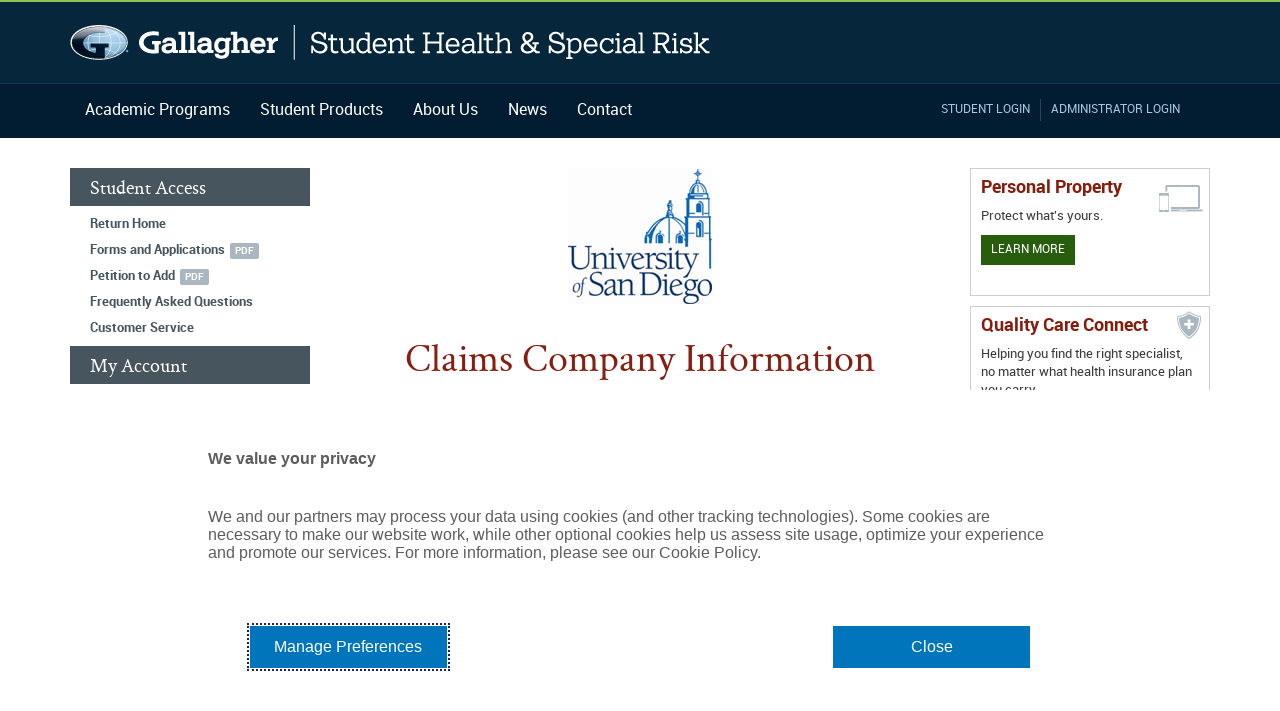

--- FILE ---
content_type: text/html; charset=UTF-8
request_url: https://www.gallagherstudent.com/students/claims-co.php?idField=1116&KosterWebSID=n15b4rrh9rq6vk97csbis4vj96
body_size: 19552
content:
<!DOCTYPE html>
<html lang="en">
<head>
            <meta charset="utf-8">
<meta http-equiv="X-UA-Compatible" content="IE=Edge">
<meta name="MSSmartTagsPreventParsing" content="true">
<meta name="viewport" content="width=device-width, initial-scale=1, shrink-to-fit=no">

<meta name="keywords" content="student insurance, koster insurance, gallagher koster, gallagher student, gallagher student health and special risk, healthcare solutions for colleges and universities" />
<meta name="description" content="Gallagher Student - Student Health Insurance Solutions - Student Insurance. Innovative, cost-effective student healthcare solutions for colleges and universities." />
<meta name="viewport" content="width=device-width, initial-scale=1, shrink-to-fit=no">
<link rel="shortcut icon" href="/images/favicon.ico" type="image/x-icon">


<style>
#blanketDiv {
	background-color:#111;
	opacity: 0.65;
	filter:alpha(opacity=65);
	position:fixed;
	z-index: 9001;
	top:0px;
	left:0px;
	width:100%;
	height:100%;
}
#timeoutWarningDiv {
	position:fixed;
	background-color:white;
	text-align:center;
	padding-top:30px;
	padding-bottom:30px;
	width:30%;
	min-width:400px;
	margin-right:35%;
	margin-left:35%;
	z-index: 9002;
	top:100px;
}
</style>

<script>
	//script to tag images with alt/title for ADA-508 compliance
	function tagImages() {
		var imagesArray = document.getElementsByTagName("img");
		for (var i = 0; i < imagesArray.length; i++) {

			//use the file name wihout directory structure and extension as alt/title text
			var srcSplitArray1 = imagesArray[i].src.split("/");
			srcSplitArray1 = srcSplitArray1[srcSplitArray1.length-1];
			var srcSplitArray2 = srcSplitArray1.split(".");
			var srcNoExtension = srcSplitArray2[0];

			if (imagesArray[i].alt == "") {
				imagesArray[i].alt = srcNoExtension;
			}
			if (imagesArray[i].title == "") {
				imagesArray[i].title = srcNoExtension;
			}
		}
	}

	if (window.attachEvent) {
		window.attachEvent('onload', tagImages);
	} else if (window.addEventListener) {
		window.addEventListener('load', tagImages, false);
	} else {
		document.addEventListener('load', tagImages, false);
	}

	</script>

    
    <title>Gallagher Student Health and Special Risk</title>
    <link rel="stylesheet" media="all" href="/ui/css/style.css?v=21" /> 
    <link type="image/x-icon" rel="shortcut icon" href="/images/favicon.ico" />
    <link type="text/plain" rel="author" href="/authors.txt" />

    <script src="/ui/js/modernizr.js"></script>
    <script src="/ui/js/jquery-3.3.1.min.js"></script>
    <script charset="utf-8" src="/ui/js/jquery.plugins.js"></script>

    <script>
        $(document).ready(function() {
            $("#close_alert").on("click", function () {
                $("#top-alert-container").hide();
                window.sessionStorage.setItem('hideAlert', true);
                var d = new Date();
                d.setTime(d.getTime()+(7*24*60*60));
                var expires = "expires="+d.toGMTString();
                document.cookie="hideAlert=1; "+expires;
                return false;
            });

            $(".external_link").on("click", function() {
                var el = confirm("You are leaving www.gallagherstudent.com and will be redirected to a third party web site. Gallagher Student Health is not responsible for the quality, content, nature, or reliability of any linked site. In no event shall Gallagher Student Health be responsible for your use of a third party site. Please click OK to continue.");
                if (el) return true;
                else return false;
            });
        });

        function doMenu(item) {
            var obj = document.getElementById(item);
            var col = document.getElementById("x" + item);

            if (obj.style.display=="none") {
                obj.style.display = "block";
                col.innerHTML="<span class='visuallyhidden'>Click to open content</span>";
                col.setAttribute('aria-expanded', true);
                col.classList.add('expanded');
                col.classList.remove('collapsed');
            } else {
                obj.style.display="none";
                col.innerHTML="<span class='visuallyhidden'>Click to close content</span>";
                col.setAttribute('aria-expanded', false);
                col.classList.add('collapsed');
                col.classList.remove('expanded');
            }
        }
    </script>
    <!-- Google Tag Manager -->
    <script>(function(w,d,s,l,i){w[l]=w[l]||[];w[l].push({'gtm.start':
    new Date().getTime(),event:'gtm.js'});var f=d.getElementsByTagName(s)[0],
    j=d.createElement(s),dl=l!='dataLayer'?'&l='+l:'';j.async=true;j.src=
    'https://www.googletagmanager.com/gtm.js?id='+i+dl;f.parentNode.insertBefore(j,f);
    })(window,document,'script','dataLayer','GTM-N968MPQ6');</script>
    <!-- End Google Tag Manager -->
</head>
<body>
    <a href="#school-landing-content-main" class="visuallyhidden focusable skip-to-content">Skip to main content</a>
    <!--[if lte IE 7]><iframe src="unsupported.html" frameborder="0" scrolling="no" id="no_ie6"></iframe><![endif]-->
    
    <div id="wrapper">
        <header id="header" aria-label="Main site header">
                        <div class="wrap clearfix">
                <h1 id="logo" class="clearfix"><a href="/">Gallagher Student Health and Special Risk</a>
                    <!--<span><strong>Student Health and Special Risk</strong></span>-->
                </h1>
                <nav id="nav-responsive" aria-label='User Menu'>
                    <a href="#" class="ga-menu">Menu</a>
                    <a href="#" class="ga-login">Login</a>
                    <!--<a href="#" class="ga-search">Search</a>-->
                </nav>
            </div>

            <div id="main-nav-container" class="clearfix">
                <div class="wrap clearfix">
                    <nav class="clearfix" id="main-nav" aria-label='Main Nav'>
    <ul>
        <li class="has-subnav">
            <a href="/programs/" aria-label="Academic Programs" aria-haspopup="true" aria-expanded="false" aria-controls="main-nav-academic-programs-popup">Academic Programs</a>
            <ul id="main-nav-academic-programs-popup" aria-label="Academic Programs Navigation">
                <li><a href="/programs/" class="visuallyhidden focusable" aria-label="Academic Programs Home">Academic Programs Home</a></li>
                <li class="has-subnav visible-only-on-desktop">
                    <a href="/programs/college-students-and-scholars/" aria-haspopup="true" aria-expanded="false" aria-controls="main-nav-academic-programs-college-students-and-scholars-popup" aria-label="Academic Programs College & University Students">College & University Students</a>
                    <ul id="main-nav-academic-programs-college-students-and-scholars-popup" aria-label="College & University Students Navigation">
                        <li><a href="/programs/college-students-and-scholars/" class="visuallyhidden focusable" aria-label="College & University Students Home">College & University Students Home</a></li>
                        <li><a href="/products/student-health-insurance/" aria-label='College Students - Student Health Insurance'>Student Health Insurance</a></li>
            						<li><a href="/products/silvercloud/" aria-label="Academic Programs - SilverCloud Behavioral Health">SilverCloud Behavioral Health</a></li>
                        <li><a href="/studyabroad" aria-label="Academic Programs - Study Abroad Insurance">Study Abroad Insurance</a></li>
                        <li><a href="/ISS" aria-label="Academic Programs - International Student & Scholar Insurance">International Student & Scholar Insurance</a></li>
                        <li><a href="/products/personal-property-insurance/" aria-label='Academic Programs - Student Personal Property Insurance'>Student Personal Property Insurance</a></li>
                        <li><a href="/products/college-tuition-refund-insurance/" aria-label="Academic Programs - Tuition Insurance">Tuition Insurance</a></li>
						<li><a href="/products/quality-care-connect/" aria-label="Academic Programs - Quality Care Connect">Quality Care Connect</a></li>
                        <li><a href="/products/leisure-travel-insurance/" aria-label="Academic Programs - Leisure Travel Insurance">Leisure Travel Insurance</a></li>
                        <li><a href="/dental/" aria-label="Academic Programs - Voluntary Dental Insurance" class="external_link">Dental Insurance</a></li>
						<li><a href="/vision/" aria-label="Academic Programs - Voluntary Vision Insurance" class="external_link">Vision Insurance</a></li>
                        <li><a href="/products/plan-enhancements/" aria-label="Academic Programs - Plan Enhancements">Plan Enhancements</a></li>
                    </ul>
                </li>
                <li class="has-subnav visible-only-on-desktop">
                    <a href="/programs/sports-insurance/" aria-haspopup="true" aria-expanded="false" aria-controls="main-nav-academic-programs-sports-insurance-popup" aria-labe="Sports Insurance">Sports Insurance</a>
                    <ul id="main-nav-academic-programs-sports-insurance-popup" aria-label="Sports Insurance Navigation">
                        <li><a href="/programs/sports-insurance/" class="visuallyhidden focusable" aria-label="Sports Insurance Home">Sports Insurance Home</a></li>
                        <li><a href="/products/intercollegiate-sports-insurance/" aria-label="Sports Insurance - Intercollegiate Sports Insurance">Intercollegiate Sports Insurance</a></li>
                        <li><a href="/products/catastrophic-insurance/" aria-label="Sports Insurance - Club & Intramural Catastrophic Insurance">Club & Intramural Catastrophic Insurance</a></li>
                        <li><a href="/products/camps-clinics-events/" aria-label="Sports Insurance - Camps, Clinics & Events">Camps, Clinics & Events</a></li>
                        <li><a href="/products/event-cancellation-insurance/" aria-label="Sports Insurance - Event Cancellation Insurance">Event Cancellation Insurance</a></li>
                        <li><a href="/products/accidental-death-and-dismemberment/" aria-label="Sports Insurance - Accidental Death & Dismemberment">Accidental Death & Dismemberment</a></li>
                    </ul>
                </li>
                <li class="has-subnav visible-only-on-desktop">
                    <a href="/programs/k-12-insurance/" aria-haspopup="true" aria-expanded="false" aria-controls="main-nav-academic-programs-k-12-insurance-popup" aria-label='K-12 Insurance'>K-12 Insurance</a>
                    <ul id="main-nav-academic-programs-k-12-insurance-popup" aria-label="K-12 Insurance Navigation">
                        <li><a href="/programs/k-12-insurance/" class="visuallyhidden focusable" aria-label="">K-12 Insurance Home</a></li>
                        <li><a href="/products/student-accident-insurance/" aria-label="K-12 - Student Accident Insurance">Student Accident Insurance</a></li>
                        <li><a href="/products/student-health-insurance/" aria-label='K-12 Insurance - Student Health Insurance'>Student Health Insurance</a></li>
                        <li><a href="/products/camps-clinics-events/" aria-label="K-12 - Camps, Clinics & Events">Camps, Clinics & Events</a></li>
                        <li><a href="/products/event-cancellation-insurance/" aria-label="K-12 - Event Cancellation Insurance">Event Cancellation Insurance</a></li>
                        <li><a href="/studyabroad" aria-label="K-12 - Study Abroad Insurance">Study Abroad Insurance</a></li>
                        <li><a href="/ISS" aria-label="K-12 - International Student & Scholar Insurance">International Student & Scholar Insurance</a></li>
                        <!--<li><a href="/products/tuition-refund-insurance/">Tuition Refund Insurance</a></li>-->
                    </ul>
                </li>
                <li class="has-subnav visible-only-on-desktop">
                    <a href="/programs/religious-non-profit-insurance/" aria-haspopup="true" aria-expanded="false" aria-controls="main-nav-academic-programs-religious-non-profit-insurance-popup" aria-label="Religious & Nonprofit Insurance ">Religious & Nonprofit Insurance</a>
                    <ul id="main-nav-academic-programs-religious-non-profit-insurance-popup" aria-label="Religious & Nonprofit Insurance Navigation">
                        <li><a href="/programs/religious-non-profit-insurance/" class="visuallyhidden focusable" aria-labels="Religious & Nonprofit Insurance Home">Religious & Nonprofit Insurance Home</a></li>
                        <li><a href="/products/student-accident-insurance/" aria-labels="Religious & Nonprofit Insurance - Student Accident Insurance">Student Accident Insurance</a></li>
                        <li><a href="/products/student-health-insurance/" aria-labels="Religious & Nonprofit Insurance - Student Health Insurance">Student Health Insurance</a></li>
                        <li><a href="/products/camps-clinics-events/" aria-labels="Religious & Nonprofit Insurance - Camps, Clinics & Events">Camps, Clinics & Events</a></li>
                        <li><a href="/products/event-cancellation-insurance/" aria-labels="Religious & Nonprofit Insurance - Event Cancellation Insurance">Event Cancellation Insurance</a></li>
                        <li><a href="/studyabroad" aria-labels="Religious & Nonprofit Insurance - Study Abroad Insurance">Study Abroad Insurance</a></li>
                        <li><a href="/ISS" aria-labels="Religious & Nonprofit Insurance - International Student & Scholar Insurance">International Student & Scholar Insurance</a></li>
                        <!--<li><a href="/products/tuition-refund-insurance/">Tuition Refund Insurance</a></li>-->
                        <li><a href="/products/volunteer-accident-medical-insurance/" aria-labels="Religious & Nonprofit Insurance - Volunteer Accident Medical">Volunteer Accident Medical</a></li>
                    </ul>
                </li>
                <li class="has-subnav visible-only-on-desktop">
                    <a href="/programs/public-entity-insurance/" aria-haspopup="true" aria-expanded="false" aria-controls="main-nav-academic-programs-public-entity-insurance-popup" aria-label="Public Entity Insurance">Public Entity Insurance</a>
                    <ul id="main-nav-academic-programs-public-entity-insurance-popup" aria-label="Public Entity Insurance Navigation">
                        <li><a href="/programs/public-entity-insurance/" class="visuallyhidden focusable" aria-label="Public Entity Insurance - ">Public Entity Insurance Home</a></li>
                        <li><a href="/products/student-accident-insurance/" aria-label="Public Entity Insurance - Student Accident Insurance">Student Accident Insurance</a></li>
                        <li><a href="/products/camps-clinics-events/" aria-label="Public Entity Insurance - Camps, Clinics & Events">Camps, Clinics & Events</a></li>
                        <li><a href="/studyabroad" aria-label="Public Entity Insurance - Study Abroad Insurance">Study Abroad Insurance</a></li>
                        <li><a href="/ISS" aria-label="Public Entity Insurance - International Student & Scholar Insurance">International Student & Scholar Insurance</a></li>
                        <li><a href="/products/volunteer-accident-medical-insurance/" aria-label="Public Entity Insurance - Volunteer Accident Medical">Volunteer Accident Medical</a></li>
                    </ul>
                </li>
                <li class="has-subnav visible-only-on-desktop">
                    <a href="/programs/specialty-risk-insurance/" aria-haspopup="true" aria-expanded="false" aria-controls="main-nav-academic-programs-specialty-risk-insurance-popup" aria-label="Speciality Risk Insurance - ">Specialty Risk Insurance</a>
                    <ul id="main-nav-academic-programs-specialty-risk-insurance-popup" aria-label="Specialty Risk Insurance Navigation">
                        <li><a href="/programs/specialty-risk-insurance/" class="visuallyhidden focusable" aria-label="Speciality Risk Insurance Home">Specialty Risk Insurance Home</a></li>
                        <li><a href="/travelassistance" aria-label="Speciality Risk Insurance - Emergency Travel Assistance Services">Emergency Travel Assistance Services</a></li>
                        <li><a href="/products/camps-clinics-events/" aria-label="Speciality Risk Insurance - Camps, Clinics & Events">Camps, Clinics & Events</a></li>
                        <li><a href="/products/event-cancellation-insurance/" aria-label="Speciality Risk Insurance - Event Cancellation Insurance">Event Cancellation Insurance</a></li>
                    </ul>
                </li>
				<li><a href="/programs/consulting-services/" aria-label="Academic Programs - Consulting Services">Consulting Services</a></li>
            </ul>
        </li>

        <li class="has-subnav">
            <a href="/products/" aria-haspopup="true" aria-expanded="false" aria-controls="main-nav-about-popup">Student Products</a>
            <ul id="main-nav-student-programs-popup" aria-label="Student Products Navigation">
                
                <li><a href="/products/" class="visuallyhidden focusable" aria-label="Student Products Home">Student Products Home</a></li>
                <li><a href="/products/personal-property-insurance/" aria-label="Student Products - Student Personal Property Insurance">Student Personal Property Insurance</a></li>
                <li><a href="/products/college-tuition-refund-insurance/" aria-label="Student Products - Tuition Insurance">Tuition Insurance</a></li>
				<li><a href="/products/quality-care-connect/" aria-label="Student Products - Quality Care Connect">Quality Care Connect</a></li>
                <li><a href="/ISS" aria-label="Student Products - International Student & Scholar Insurance">International Student & Scholar Insurance</a></li>
                <li><a href="/studyabroad" aria-label="Student Products - Study Abroad Insurance">Study Abroad Insurance</a></li>
                <li><a href="/travelassistance" aria-label="Student Products - Emergency Travel Assistance Services">Emergency Travel Assistance Services</a></li>
                <li><a href="https://www.gallagherstudent.com/dental/" aria-label="Student Products - Dental Insurance">Dental Insurance</a></li>
				<li><a href="https://www.gallagherstudent.com/vision/" aria-label="Student Products - Vision Insurance">Vision Insurance</a></li>
                <li><a href="/products/leisure-travel-insurance/" aria-label="Student Products - Leisure Travel Insurance">Leisure Travel Insurance</a></li>
				<li><a href="/products/plan-enhancements/" aria-label="Student Products - Plan Enhancements">Plan Enhancements</a></li>

                            </ul>
        </li>

        <li class="has-subnav">
            <a href="/about/" aria-haspopup="true" aria-expanded="false" aria-controls="main-nav-about-popup">About Us</a>
            <ul id="main-nav-about-popup" aria-label="About Arthur J. Gallagher Navigation">
                <li><a href="/about/" class="visuallyhidden focusable" aria-label="About Home">About Us Home</a></li>
                <li><a href="/about/principle/" aria-label="About A Single Principle">A Single Principle</a></li>
                <li><a href="/about/mission/" aria-label="About Our Mission">Our Mission</a></li>
                <li><a href="/about/gallagher-team/" aria-label="About Meet the Team">Meet the Team</a></li>
                <li><a href="/about/strategic-alliances/" aria-label="About Strategic Alliances">Strategic Alliances</a></li>
                <li><a href="/about/customizing-your-student-health-program/" aria-label="About Tailored Solutions">Tailored Solutions</a></li>
                <li><a href="/about/partners/" aria-label="About Partners &amp; Affiliations">Partners &amp; Affiliations</a></li>
                <li><a href="https://www.ajg.com/careers/" target="_blank" aria-label="About Career Opportunities">Career Opportunities</a></li>
            </ul>
        </li>
<!--
        <li class="has-subnav">
            <a href="/scholarship/" aria-haspopup="true" aria-expanded="false" aria-controls="main-nav-scholarship-popup" aria-label="Scholarships">Scholarships</a>
            <ul id="main-nav-scholarship-popup" aria-label="Scholarship Navigation">
                <li><a href="/scholarship/" class="visuallyhidden focusable">Scholarships Home</a></li>
                <li class="has-subnav visible-only-on-desktop">
                    <a href="/scholarship/history/" aria-haspopup="true" aria-expanded="false" aria-controls="main-nav-scholarship-health-navigation-popup" aria-label="Scholarships - Health Careers Scholarships">Health Careers Scholarships</a>
                    <ul id="main-nav-scholarship-health-navigation-popup" aria-label="Health Careers Scholarship Navigation">
                        <li><a href="/scholarship/" class="visuallyhidden focusable" aria-label="Scholarships - Health Careers Scholarships Home">Health Careers Scholarships Home</a></li>
                    </ul>
                </li>

                <li class="has-subnav visible-only-on-desktop">
                    <a href="/scholarship/ACHA/" aria-haspopup="true" aria-expanded="false" aria-controls="main-nav-scholarship-acha-popup" aria-label="ACHF Financial Award Program">ACHF Financial Award Program</a>
                    <ul id="main-nav-scholarship-acha-popup" aria-label="ACHF Financial Award Program Navigation">
                        <li><a href="/scholarship/ACHA/" class="visuallyhidden focusable" aria-label="ACHA - Financial Award Program Home">ACHF Financial Award Program Home</a></li>
                        <li><a href="/scholarship/ACHA/about/" aria-label="ACHA - About the ACHF Financial Award Program">About the ACHF Financial Award Program</a></li>
                        <li><a href="/scholarship/ACHA/previous-winners/" aria-label='ACHF Previous Winners'>ACHF Previous Winners</a></li>
                        <li><a href="http://www.acha.org/" aria-label="ACHA - Learn More About ACHA">Learn More About ACHA</a></li>
                    </ul>
                </li>
            </ul>
        </li>
-->		
        <li><a href="/news/" aria-label="Navigation - News">News</a></li>
        <li><a href="/contact/" aria-label="Navigation - Contact">Contact</a></li>
    </ul>
</nav><!-- END main-nav -->


<script>
    // ============================
    // Mega Menu - Keyboard Access
    // ============================

    (function() {
        // ----------------------------
        // Polyfills IE9+ (side effect)
        // ----------------------------

        /*
         * Including matches, and closest polyfill for IE9+
         * https://developer.mozilla.org/en-US/docs/Web/API/Element/closest
         */

        // Polyfill for matches
        if (!Element.prototype.matches) {
            Element.prototype.matches = Element.prototype.msMatchesSelector
                || Element.prototype.webkitMatchesSelector;
        }

        // Polyfill for closest
        if (!Element.prototype.closest) {
            Element.prototype.closest = function(selector) {
                var el = this;

                if (!document.documentElement.contains(el)) {
                    return null;
                }

                do {
                    if (el.matches(selector)) {
                        return el;
                    }

                    el = element.parentElement || element.parentNode;
                } while (el !== null && el.nodeType === 1);

                return null;
            };
        }

        // ----------------------------
        // 3rd Party Utils
        // ----------------------------

        /*
         * Including debounce for highly repetitive user actions (resize)
         * https://davidwalsh.name/javascript-debounce-function
         */
        function debounce(func, wait, immediate) {
            var timeout;
            return function() {
                var context = this, args = arguments;
                var later = function() {
                    timeout = null;
                    if (!immediate) func.apply(context, args);
                };
                var callNow = immediate && !timeout;
                clearTimeout(timeout);
                timeout = setTimeout(later, wait);
                if (callNow) func.apply(context, args);
            };
        };

        // ----------------------------
        // General Utils
        // ----------------------------

        /**
         * Get Current Viewport Width
         *
         * @return {number} - The current width of the viewport or 0 if failed
         */
        function getCurrentViewportWidth() {
            return Math.max(document.documentElement.clientWidth, window.innerWidth || 0);
        }

        /**
         * Gets the parent element of an element
         *
         * @param {HTMLElement} element - The element to find the parent of
         * @return {HTMLElement|null} - The parent element or null if not found
         */
        function getParentOf(element) {
            return element.parentElement || element.parentNode;
        }

        /**
         * Gets all ancestor elements of element to the top level element
         *
         * @param {HTMLElement} topLevelElement - The ancestor element to stop at (defaults to HTML)
         * @param {HTMLElement} element - The starting element to search from
         * @return {HTMLElements[]} - The array of ancestor elements
         */
        function getAncestors(topLevelElement, element) {
            var list = [];

            var highestElement = !!topLevelElement && topLevelElement.contains(element)
                ? topLevelElement
                : document.documentElement;

            do {
                element = getParentOf(element);
                list.unshift(element);
            }
            while (element !== highestElement);

            return list;
        }

        /**
         * @callback ElementSelector
         * @param {HTMLElement}
         * @return {HTMLElement}
         */

        /**
         * Convert NodeList to an array of elements
         *
         * @callback {ElementSelector} callback - The callback used to select the element in the nodelist
         * @param {NodeList} nodeList - The list of elements to call the callback on
         * @return {HTMLElements[]}
         */
        function convertNodeListToArray(callback, nodeList) {
            return Array.prototype.map.call(nodeList, callback);
        }

        // ----------------------------
        // Mega Menu Utils (pure)
        // ----------------------------

        /**
         * Determines if element has a sub nav associated with it
         *
         * @param HTMLElement element
         * @return {boolean}
         */
        function elementHasSubNav(element) {
            var classes = element.getAttribute('class');
            return !!classes && classes.indexOf('has-subnav') !== -1;
        }

        /**
         * Gets all ancestor elements that contain subnavs
         *
         * @param {HTMLElement} element - The starting element to search from
         * @return {HTMLElements[]} - The array of ancestor elements with sub navs
         */
        function getAncestorNavs(element) {
            var ancestors = getAncestors(this.elements.mainNav, element);
            return ancestors.filter(elementHasSubNav);
        }

        /**
         * Filter to Exclude Mobile Links
         *
         * @param {HTMLElement} element - The element to check
         * @return {boolean} - true if a desktop link, false if a mobile link
         */
        function onlyIncludeDesktopLinks(element) {
            return !element.matches('.visible-only-on-desktop ul a:not([class*="visuallyhidden"])');
        }

        /**
         * @typedef MegaMenuNavigationState
         * @type {object}
         * @property {boolean} open - Determines if the menu should be open
         * @property {HTMLElement} nav - The nav element
         */

        /**
         * Determine the Navigation States
         *
         * @param {HTMLElements[]} nextNavs - The navs that are becoming active (open)
         * @param {HTMLElements[]} previousNavs - The navs that are becoming inactive (closed)
         * @return {MegaMenuNavigationState[]} - The new navigation states
         */
        function getStateForNavs(nextNavs, previousNavs) {
            // All of the next set of navs need to be open.
            var states = nextNavs.map(function(nav) { return { open: true, nav: nav }});

            // Any non matching previous navs need to close
            previousNavs.forEach(function(nav) {
                if (nextNavs.indexOf(nav) !== -1) {
                    return;
                }

                states.push({ open: false, nav: nav});
            })

            return states;
        }

        // ----------------------------
        // Mega Menu Actions (side effect)
        // ----------------------------

        /**
         * Open Nav (side effect)
         * Opens a specific nav
         *
         * @param HTMLElement nav - The nav to open
         */
        function openNav(nav) {
            var toggle = nav.querySelector('[aria-haspopup]');
            toggle.setAttribute('aria-expanded', true);
        }

        /**
         * Open Nav Using a Toggle (side effect)
         * Opens a specific nav
         *
         * @param HTMLElement toggle - The toggle to use to trigger a nav open
         */
        function openNavFromToggle(toggle) {
            var container = getParentOf(toggle);
            openNav(container);
            // focusFirstNavLink(container);
        }

        /**
         * Close Nav (side effect)
         * Closes a specific nav
         *
         * @param HTMLElement nav - The nav to close
         */
        function closeNav(nav) {
            var toggle = nav.querySelector('[aria-haspopup]');
            toggle.setAttribute('aria-expanded', false);
        }

        /**
         * Close Nav Using a Toggle (side effect)
         * Closes a specific nav
         *
         * @param HTMLElement toggle - The toggle to use to trigger a nav close
         */
        function closeNavFromToggle(toggle) {
            var container = getParentOf(toggle);
            closeNav(container);
        }

        /**
         * Focuses the first link in a navigation (side effect)
         */
        function focusFirstNavLink(nav) {
            nav.querySelector('ul').querySelector('a').focus();
        }


        /**
         * Close all navs and open the active nav (side effect)
         */
        function setNavsAsActiveAndDeactivateAllOtherNavs(activeNavs) {
            var state = getStateForNavs(activeNavs, this.elements.navs);
            handleStateChangeForNavs(state);
        }

        /**
         * Reconcile the states in the DOM
         *
         * @param {MegaMenuNavigationState[]} states - The new state of the navigations
         */
        function handleStateChangeForNavs(states) {
            states.forEach(function(state) {
                return state.open
                    ? openNav(state.nav)
                    : closeNav(state.nav)
            })
        }

        // ----------------------------
        // Mega Menu EventListeners (side effect)
        // ----------------------------

        /**
         * Handles a keydown event on the toggle (side effect)
         *
         * @param HTMLElement toggle - The toggle that heard the keydown event
         * @param KeyboardEvent event - The keyboard event that occurred
         */
        function handleToggleKeydown(toggle, event) {
            switch (event.which) {
                // Enter, Spacebar, and Down should open navigation
                case 13:
                case 32:
                case 40:
                    if (toggle.matches('[aria-expanded="true"]')) {
                        return;
                    }

                    event.preventDefault();
                    event.stopPropagation();
                    openNavFromToggle(toggle);
                    return;

                // Up should close the navigation
                case 38:
                    if (toggle.matches('[aria-expanded="false"]')) {
                        return;
                    }

                    event.preventDefault();
                    event.stopPropagation();
                    closeNavFromToggle(toggle);
                    return;

                default:
                    return;
            }
        }

        /**
         * Handle Main Navigation Keydown Events (side effect)
         *
         * @param MegaMenu megamenu - The megamenu instance
         */
        function handleMainNavKeydown(megamenu) {
            switch (event.which) {
                // Up key - Navigate To Previous
                case 38:
                    event.preventDefault();
                    event.stopPropagation();
                    return megamenu.navigatePrevious();

                // Down key - Navigate to Next
                case 40:
                    event.preventDefault();
                    event.stopPropagation();
                    return megamenu.navigateNext();

                // escape key - Close All Navs
                case 27:
                    event.preventDefault();
                    event.stopPropagation();
                    return megamenu.closeAllNavs();

                default:
                    return;
            }
        }

        /**
         * Handle infocus Events (side effect)
         *
         * @param MegaMenu megamenu - The megamenu instance
         */
        function handleTabFocus(megamenu) {
            var currentLink = getCurrentLink.call(megamenu);
            var currentNavs = currentLink.matches('[aria-haspopup="true"]')
                ? getAncestorNavs.call(megamenu, currentLink).slice(0, -1)
                : getAncestorNavs.call(megamenu, currentLink);

            setNavsAsActiveAndDeactivateAllOtherNavs.call(megamenu, currentNavs);
        }

        // ----------------------------
        // Initialization Utils
        // ----------------------------

        /**
         * @typedef MegaMenuElements
         * @type {object}
         * @property {HTMLElement} mainNav - The main container element
         * @property {HTMLElement[]} links - The links inside of the container element
         * @property {HTMLElement[]} navs - The navigations inside of the container element
         * @property {HTMLElement[]} toggles - The navigation toggle elements
        */

        /**
         * Get the elements for Mega Menu
         *
         * @param {string} selector - The main nav selector
         * @return {MegaMenuElements}
         */
        function getElements(selector) {
            var getElementsAsArray = convertNodeListToArray.bind(null, function(element) { return element });

            var mainNav = document.querySelector(selector);
            var links = getElementsAsArray(mainNav.querySelectorAll('a'));
            var toggles = getElementsAsArray(mainNav.querySelectorAll('[aria-haspopup="true"]'));
            var navs = getElementsAsArray(mainNav.querySelectorAll('.has-subnav'));

            return {
                mainNav: mainNav,
                links: links,
                navs: navs,
                toggles: toggles,
            }
        }

        /**
         * @typedef MegaMenuEventListeners_Toggles
         * @type {object}
         * @property {EventListener} keydown
         * @property {EventListener} focus
         * @property {EventListener} blur
         */

        /**
         * @typedef MegaMenuEventListeners_MainNav
         * @type {object}
         * @property {EventListener} keydown
         * @property {EventListener} focusin
         */

        /**
         * @typedef MegaMenuEventListeners
         * @type {object}
         * @property {MegaMenuEventListeners_Toggles} forToggle - All handlers for toggles
         * @property {MegaMenuEventListeners_MainNav} forMainNav - All handlers for the Main Nav
         */

        /**
         * Get the event handlers for Mega Menu
         *
         * @param {MegaMenuElements} elements - The Mega Menu elements object
         * @return {MegaMenuEventListeners}
         */
        function getEventListeners(elements) {
            var handlers = {};

            handlers.forToggle = {
                keydown: handleToggleKeydown,
            }

            handlers.forMainNav = {
                keydown: handleMainNavKeydown,
                focusin: handleTabFocus,
            }

            return handlers;
        }

        // ----------------------------
        // Mega Menu Methods
        // ----------------------------

        // All Mega Menu methods should set `this` to be the Mega Menu instance.

        // ----------------------------
        // Private Methods
        // ----------------------------

        /**
         * Get links based upon viewport size
         *
         * @return {HTMLElement[]} - The links that are applicable to the current size
         */
        function getLinksForType() {
            var viewportType = !!this.viewportType ? this.viewportType : 'desktop';

            return viewportType === 'desktop'
                ? this.elements.links
                : this.elements.links.filter(onlyIncludeDesktopLinks);
        }

        /**
         * Determines the previous link in the Mega Menu
         *
         * @return {HTMLElement} - The previous link element
         */
        function getPreviousLink() {
            var links = getLinksForType.call(this);
            var index = links.indexOf(document.activeElement);

            switch (index) {
                case 0:
                case -1:
                    return links[0];

                default:
                    return links[index - 1];
            }
        }

        /**
         * Gets the Current Link
         *
         * @return {HTMLElement} - The currently focused element
         */
        function getCurrentLink() {
            return document.activeElement;
        }

        /**
         * Determines the next link in the Mega Menu
         *
         * @return {HTMLElement} - The next link element
         */
        function getNextLink() {
            var links = getLinksForType.call(this);
            var lastIndex = links.length - 1;
            var index = links.indexOf(document.activeElement);

            switch (index) {
                case lastIndex:
                case -1:
                    return links[lastIndex];

                default:
                    return links[index + 1];
            }
        }

        /**
         * Set Viewport Type (side effect)
         *
         * Sets the viewport type on the Mega Menu Instance
         */
        function setViewportType() {
            this.viewportType = getCurrentViewportWidth() <= this.options.mobileBreakpoint ? 'mobile' : 'desktop';
        }

        // ----------------------------
        // Public Methods
        // ----------------------------

        /**
         * Closes all navigation in the Mega Menu (side effect)
         */
        function closeAllNavs() {
            this.elements.toggles.forEach(closeNavFromToggle);
        }

        /**
         * Navigates (opens active menus, closes inactive menus, then focuses) on previous link in Mega Menu (side effect)
         */
        function navigatePrevious() {
            var currentLink = getCurrentLink.call(this);
            var previousLink = getPreviousLink.call(this);

            if (previousLink === currentLink) {
                return;
            }

            var previousNavs = getAncestorNavs.call(this, previousLink);
            setNavsAsActiveAndDeactivateAllOtherNavs.call(this, previousNavs);

            previousLink.focus();
        }

        /**
         * Navigates (opens active menus, closes inactive menus, then focuses) on next link in Mega Menu (side effect)
         */
        function navigateNext() {
            var currentLink = getCurrentLink.call(this);
            var nextLink = getNextLink.call(this);

            if (nextLink === currentLink) {
                return;
            }

            var nextNavs = getAncestorNavs.call(this, nextLink);
            setNavsAsActiveAndDeactivateAllOtherNavs.call(this, nextNavs);

            nextLink.focus();
        }

        // ----------------------------
        // Main Object
        // ----------------------------

        /**
         * @typedef MegaMenuOptions
         * @type {object}
         * @property {string} selector - The selector of the navigation container.
         * @property {number} mobileBreakpoint - The viewport width to consider the menu as a mobile menu.
         */

        /**
         * Mega Menu constructor
         *
         * @param {MegaMenuOptions} options - The options of the Mega Menu
         */
        function MegaMenu(options) {
            _megamenu = this;

            _megamenu.options = options;
            _megamenu.elements = getElements(_megamenu.options.selector);
            _megamenu.eventListeners = getEventListeners(_megamenu.elements);

            // Public Method Binding
            _megamenu.closeAllNavs = closeAllNavs.bind(_megamenu);
            _megamenu.navigateNext = navigateNext.bind(_megamenu);
            _megamenu.navigatePrevious = navigatePrevious.bind(_megamenu);

            // Set Event Listeners
            _megamenu.elements.toggles.forEach(function(toggle) {
                toggle.addEventListener('keydown', _megamenu.eventListeners.forToggle.keydown.bind(null, toggle));
            });

            _megamenu.elements.mainNav.addEventListener('keydown', _megamenu.eventListeners.forMainNav.keydown.bind(null, _megamenu));
            _megamenu.elements.mainNav.addEventListener('focusin', _megamenu.eventListeners.forMainNav.focusin.bind(null, _megamenu));
            document.addEventListener('click', _megamenu.closeAllNavs);
            window.addEventListener('resize', debounce(setViewportType.bind(_megamenu), 100));

            // Init Side Effects
            setViewportType.call(_megamenu);
        }

        // ----------------------------
        // Initialization
        // ----------------------------

        new MegaMenu({ selector: '#main-nav', mobileBreakpoint: 775 });
    })();
</script>

                    <div id="login" aria-label="login">
    <header class="visuallyhidden" aria-label="Login Header">Login</header>

    <ul id="utility-nav">
    <li><a href="#" id="student_login" aria-haspopup="true" aria-controls="student-login-popup" aria-expanded="false" class="login-toggle" aria-label="Student Login">Student Login</a><div id="student-login-popup" class="login header_login"><p>Your username is your USD email address. (i.e. jdoe@sandiego.edu)
<br /><br />
<strong><u>Returning Users:</u></strong> You were required to change your password when you initially logged in.  If you have forgotten your password, click the "Forgot Password" link and enter your username.  Instructions to reset your password will be sent to your school email address.
<br /><br />
<strong><u>First Time Users:</u></strong> 
Your password is your 7-digit USD Student ID # with "00" placed before it making it a total of 9 digits as shown in this example: (i.e. 001234567).  If you have already reset your password, your password is no longer your student ID number. If you do not recall your updated password, you will need to click the 'Forgot Password' link and reset your password. 


<p><strong><span class='title'>Parents:</span><br> <a href='/school-parents/privacy/?idField=1116'>Click here for information on accessing your student's online account</a></strong></p></p><form id="main_student_login" action="/students/user-login-verify.php?idField=1116" method="post">
                        <input type="text" id="username" name="thisUsernameField" placeholder="Username" aria-label="Student Username" required>
                        <div class="error" id="student_username_error" role="alert" aria-atomic="true"></div>

                        <input type="password" id="password" name="thisPasswordField" placeholder="Password" aria-label="Student Password" required>
                        <div class="error" id="student_password_error" role="alert" aria-atomic="true"></div>

                        <input type="submit" value="Log in" name="submitStudentLoginForm" />
                    </form><p><a href="/students/user-login-sendpassword.php?idField=1116">Forgot Password?</a></p><span class="login-option"><a style="width:100%" href="/students/user-login.php?idField=1116">Need Help Logging In?</a></span></div></li><li><a href="#" id="admin_login"  aria-haspopup="true" aria-controls="admin-login-popup" aria-expanded="false" class="login-toggle">Administrator Login</a>
            <div id="admin-login-popup" class="login header_login">
                <form id="main_admin_login" action="/client/login-verify.php" method="post">
                    <input type="text" id="admin_username" name="thisUsernameField" placeholder="Username" aria-label="Admin Username" required>
                    <div class="error" id="admin_username_error" role="alert" aria-atomic="true"></div>

                    <input type="password" id="admin_password" name="thisPasswordField" placeholder="Password" aria-label="Admin Password" required>
                    <div class="error" id="admin_password_error" role="alert" aria-atomic="true"></div>

                    <input type="submit" value="Log in" name="submitClientLoginForm">
                </form>
                <span class="login-option">
                    <a style="width:100%" href="/client/reset-password.php">Forgot password?</a>
                </span>
            </div></li>    </ul>
</div>

                </div><!-- END wrap -->
            </div><!-- END main-nav-container -->

			

            <script type="text/javascript">
                var c = window.sessionStorage.getItem('hideAlert');
                var cookieValue = document.cookie;
                var cookieParts = cookieValue.split(";");
                var hide_alert = false;
                for (var i=0;i<cookieParts.length;i++) {
                    var part = cookieParts[i];
                    if (part == "hideAlert=1") {
                        hide_alert = true;
                        break;
                    }
                }
                if (!c && !hide_alert) {
                    /* SITE NOTIFICATIONS GO HERE */
                    //var alertText = 'This site is best viewed using Chrome, Firefox or Internet Explorer 9 or higher. <a href="/whats-new/" style="text-decoration:underline;">Click Here</a> for details about our new features.';
                    //var alertText = 'ATTENTION: gallagherstudent.com will be undergoing a brief maintenance Saturday morning (9/19/2014) at 7:00am EST. Maintenance is expected to last approximately 1 hour. All site functionality will be unavailable during this time.';
                    //var alertText = "Our office is currently experiencing intermittent outages. Customer service will be temporarily unavailable to take your calls. We apologize for the inconvenience.";
                    //var alertText = "Due to the inclement weather, our office will be closed on Monday, February 9th.  We apologize for the inconvenience.";
                    //document.write('<div id="top_alert" style="margin:0;width:100%;background:#FFFFCC;color:#990000;text-align:center;border-bottom:1px solid #021D31;">'+alertText+' [<a href="#" id="close_alert"> Close This </a>]</div>');
                                        //var alertText = "Reminder - The deadline to waive your student health insurance is end of day on Tuesday, September 8th.<br>If you need assistance please call (844) 203-8798  between 8:30 AM and 8:00 PM EST on Tuesday.";
                    //document.write('<div id="top_alert" style="margin:0;width:100%;background:#FFFFCC;color:#990000;text-align:center;border-bottom:1px solid #021D31;">'+alertText+' [<a href="#" id="close_alert"> Close This </a>]</div>');
                                        //var alertText = "We are currently experiencing difficulty with our phone system. Some students calling us may hear a message stating that we are closed for the holiday. <br>We are currently open for normal business hours and are working diligently to resolve this issue. Thank you for your patience.";
                    //document.write('<div id="top_alert" style="margin:0;width:100%;background:#FFFFCC;color:#990000;text-align:center;border-bottom:1px solid #021D31;">'+alertText+' [<a href="#" id="close_alert"> Close This </a>]</div>');
                    //var alertText = "<span class='ga-alert'></span> If you are a student looking for 1099 and/or 1095B forms, your insurance company will mail these by March 31, 2016.";
                    //var alertText = "We are experiencing some difficulties with our phone systems at this time. We apologize for any inconvenience as engineers work to resolve this issue. ";
                    //var alertText = "ATTENTION: gallagherstudent.com will be undergoing brief maintenance Friday evening (6/23/2017) at 8:00pm EST.<br>Maintenance is expected to last approximately 15 minutes. All site functionality will be unavailable during this time. We apologize for any inconvenience";
                    //var alertText = "We are currently experiencing intermittent issues with our automated voice response phone system. <br>Some students may notice slower than normal response times. We apologize for any inconvenience as engineers work to resolve this issue.";
                    // var alertText = "Coronavirus – What You Need To Know: The Centers for Disease Control and Prevention (CDC) is closely monitoring an outbreak caused by a novel (new) coronavirus.<br>Chinese authorities identified the new coronavirus, which has resulted in hundreds of confirmed cases in China, with additional cases being identified in a growing number of countries internationally, including in the United States and Canada.<br>Read more from the American College Health Association.";
                    //document.write('<div id="top_alert" style="margin:0;width:100%;background:#FFFFCC;color:#990000;text-align:center;border-bottom:1px solid #021D31;">'+alertText+' [<a href="#" id="close_alert"> Hide </a>]</div>');

                    
                    //**************** END OF TIME SENSITIVE NOTICE *****************

                    //var alertText = "<span class='ga-alert'></span> Our Customer Service team is currently experiencing higher than normal call volumes.  We apologize for the inconvenience.<br>As an alternative, you may contact us via live chat or by clicking on the Customer Service link.";

                    //document.write('<div id="top_alert" style="margin:0;width:100%;background:#FFFFCC;color:#990000;text-align:center;border-bottom:1px solid #021D31;">'+alertText+' [<a href="#" id="close_alert"> Hide </a>]</div>');
					
                    //var alertText = " <span class='ga-alert'></span> COVID-19 Update – The outbreak caused by a novel (new) coronavirus is being monitored closely by the Centers for Disease Control and Prevention (CDC) and the American College Health Association (ACHA). Students should stay closely updated with their school's prevention policy and be on the lookout for any communication related to COVID-19. Schools should follow the latest <a target='_blank' href='https://www.acha.org/ACHA/Foundation/Foundation_Dollars/ACHA/Foundation/Foundation_Dollars.aspx'>ACHA guidance</a>.";
                    //var alertText = "<span class='ga-alert'></span> COVID-19 Update – The outbreak caused by a novel (new) coronavirus is being monitored closely by the Centers for Disease Control and Prevention (CDC) and the American College Health Association (ACHA). Students should stay closely updated with their school's prevention policy and be on the lookout for any communication related to COVID-19. Schools should follow the latest <a target='_blank' href='https://www.acha.org/ACHA/Resources/Topics/2019_Novel_Coronavirus_2019-nCoV.aspx'>ACHA guidance</a>. <a href='https://www.iopenworld.com/shop/' target='_new'>Order At Home Test Kits and Save 42%</a>.";
					//var alertText = "Please be advised that we are currently experiencing issues with all Gallagher websites, email and phone numbers for staff & Customer Service. You may submit a form but it will not be processed until the website is again operational. We apologize for the inconvenience.";
					//var alertText = "Please be advised we are currently experiencing system limitations on this website which may result in a delay in processing your enrollment request until the website is fully operational. We apologize for any inconvenience.";
					//var alertText = "<span class='ga-alert'></span> ATTENTION: This site will be undergoing brief maintenance Tuesday evening (2/8/22) at 8:00PM EST. Maintenance is expected to last approximately 30 minutes. All site functionality will be unavailable during this time. We apologize for any inconvenience.";
                    
					document.write('<div id="top-alert-container"><span id="close_alert" class="closebtn">&times;</span><div class="top-alert">'+alertText+'</div></div>');
					
                }
            </script>
        </header><!-- END header -->

        <main id="content" class="clearfix">
            <div class="wrap">

                <aside id="school-landing-menu" aria-label="Student Left Sidebar">
                    <a href="#" class="ga-menu">Quick Links</a>
                    <div class="subnav">
                        <!-- CRQ000000106716 PJM 2019-03-12
     Define a constant for Northeastern University Visiting Scholars.
	 CRQ000000108110 PJM 2019-03-21 Define a constant for Florida State University
	 -->
 


		<span class="subnav-header smaller">Student Access</span>
	<ul>
			  	<li><a href='/students/student-home.php?idField=1116&KosterWebSID=ie1tjogasopbb8m0nnu3p28er3' title='Return to the Main Page'>Return Home</a></li>
						<!--<li><a href='/students/form-select.php?idField=1116&KosterWebSID=ie1tjogasopbb8m0nnu3p28er3' title='Spring/Summer Disenroll'>Spring/Summer Disenroll</a></li>-->
			   			        <!--<li"><a href='/students/medical-compliance-info.php' title=''></a></li> -->
				
        
				
		
		
		
		
				       <!--<li><a href='/students/primenroll-view-form.php' title='International Student Enroll'>International Student Enroll</a></li>-->

												
		
		
		
		        <!--<li><a href='/students/primenroll-view-form.php' title='Graduate/Part Time Direct Pay Enroll'>Graduate/Part Time Direct Pay Enroll</a></li>-->
		
										
		
		
		
		
		
				
					
		
		
		
        
		
		

		
		        <!--<li><a href='/students/acsa-enroll.php?idField=1116&KosterWebSID=ie1tjogasopbb8m0nnu3p28er3' title='ACSA Student Medical Insurance Enroll'>ACSA Enroll</a></li>-->
		        <!--<li><a href='/acsa' title='Graduate Student ACSA Online Enrollment'>Graduate Student ACSA Online Enrollment</a></li>-->		        <!--<li><a href='/acsa' title='Voluntary ACSA policy for Graduate, OPS and Part-time students'>Voluntary ACSA policy for Graduate, OPS and Part-time students</a></li>-->				        <!--<li><a href='/acsa' target="_blank" title='ACSA - Domestic Students'>ACSA - Domestic Students</a></li>-->		
		
		        				                										
		
		
			   	
		
				
				
		
		
		
				
		
		
		
		
        
		
		

		
				
								<li><a href='/students/forms-and-applications.php?idField=1116&KosterWebSID=ie1tjogasopbb8m0nnu3p28er3' class="icon pdf" title='View printable enrollment forms and applications that may apply to your Student Health Insurance Plan (if applicable)'>Forms and Applications</a> </li>
			
        
				
		
        
					<li><a href='/students/view-pta.php?idField=1116&KosterWebSID=ie1tjogasopbb8m0nnu3p28er3' class="icon pdf" title='Petition to Add Form'>Petition to Add</a></li>
		

				
			<li><a href='/students/view-brochure.php?idField=1116&KosterWebSID=ie1tjogasopbb8m0nnu3p28er3' title='View & print your Frequently Asked Questions.'>Frequently Asked Questions</a></li>
		
			
				
					
				<li><a href='/students/customer-service.php?idField=1116&KosterWebSID=ie1tjogasopbb8m0nnu3p28er3' title='Reach our Customer Service Department through our online form.'>Customer Service</a></li>

		
	</ul>

		
		 		<span class="subnav-header smaller">My Account</span>
		<ul>
			<li><a href='/students/myaccount/?idField=1116&KosterWebSID=ie1tjogasopbb8m0nnu3p28er3' title='Account Home'>Account Home</a></li>

			
						<li><a href='/students/view-sub-forms.php?idField=1116&KosterWebSID=ie1tjogasopbb8m0nnu3p28er3' title='View all online waiver, enrollment or decision forms that you have previously submitted.'> View My Submitted Forms</a></li>			
					
					<li><a href='/students/purchased-products.php?idField=1116&KosterWebSID=ie1tjogasopbb8m0nnu3p28er3' title='View any products that you have paid for online after the enrollment process has been completed.'>View Purchased Products</a></li>

					
									<li><a href='/students/authenticate-user.php?idField=1116&KosterWebSID=ie1tjogasopbb8m0nnu3p28er3' title='Complete the authorization process to allow for ID card printing online.'>Authorize Account</a></li>
							<!-- show emails. sisir 20180131 -->
			 		</ul>
		
		
			<span class="subnav-header smaller" aria-label="My Insurance Information">My Student Health Insurance  Plan </span>

			   	<ul>
            
			            <li><a href='/students/view-brochure.php?idField=1116&KosterWebSID=ie1tjogasopbb8m0nnu3p28er3' title='View & print your Plan Brochure, Benefits Flyer and Frequently Asked Questions.'>My Benefits and Plan Information</a></li>
									
						<li><a href='/students/silvercloud.php?idField=1116&KosterWebSID=ie1tjogasopbb8m0nnu3p28er3' title='SilverCloud Health offers online behavioral health support as part of your student health insurance plan, at no additional cost.'>SilverCloud Health</a></li>
			
	   					<li><a href='/students/additional-products.php?idField=1116&KosterWebSID=ie1tjogasopbb8m0nnu3p28er3' title='Information regarding Study Abroad, Personal Property Insurance and other insurance products that require separate enrollment.'>Other Insurance Products</a></li>	   					<li><a href='/students/plan-enhancements.php?idField=1116&KosterWebSID=ie1tjogasopbb8m0nnu3p28er3' title='Information on discount programs and wellness information that you have access to as part of your Student Health Insurance Plan.'>Discounts and Wellness</a></li>							   		<li><a href='/students/provider-networks.php?idField=1116&KosterWebSID=ie1tjogasopbb8m0nnu3p28er3' title='Search online for an in-network provider or facility.'>Find a Doctor</a></li>				   		<li><a href='/students/pharmacy-networks.php?idField=1116&KosterWebSID=ie1tjogasopbb8m0nnu3p28er3' title='Link to your Student Health Insurance Plan Pharmacy Program to find a participating pharmacy, download a reimbursement form or use your Mail Order program (if applicable).'>Pharmacy Program</a></li>			
			<li><a href='/students/claims-co.php?idField=1116&KosterWebSID=ie1tjogasopbb8m0nnu3p28er3' title='Contact information for the Claims Company responsible for processing claims for your Student Health Insurance Plan.'>Claims Company & ID Card</a></li>
						
			
						<!--<li><a href='/students/axa-travel.php' title='AXA Portal & App Information'>AXA 24/7 Travel Assistance</a></li>-->
			
						
			
			
						<li><a href='/students/viewSHC.php?idField=1116&KosterWebSID=ie1tjogasopbb8m0nnu3p28er3' title='Link to your on-campus Student Health Center.'>
			Student Health Center</a>

			</li>            
			
						<li><a href='/products/voluntary-dental-insurance/' title='Voluntary Dental & Vision Enrollment'>Dental & Vision Enrollment</a></li>
			
						


						<li><a href='/students/resources.php?idField=1116&KosterWebSID=ie1tjogasopbb8m0nnu3p28er3' title='Become more informed about student health insurance and student health & wellness, this page contains downloadable files and links that may be of assistance to you.'>Resources and Links</a></li>		</ul>



<span class="subnav-header smaller">Parents Corner</span>
<ul>
		<li><a href='/school-parents/index.php?idField=1116&KosterWebSID=ie1tjogasopbb8m0nnu3p28er3' title='Information for Parents'>Information for Parents</a></li>
		
	
</ul>
<script type="text/javascript">
	jQuery(function($){
		var path = window.location.pathname;
		path = path.split("/");
		path = path[path.length-1];
		path = path.split(".");
		path = path[0];
		$('#about_nav li a').each(function() {
			if(path == this.id){
				$(this).parent().addClass('expanded');
			}
		});
	});
</script>
                    </div>
                </aside><!-- END school-landing-menu -->

                <section id="school-landing-content-main" aria-label="Main Content Area">
                    <header id="masthead">
                        <div class='text-center'><img src='/images/banners/10012.jpg' alt='University of San Diego - Domestic Students' title='University of San Diego - Domestic Students'></div>                                                    <h2>Claims Company Information</h2>
                                            </header>

                    <!-- MAIN CONTENT HERE -->
                    
                    <p style="font-size:14px;">For information on general claims processing, please click the expand button: <img src="/images/expand.gif" alt="" style="margin: 0; vertical-align: middle; transform: translateY(-1px);"></p>

                    <div>
                        <h3>
                            <button type="button" class="unstyled expander collapsed" onclick="JavaScript:doMenu('101');" id="x101"><span class="visuallyhidden">Click to open content</span></button>Important Claims Payment Information
                        </h3>
                        <div style="display:none;" id="101">
                            <p><strong>The following information below will assist you with understanding how your medical insurance claims will be processed. Please read this information carefully to ensure you understand what processes must occur in order for claim processing.</strong></p>

                        <p><strong>*Please note that failing to provide any additional information outlined below may result in a delay or denial of your submitted claims.</strong></p>

                        <p><strong>To determine which of the claims payment provisions described below apply to your plan, please refer to your plan brochure. This can be found by clicking on the 'My Benefits & Plan Information' tab to the left.</strong></p>

                        <p>
                        <ul>
                        <li><strong>Excess Policy:</strong> If your student medical insurance plan is an Excess Policy, this means that if you have another health insurance plan, your other insurance plan is considered your 'primary' insurance plan and will pay first. The student insurance plan will therefore not pay for any eligible benefits until your primary insurance has paid according to their policy terms. It is important that you provide health insurance information for both policies to your provider at the time services are rendered. Not providing this information may significantly delay claims processing.</li>
                        
                        <li><strong>Coordination of Benefits:</strong> If your student medical insurance plan has a Coordination of Benefits provision, this means your student medical insurance plan will coordinate the payment of claims with your other insurance company. You will need to advise your provider that you are covered under two policies and then provide the claims company with information about your other health insurance company. Not providing this information may significantly delay claims processing.</li>
                        
                        <li><strong>Primary Coverage:</strong> If your student medical insurance plan is a Primary Plan, this mean that the student medical insurance plan will pay all claims for eligible covered expenses as the primary carrier and will not coordinate benefits with any other insurance plan. If you have other insurance, you may submit any unpaid charges to your other insurance.</li>
                        </ul>
                        </p>

                        <p><span style='font-size:14px;'><strong>Is any other information needed in order to pay a claim?</strong></span><br>
                        If the treatment you received was a result of an accident, you will receive a letter from the claims administrator asking for information about the accident, i.e. if it was the result of a motor vehicle accident, from playing sports, etc. Your claim cannot be processed without this information, so please respond to the letter promptly. You may also receive a letter asking you if you are covered by any other health insurance plan. It is important to respond promptly to this as well.</p>                        </div>
                    </div>
                            
                                                    
                                                                
                                <p><h3>Who is my Claims Company?</h3>

<p>Aetna Student Health  is responsible for processing your claims. Their dedicated claims analysts and customer service representatives can address any questions you have on an outstanding claim or on how a claim has been paid.</p>

<h3>Important Health Insurance ID Card Instructions</h3>
<p>Please follow these instructions to obtain your ID card:</p>

<p>1. Visit <a href="https://www.aetnastudenthealth.com" target="_blank">www.aetnastudenthealth.com</a></p>
<p>2. Choose your school from the drop-down box.
<p>3. Click "View Your School". </p>
<p>4. Click the purple icon that says "Get your ID card." </p>
<p>5. Enter your Student ID number and date of birth, then click "Submit" to generate your ID card.</p> 
<p>Note: This process will only allow access to your ID card. In order to obtain access to claim information and tax documents, 
you will need to create a User Account using the "Your Member Website" link at the top of the page.</p> 

<h3>Claim Form</h3>

<p>A claim form is not required. However, you can download one by clicking on the following link: 
<a href="/miscforms/Aetna%20Claim%20Form.pdf" target="_blank">Medical Claim Form</a>
</p>

<h3>How do I contact Aetna Student Health?</h3>

<p>Aetna Student Health<br> 
PO Box 981106<br>
El Paso, TX, 79998<br>
</p>

<p>You can call them toll-free at 866-746-6590.</p>

<p>You can also register for Aetna Navigator to review your claims online. To register, go to <a href="http://www.aetnastudenthealth.com" target="_blank">www.aetnastudenthealth.com</a>.</p>
</p>
                                
                                                            
                                                    <!-- END MAIN CONTENT -->
                </section><!-- END school-landing-content-main -->

                <aside id="school-landing-content-sub" aria-label="Student Right Sidebar">
                    <!--<div id='LP_DIV_1369062799085' style='width:171px;height:88px;'></div>-->
<div id='LP_DIV_GSHSR'></div>
<!-- BEGIN LivePerson Monitor. -->
<script type="text/javascript">
window.lpTag=window.lpTag||{};if(typeof window.lpTag._tagCount==='undefined'){window.lpTag={site:'88444519',section:lpTag.section||'',autoStart:lpTag.autoStart===false?false:true,ovr:lpTag.ovr||{},_v:'1.5.1',_tagCount:1,protocol:location.protocol,events:{bind:function(app,ev,fn){lpTag.defer(function(){lpTag.events.bind(app,ev,fn)},0)},trigger:function(app,ev,json){lpTag.defer(function(){lpTag.events.trigger(app,ev,json)},1)}},defer:function(fn,fnType){if(fnType==0){this._defB=this._defB||[];this._defB.push(fn)}else if(fnType==1){this._defT=this._defT||[];this._defT.push(fn)}else{this._defL=this._defL||[];this._defL.push(fn)}},load:function(src,chr,id){var t=this;setTimeout(function(){t._load(src,chr,id)},0)},_load:function(src,chr,id){var url=src;if(!src){url=this.protocol+'//'+((this.ovr&&this.ovr.domain)?this.ovr.domain:'lptag.liveperson.net')+'/tag/tag.js?site='+this.site}var s=document.createElement('script');s.setAttribute('charset',chr?chr:'UTF-8');if(id){s.setAttribute('id',id)}s.setAttribute('src',url);document.getElementsByTagName('head').item(0).appendChild(s)},init:function(){this._timing=this._timing||{};this._timing.start=(new Date()).getTime();var that=this;if(window.attachEvent){window.attachEvent('onload',function(){that._domReady('domReady')})}else{window.addEventListener('DOMContentLoaded',function(){that._domReady('contReady')},false);window.addEventListener('load',function(){that._domReady('domReady')},false)}if(typeof(window._lptStop)=='undefined'){this.load()}},start:function(){this.autoStart=true},_domReady:function(n){if(!this.isDom){this.isDom=true;this.events.trigger('LPT','DOM_READY',{t:n})}this._timing[n]=(new Date()).getTime()},vars:lpTag.vars||[],dbs:lpTag.dbs||[],ctn:lpTag.ctn||[],sdes:lpTag.sdes||[],ev:lpTag.ev||[]};lpTag.init()}else{window.lpTag._tagCount+=1}
</script>
<!-- END LivePerson Monitor. -->
<!--<div id="chat" class="ga-chat-on">
	<h6>Live Chat</h6>
	<p>We&rsquo;re online! Chat with us for live help.</p>
</div>-->
<!--<div id="chat" class="ga-chat-off">
	<h6>Live Chat</h6>
	<p>Sorry, we’re unavailable. Call 800-457-5599 for live help.</p>
</div>-->
<!--<div class="box featured">
	<h6>2013-2014 Waiver Process</h6>
	<p>The deadline to submit your Online Waiver form has passed for the Fall Term</p>
</div>
<div class="box featured">
	<h6>Lorem ipsum dolor sit amet, consectetur adipisic.</h6>
	<p>Lorem ipsum dolor sit amet, consectetur adipisicing elit. Cum, assumenda, dolore, voluptate ipsum consequatur tempore mollitia fugiat nam porro facilis voluptas excepturi dolor in quae.</p>
	<a href="#" class="btn small">Learn More</a>
</div>-->







		<div class="box featured ga-devices">
	<span class="featured-header">Personal Property</span>
	
	<p>
		<!--<img src="/images/personal-property-icon.jpg" border="1" /><br>-->
				Protect what's yours.
				<br>

		<a href='/products/personal-property-insurance/' target='_blank' class='btn small' aria-label='Learn more about personal property coverage'>Learn More</a>
	</p>
</div>

	<div class="box featured ga-insurance">
	<span class="featured-header">Quality Care Connect</span>


	<p>
		 Helping you find the right specialist, no matter what health insurance plan you carry.
		<br>

	<a href='/products/quality-care-connect/' target='_blank' class='btn small' aria-label='Learn more about Quality Care Connect'>Learn More</a>

	</p>
</div>
<div class="box featured ga-value">
	<span class="featured-header">The Value We Offer</span>
	<p>
		Our plans are customized specifically for students, to ensure your experience on campus is a healthy, happy one.<br>
		<a href="/parents/value-proposition/" class="btn small" aria-label="Our value proposition">Learn More</a>
	</p>
</div>
	
	
	<div class="box featured ga-dental">

	<span class="featured-header">Dental & Vision Insurance</span>
	<p>
		<!--<img src="/images/voluntary-dental-icon.jpg" border="0" /><br>-->
		Smile & See the Benefits Instantly.</span>
		<a href="/products/voluntary-dental-insurance/" class="btn small" aria-label="Learn more about Dental & Vision Insurance">Learn More</a>
	</p>
</div>
                </aside><!-- END school-landing-content-sub -->
                
                <section id="contact" aria-label="Customer Service Contact Information">
                    



<ul>
	<li class="contact-address">Gallagher Student Health & Special Risk<br>
		<em>500 Victory Road, Quincy, MA 02171</em></li>
    <li class="contact-fax">Fax<br>
        <em>617-479-0860</em></li>
    	<li class="contact-email"><br>
		<em><a href="/students/customer-service.php?idField=1116">CONTACT CUSTOMER SERVICE</a></em></li>
	</ul>



                </section>
            </div>
        </main><!-- END content -->

        <footer id="footer">
                <div id="footer-top" class="clearfix">
        <div class="wrap">

            <p class="copyright">&copy; 2026 Gallagher Student Health &amp; Special Risk | <a href="https://www.ajg.com/us/privacy-policy/" target="_blank" aria-label="Footer Privacy Policy">Privacy Policy</a> | <a href="/terms/" target="_blank" aria-label="Footer Terms Of Use">Terms Of Use</a> | <a href="/site-map/" aria-label="Footer Site Map">Site Map</a> | <a href="https://policy.cookiereports.com/34c7f953-en-gb.html" class="CookieReportsLink">Cookie Policy</a> | <a href="https://policy.cookiereports.com/34c7f953-en-gb.html" class="CookieReportsLink">Do Not Sell or Share My Personal Information - US Residents</a></p>
            <div id="footer-utility">
			<form id="search-site-footer" name="form1" method="GET" action="/secure-search.php" action="/secure-search.php" onsubmit="document.getElementById('Google_Search').value=document.getElementById('Google_Search').value+' | University of San Diego - Domestic Students';">
				<span>
						<input type="text" name="Google_Search" id="Google_Search" placeholder="Search..." class="googlesearch" title="search" aria-label="Search Site">
						<input type="hidden" name="idField" value="1116" />
						<input type="hidden" name="searchIdField" value="1116" />
            <button type="submit" name="button" style='display: none;'></button>
				</span>
			</form>
            <!--<form id="search-site-footer">
                  <span class="ga-search">
                  <input type="text" placeholder="Search"  />
                  </span>
            </form>-->
                <!--<a href="#" class="ga-rss"></a>-->
                <!--<a href="http://www.facebook.com/ArthurJGallagherCoCareers" target="_blank" class="ga-facebook"></a>-->
                <a href="http://www.linkedin.com/company/6547" target="_blank" class="ga-linkedin" title="Arthur J. Gallagher's LinkedIn"></a>
                <a href="http://twitter.com/CollegeWellness" target="_blank" class="ga-twitter" title="College Wellness Twitter"></a>
            </div><!-- END footer-utility -->
        </div>
    </div>

			<div id="footer-nav">
		<div class="wrap">
            <ul>
              <li><a href="/programs/" aria-label="Footer Academic Programs">Academic Programs</a>
                <ul>
                <li><a href="/programs/college-students-and-scholars/" aria-label="Footer Academic Programs - College & University Students">College & University Students</a></li>
                <li><a href="/programs/sports-insurance/" aria-label="Footer Academic Programs - Sports Insurance">Sports Insurance</a> </li>
                <li><a href="/programs/k-12-insurance/" aria-label="Footer Academic Programs - K-12 Insurance">K-12 Insurance</a> </li>
                <li><a href="/programs/religious-non-profit-insurance/" aria-label="Footer Academic Programs - Religious & Nonprofit Insurance">Religious & Nonprofit Insurance</a> </li>
                <li><a href="/programs/public-entity-insurance/" aria-label="Footer Academic Programs - Public Entity Insurance">Public Entity Insurance</a> </li>
                <li><a href="/programs/specialty-risk-insurance/" aria-label="Footer Academic Programs - Specialty Risk Insurance">Specialty Risk Insurance</a> </li>
                <li><a href="/programs/consulting-services/" aria-label="Footer Academic Programs - Consulting Services">Consulting Services</a> </li>
                </ul>
              <li><a href="/products/" aria-label="Footer Student Products Home">Student Products</a>
                  <ul>

                          <li><a href="/products/personal-property-insurance/" aria-label='Footer Student Products - Student Personal Property Insurance'>Student Personal Property Insurance</a></li>
						  <li><a href="/products/college-tuition-refund-insurance/" aria-label="Footer Student Products - Tuition Insurance">Tuition Insurance</a></li>
						  <li><a href="/products/quality-care-connect" aria-label="Footer Student Products - Quality Care Connect">Quality Care Connect</a></li>
						  <li><a href="/ISS/" aria-label="Footer Student Products - International Student & Scholar Insurance">International Student & Scholar Insurance</a></li>
						  <li><a href="/studyabroad" aria-label="Footer Student Products - Study Abroad Insurance">Study Abroad Insurance</a></li>
						  <li><a href="/travelassistance/" aria-label="Footer Student Products - Emergency Travel Assistance Services">Emergency Travel Assistance Services</a></li>
						  <li><a href="/products/voluntary-dental-insurance/" aria-label="Footer Student Products - Dental & Vision Insurance">Dental & Vision Insurance</a></li>
						  <li><a href="/products/leisure-travel-insurance/" aria-label="Footer Student Products - Leisure Travel Insurance">Leisure Travel Insurance</a></li>
						  <li><a href="/products/plan-enhancements/" aria-label="Footer Student Products - Plan Enhancements">Plan Enhancements</a></li>
						  <!--<li><a href="/products/accidental-death-and-dismemberment/">Accidental Death & Dismemberment</a></li>
                          <li><a href="/products/camps-clinics-events/">Camps, Clinics & Events</a></li>
                          <li><a href="/products/catastrophic-insurance/">Club & Intramural Catastrophic Insurance</a></li>
                          <li><a href="/products/event-cancellation-insurance/">Event Cancellation Insurance</a></li>
                          <li><a href="/products/intercollegiate-sports-insurance/">Intercollegiate Sports Insurance</a></li>

						  <li><a href="/products/medical-evacuation-repatriation/">Travel Assistance, Emergency Medical Evacuation/Repatriation Insurance</a></li>
						  <li><a href="/products/student-accident-insurance/">Student Accident Insurance</a></li>
                          <li><a href="/products/student-health-insurance/">Student Health Insurance</a></li>-->
                          <!--<li><a href="/products/tuition-refund-insurance/">Tuition Refund Insurance</a></li>
                          <li><a href="/products/volunteer-accident-medical-insurance/">Volunteer Accident Medical</a></li> -->
						  </ul>
            </li>
                <li><a href="/parents/" aria-label="Footer Parents Corner">Parents Corner</a>
                    <ul>
                        <li><a href="/parents/value-proposition/" aria-label='Footer Parents Corner - The Value of Student Health Insurance Plans'>The Value of Student Health Insurance Plans</a></li>
						<li><a href="/parents/faq/" aria-label='Footer Parents Corner - Top Questions About Marketplaces and Student Health Insurance'>Top Questions About Marketplaces and Student Health Insurance</a></li>
                        <li><a href="/parents/waive/" aria-label="Footer Parents Corner - To Waive or Not to Waive">To Waive or Not to Waive</a></li>
                        <li><a href="/parents/privacy/" aria-label='Footer Parents Corner - You, Your Student, and Their Privacy'>You, Your Student, and Their Privacy</a></li>
                        <li><a href="/parents/personal-property-insurance/" aria-label='Footer Parents Corner - Student Personal Property Insurance'>Student Personal Property Insurance</a></li>
						<li><a href="/studyabroad" aria-label="Footer Parents Corner - Study Abroad Insurance">Study Abroad Insurance</a></li>
                    </ul>
	            </li>
<!--
				<li><a href="/scholarship/" aria-label="Footer Scholarships Home">Scholarships</a>
				  <ul>
					  <li><a href="/scholarship/history/" aria-label="Footer Scholarships - Health Careers Scholarship">Health Careers Scholarship</a></li>
					  <li><a href="/scholarship/ACHA/about/" aria-label="Footer Scholarships - About the ACHF Financial Award Program">About the ACHF Financial Award Program</a></li>
					  <li><a href="/scholarship/ACHA/previous-winners/" aria-label='Footer Scholarships - ACHF Previous Winners'>ACHF Previous Winners</a></li>
					  <li><a href="http://www.acha.org/" aria-label="Footer Scholarships - Learn More About ACHA">Learn More About ACHA</a></li>
			              </ul>
              </li>
-->			  
                <li><a href="/about/" aria-label="Footer About Us">About Us</a>
                    <ul>

						<li><a href="/about/principle/" aria-label="Footer About - A Single Principle">A Single Principle</a></li>
						<li><a href="/about/mission/" aria-label="Footer About - Our Mission">Our Mission</a></li>
						<li><a href="/about/gallagher-team/" aria-label="Footer About - Meet the Team">Meet the Team</a></li>
						<li><a href="/about/strategic-alliances/" aria-label="Footer About - Strategic Alliances">Strategic Alliances</a></li>
						<li><a href="/about/customizing-your-student-health-program/" aria-label="Footer About - Tailored Solutions">Tailored Solutions</a></li>
						<li><a href="/about/partners/" aria-label="Footer About - Partners &amp; Affiliations">Partners &amp; Affiliations</a></li>
						<li><a href="https://www.ajg.com/careers/" target="_blank" aria-label="Footer About - Career Opportunities">Career Opportunities</a></li>
                    </ul>
				</li>
            </ul>
        </div>
	</div><!-- END footer-nav -->
	
    <div class="wrap">
        <div id="footer-bottom">
            
            <p class="jackrabbit" style="font-size:14px;text-align:center;"><strong>This site is best viewed using Chrome, Firefox or Internet Explorer 9 or higher </strong> <br> <span style="font-size:10px"><a href="http://www.jumpingjackrabbit.com" title="Web Design by Jackrabbit" target="_blank">Web Design</a> by <a href="http://www.jumpingjackrabbit.com" title="Web Design by Jackrabbit" target="_blank">Jackrabbit</a></span></p>
			<!-- insert SSL cerificate -->

			<p style="text-align:center;">
			<script type="text/javascript" src="https://seal.verisign.com/getseal?host_name=www.gallagherstudent.com&amp;size=XS&amp;use_flash=YES&amp;use_transparent=YES&amp;lang=en"></script>
			<!-- END SSL certificate -->

        </div><!-- END footer-bottom -->
    </div>
	<script src="/ui/js/jquery.init.js" type="text/javascript"></script>
	<script type="text/javascript">
					jQuery(function($) {
				$('#student_login').on('click', function (e){
					$("input#username").focus();
					e.preventDefault();
				});
			});
			</script>

        </footer>
    </div><!-- END wrapper -->
 
<script type="text/javascript" src="/_Incapsula_Resource?SWJIYLWA=719d34d31c8e3a6e6fffd425f7e032f3&ns=1&cb=6687630" async></script></body>
</html>


--- FILE ---
content_type: text/css
request_url: https://www.gallagherstudent.com/ui/css/style.css?v=21
body_size: 17722
content:
/* ========================================================================= */
/* !RESETS AND DEFAULTS */
/* ========================================================================= */

html,
body,
div,
object,
iframe,
h1,
h2,
h3,
h4,
h5,
h6,
p,
blockquote,
pre,
abbr,
address,
cite,
code,
del,
dfn,
img,
ins,
kbd,
q,
samp,
var,
hr,
acronym,
dl,
dt,
dd,
ol,
ul,
li,
pre,
fieldset,
form,
label,
legend,
table,
caption,
tbody,
tfoot,
thead,
tr,
th,
td,
article,
aside,
canvas,
details,
figcaption,
figure,
footer,
header,
hgroup,
menu,
nav,
section,
summary,
time,
mark,
audio,
video {
	border: 0;
	font-style: normal;
	font-weight: 400;
	font-size: 100%;
	vertical-align: baseline;
	margin: 0;
	padding: 0;
	-webkit-text-size-adjust: 100%;
}
em,
strong,
b,
i,
a,
span,
sub,
sup,
small {
	border: 0;
	font-size: 100%;
	vertical-align: baseline;
	margin: 0;
	padding: 0;
}
article,
aside,
details,
figcaption,
figure,
footer,
header,
hgroup,
menu,
nav,
section {
	display: block;
}
li {
	list-style: none;
}
a {
	text-decoration: none;
}
blockquote:before,
blockquote:after,
q:before,
q:after {
	content: '';
}
table {
	border-collapse: collapse;
	border-spacing: 0;
}
hr {
	display: block;
	height: 1px;
	border-top: 1px solid #000;
	color: #000;
}
input,
select {
	vertical-align: middle;
}
sub {
	vertical-align: sub;
	font-size: smaller;
	line-height: 0px;
}
sup {
	vertical-align: super;
	font-size: smaller;
	line-height: 0px;
}
input,
button,
textarea,
select,
label,
img {
	display: inline-block;
}
input,
button,
textarea,
select,
optgroup,
option {
	font-family: inherit;
	font-size: inherit;
	font-style: inherit;
	font-weight: inherit;
}
textarea {
	resize: none;
}
button,
a span {
	cursor: pointer;
}
button {
	border: 0;
	text-align: center;
}
body,
input,
button,
textarea {
	-webkit-font-smoothing: antialiased;
	-moz-osx-font-smoothing: grayscale;
}
/* != CLEAR ELEMENTS */
.clear {
	clear: both;
}
.clearfix:after {
	visibility: hidden;
	display: block;
	font-size: 0;
	content: ' ';
	clear: both;
	height: 0;
}
.clearfix {
	display: inline-table;
}
* html .clearfix {
	height: 1%;
} /* Hides from IE-mac \*/
.clearfix {
	display: block;
} /* Hides from IE-mac \*/
* html .clearfix {
	zoom: 1;
} /* IE6 */
*:first-child + html .clearfix {
	zoom: 1;
} /* IE7 */
#no_ie6 {
	width: 100%;
	height: 40px;
	overflow: hidden;
	border-bottom: 2px solid #000;
}

/* ========================================================================= */
/* !FONTS (@fontface generated with FontSpring Syntax formatting */
/* ========================================================================= */

@font-face {
	font-family: 'Gallagher';
	src: url(../fonts/Gallagher/gallagher.eot);
	src: url(../fonts/Gallagher/gallagher.eot?#iefix) format('embedded-opentype'),
		url(../fonts/Gallagher/gallagher.ttf) format('truetype'),
		url(../fonts/Gallagher/gallagher.svg#gallagher) format('svg'),
		url(../fonts/Gallagher/gallagher.woff) format('woff');
	font-weight: 400;
	font-style: normal;
}
@font-face {
	font-family: 'LaBelleAurore';
	src: url('../fonts/LaBelle-Aurore/labelleaurore-webfont.eot');
	src: url('../fonts/LaBelle-Aurore/labelleaurore-webfont.eot?#iefix') format('embedded-opentype'),
		url('../fonts/LaBelle-Aurore/labelleaurore-webfont.woff') format('woff'),
		url('../fonts/LaBelle-Aurore/labelleaurore-webfont.ttf') format('truetype'),
		url('../fonts/LaBelle-Aurore/labelleaurore-webfont.svg#la_belle_auroreregular') format('svg');
	font-weight: normal;
	font-style: normal;
}
@font-face {
	font-family: 'Roboto'; /* Roboto Thin */
	src: url('../fonts/Roboto/Roboto-Thin-webfont.eot');
	src: url('../fonts/Roboto/Roboto-Thin-webfont.eot?#iefix') format('embedded-opentype'),
		url('../fonts/Roboto/Roboto-Thin-webfont.woff') format('woff'),
		url('../fonts/Roboto/Roboto-Thin-webfont.ttf') format('truetype'),
		url('../fonts/Roboto/Roboto-Thin-webfont.svg#RobotoThin') format('svg');
	font-weight: 200;
	font-style: normal;
}

@font-face {
	font-family: 'Roboto'; /* Roboto Thin Italic */
	src: url('../fonts/Roboto/Roboto-ThinItalic-webfont.eot');
	src: url('../fonts/Roboto/Roboto-ThinItalic-webfont.eot?#iefix') format('embedded-opentype'),
		url('../fonts/Roboto/Roboto-ThinItalic-webfont.woff') format('woff'),
		url('../fonts/Roboto/Roboto-ThinItalic-webfont.ttf') format('truetype'),
		url('../fonts/Roboto/Roboto-ThinItalic-webfont.svg#RobotoThinItalic') format('svg');
	font-weight: 200;
	font-style: italic;
}

@font-face {
	font-family: 'Roboto'; /* Roboto Light */
	src: url('../fonts/Roboto/Roboto-Light-webfont.eot');
	src: url('../fonts/Roboto/Roboto-Light-webfont.eot?#iefix') format('embedded-opentype'),
		url('../fonts/Roboto/Roboto-Light-webfont.woff') format('woff'),
		url('../fonts/Roboto/Roboto-Light-webfont.ttf') format('truetype'),
		url('../fonts/Roboto/Roboto-Light-webfont.svg#RobotoLight') format('svg');
	font-weight: 300;
	font-style: normal;
}

@font-face {
	font-family: 'Roboto'; /* Roboto Light Italic */
	src: url('../fonts/Roboto/Roboto-LightItalic-webfont.eot');
	src: url('../fonts/Roboto/Roboto-LightItalic-webfont.eot?#iefix') format('embedded-opentype'),
		url('../fonts/Roboto/Roboto-LightItalic-webfont.woff') format('woff'),
		url('../fonts/Roboto/Roboto-LightItalic-webfont.ttf') format('truetype'),
		url('../fonts/Roboto/Roboto-LightItalic-webfont.svg#RobotoLightItalic') format('svg');
	font-weight: 300;
	font-style: italic;
}

@font-face {
	font-family: 'Roboto'; /* Roboto Regular */
	src: url('../fonts/Roboto/Roboto-Regular-webfont.eot');
	src: url('../fonts/Roboto/Roboto-Regular-webfont.eot?#iefix') format('embedded-opentype'),
		url('../fonts/Roboto/Roboto-Regular-webfont.woff') format('woff'),
		url('../fonts/Roboto/Roboto-Regular-webfont.ttf') format('truetype'),
		url('../fonts/Roboto/Roboto-Regular-webfont.svg#RobotoRegular') format('svg');
	font-weight: 400;
	font-style: normal;
}

@font-face {
	font-family: 'Roboto'; /* Roboto Regular Italic */
	src: url('../fonts/Roboto/Roboto-Italic-webfont.eot');
	src: url('../fonts/Roboto/Roboto-Italic-webfont.eot?#iefix') format('embedded-opentype'),
		url('../fonts/Roboto/Roboto-Italic-webfont.woff') format('woff'),
		url('../fonts/Roboto/Roboto-Italic-webfont.ttf') format('truetype'),
		url('../fonts/Roboto/Roboto-Italic-webfont.svg#RobotoItalic') format('svg');
	font-weight: 400;
	font-style: italic;
}

@font-face {
	font-family: 'Roboto'; /* Roboto Medium */
	src: url('../fonts/Roboto/Roboto-Medium-webfont.eot');
	src: url('../fonts/Roboto/Roboto-Medium-webfont.eot?#iefix') format('embedded-opentype'),
		url('../fonts/Roboto/Roboto-Medium-webfont.woff') format('woff'),
		url('../fonts/Roboto/Roboto-Medium-webfont.ttf') format('truetype'),
		url('../fonts/Roboto/Roboto-Medium-webfont.svg#RobotoMedium') format('svg');
	font-weight: 500;
	font-style: normal;
}

@font-face {
	font-family: 'Roboto'; /* Roboto Medium Italic */
	src: url('../fonts/Roboto/Roboto-MediumItalic-webfont.eot');
	src: url('../fonts/Roboto/Roboto-MediumItalic-webfont.eot?#iefix') format('embedded-opentype'),
		url('../fonts/Roboto/Roboto-MediumItalic-webfont.woff') format('woff'),
		url('../fonts/Roboto/Roboto-MediumItalic-webfont.ttf') format('truetype'),
		url('../fonts/Roboto/Roboto-MediumItalic-webfont.svg#RobotoMediumItalic') format('svg');
	font-weight: 500;
	font-style: italic;
}

@font-face {
	font-family: 'Roboto'; /* Roboto Bold */
	src: url('../fonts/Roboto/Roboto-Bold-webfont.eot');
	src: url('../fonts/Roboto/Roboto-Bold-webfont.eot?#iefix') format('embedded-opentype'),
		url('../fonts/Roboto/Roboto-Bold-webfont.woff') format('woff'),
		url('../fonts/Roboto/Roboto-Bold-webfont.ttf') format('truetype'),
		url('../fonts/Roboto/Roboto-Bold-webfont.svg#RobotoBold') format('svg');
	font-weight: 600;
	font-style: normal;
}

@font-face {
	font-family: 'Roboto'; /* Roboto Bold Italic */
	src: url('../fonts/Roboto/Roboto-BoldItalic-webfont.eot');
	src: url('../fonts/Roboto/Roboto-BoldItalic-webfont.eot?#iefix') format('embedded-opentype'),
		url('../fonts/Roboto/Roboto-BoldItalic-webfont.woff') format('woff'),
		url('../fonts/Roboto/Roboto-BoldItalic-webfont.ttf') format('truetype'),
		url('../fonts/Roboto/Roboto-BoldItalic-webfont.svg#RobotoBoldItalic') format('svg');
	font-weight: 600;
	font-style: italic;
}

@font-face {
	font-family: 'Roboto'; /* Roboto Black */
	src: url('../fonts/Roboto/Roboto-Black-webfont.eot');
	src: url('../fonts/Roboto/Roboto-Black-webfont.eot?#iefix') format('embedded-opentype'),
		url('../fonts/Roboto/Roboto-Black-webfont.woff') format('woff'),
		url('../fonts/Roboto/Roboto-Black-webfont.ttf') format('truetype'),
		url('../fonts/Roboto/Roboto-Black-webfont.svg#RobotoBlack') format('svg');
	font-weight: 700;
	font-style: normal;
}

@font-face {
	font-family: 'Roboto'; /* Roboto Black Italic */
	src: url('../fonts/Roboto/Roboto-BlackItalic-webfont.eot');
	src: url('../fonts/Roboto/Roboto-BlackItalic-webfont.eot?#iefix') format('embedded-opentype'),
		url('../fonts/Roboto/Roboto-BlackItalic-webfont.woff') format('woff'),
		url('../fonts/Roboto/Roboto-BlackItalic-webfont.ttf') format('truetype'),
		url('../fonts/Roboto/Roboto-BlackItalic-webfont.svg#RobotoBlackItalic') format('svg');
	font-weight: 700;
	font-style: italic;
}

@font-face {
	font-family: 'Crimson';
	src: url('../fonts/Crimson/Crimson-Roman-webfont.eot');
	src: url('../fonts/Crimson/Crimson-Roman-webfont.eot?#iefix') format('embedded-opentype'),
		url('../fonts/Crimson/Crimson-Roman-webfont.woff') format('woff'),
		url('../fonts/Crimson/Crimson-Roman-webfont.ttf') format('truetype'),
		url('../fonts/Crimson/Crimson-Roman-webfont.svg#CrimsonRoman') format('svg');
	font-weight: 400;
	font-style: normal;
}

@font-face {
	font-family: 'Crimson';
	src: url('../fonts/Crimson/Crimson-Italic-webfont.eot');
	src: url('../fonts/Crimson/Crimson-Italic-webfont.eot?#iefix') format('embedded-opentype'),
		url('../fonts/Crimson/Crimson-Italic-webfont.woff') format('woff'),
		url('../fonts/Crimson/Crimson-Italic-webfont.ttf') format('truetype'),
		url('../fonts/Crimson/Crimson-Italic-webfont.svg#CrimsonItalic') format('svg');
	font-weight: 400;
	font-style: italic;
}

@font-face {
	font-family: 'Crimson';
	src: url('../fonts/Crimson/Crimson-Semibold-webfont.eot');
	src: url('../fonts/Crimson/Crimson-Semibold-webfont.eot?#iefix') format('embedded-opentype'),
		url('../fonts/Crimson/Crimson-Semibold-webfont.woff') format('woff'),
		url('../fonts/Crimson/Crimson-Semibold-webfont.ttf') format('truetype'),
		url('../fonts/Crimson/Crimson-Semibold-webfont.svg#CrimsonSemibold') format('svg');
	font-weight: 500;
	font-style: normal;
}

@font-face {
	font-family: 'Crimson';
	src: url('../fonts/Crimson/Crimson-SemiboldItalic-webfont.eot');
	src: url('../fonts/Crimson/Crimson-SemiboldItalic-webfont.eot?#iefix') format('embedded-opentype'),
		url('../fonts/Crimson/Crimson-SemiboldItalic-webfont.woff') format('woff'),
		url('../fonts/Crimson/Crimson-SemiboldItalic-webfont.ttf') format('truetype'),
		url('../fonts/Crimson/Crimson-SemiboldItalic-webfont.svg#CrimsonSemiboldItalic') format('svg');
	font-weight: 500;
	font-style: italic;
}

@font-face {
	font-family: 'Crimson';
	src: url('../fonts/Crimson/Crimson-Bold-webfont.eot');
	src: url('../fonts/Crimson/Crimson-Bold-webfont.eot?#iefix') format('embedded-opentype'),
		url('../fonts/Crimson/Crimson-Bold-webfont.woff') format('woff'),
		url('../fonts/Crimson/Crimson-Bold-webfont.ttf') format('truetype'),
		url('../fonts/Crimson/Crimson-Bold-webfont.svg#CrimsonBold') format('svg');
	font-weight: 600;
	font-style: normal;
}

@font-face {
	font-family: 'Crimson';
	src: url('../fonts/Crimson/Crimson-BoldItalic-webfont.eot');
	src: url('../fonts/Crimson/Crimson-BoldItalic-webfont.eot?#iefix') format('embedded-opentype'),
		url('../fonts/Crimson/Crimson-BoldItalic-webfont.woff') format('woff'),
		url('../fonts/Crimson/Crimson-BoldItalic-webfont.ttf') format('truetype'),
		url('../fonts/Crimson/Crimson-BoldItalic-webfont.svg#CrimsonBoldItalic') format('svg');
	font-weight: 600;
	font-style: italic;
}

/* ========================================================================= */
/* !ACCESSIBILITY STYLES */
/* ========================================================================= */

/*
 * Accessibility utility styles ported from:
 * https://github.com/h5bp/html5-boilerplate
*/

/*
 * Hide only visually, but have it available for screen readers:
 * https://snook.ca/archives/html_and_css/hiding-content-for-accessibility
 */
 .visuallyhidden {
    border: 0;
    clip: rect(0 0 0 0);
    height: 1px;
    margin: -1px;
    overflow: hidden;
    padding: 0;
    position: absolute;
    width: 1px;
    white-space: nowrap; /* 1 */
}

/*
 * Extends the .visuallyhidden class to allow the element
 * to be focusable when navigated to via the keyboard:
 * https://www.drupal.org/node/897638
 */
.visuallyhidden.focusable:active,
.visuallyhidden.focusable:focus {
    clip: auto;
    height: auto;
    margin: 0;
    overflow: visible;
    position: static;
    width: auto;
    white-space: inherit;
}

/*
* When text is on image backgrounds often the text falls
* on parts of the background with less contrast. The backdrop
* helps increase the color contrast.
*/
.backdropped {
    background-color: rgb(0,0,0);
    background-color: rgba(0,0,0,.65);
}


/* ========================================================================= */
/* !UNIVERSAL STYLES */
/* ========================================================================= */

html,
body {
	font: 400 15px/150% 'Roboto', Arial, Helvetica, sans-serif;
	color: #3c3b3b;
	background: #fff;
}

.title3 {
    color: #05263b;
    font: 400 30px/120% 'Crimson';
    margin: 20px 0 10px 0;
}

.title4,
button.title4.unstyled,
button.title4.unstyled:hover,
.title5,
button.title5.unstyled,
button.title5.unstyled:hover {
    font: 600 16px/130% 'Roboto';
    color: #05263b;
    margin: 20px 0 10px 0;
}

.title4[class*="ga"]::before,
.title5[class*="ga"]::before {
    color: #9fa1a4;
    margin: 0 5px 0 -20px;
}

.table.padded td {
    padding: 5px 0;
}

.padding-default {
    padding: 10px;
}

li.no-mark {
    list-style: none !important;
}

li.no-mark::before {
    display: none !important;
}

ul.locked-margin {
    margin: 30px !important;
}

.expander,
.unstyled.expander,
.unstyled.expander:hover {
    box-sizing: border-box;
    padding: .25em;
    height: 1.24em; /* adjusting for line-height */
    width: 1.24em;
    background-color: transparent;
    background-repeat: no-repeat;
    background-position: center center;
    vertical-align: top;
}

.expanded,
.unstyled.expanded,
.unstyled.expanded:hover {
    background-image: url('../../images/collapse.gif');
}

.collapsed,
.unstyled.collapsed,
.unstyled.collapsed:hover {
    background-image: url('../../images/expand.gif');
}

/* ========================================================================= */
/* !ELEMENT & LAYOUT STYLES */
/* ========================================================================= */

/* != SELECTION STYLES (Leaving these blank will show no indication of text selection) ===== */

::selection {
	background: #aaa;
	color: #fff;
}
::-moz-selection {
	background: #aaa;
	color: #fff;
}
::-webkit-selection {
	background: #aaa;
	color: #fff;
}

/* != GENERAL ELEMENT STYLES ===== */

h2 {
	color: #861f12;
	font: 400 54px/120% 'Crimson';
}
h3 {
	color: #05263b;
	font: 400 30px/120% 'Crimson';
	margin: 20px 0 10px 0;
}
h3 span {
	font: 400 15px/130% 'Roboto';
	color: #585858;
	position: relative;
	top: 0px;
}
h4 {
	font: 600 16px/130% 'Roboto';
	color: #05263b;
	margin: 20px 0 10px 0;
}
h4 span {
	font: 400 15px/130% 'Roboto';
	color: #5b5b5b;
	position: relative;
	top: -5px;
}
h5 {
	font: 600 16px/130% 'Roboto';
	color: #05263b;
	margin: 0;
}
h6 {
	font: 400 20px/130% 'Open Sans';
	margin: 20px 0 10px 0;
	font-weight: bold;
	color: #05263b;
}
h6 a {
	font: 400 20px/130% 'Open Sans';
	margin: 20px 0 10px 0;
	font-weight: bold;
	color: #05263b;
}
h6 a:hover {
	text-decoration: underline;
}
h6 span {
	font: 400 15px/130% 'Roboto';
	color: #929292;
	position: relative;
	top: 0px;
}
p {
	margin: 0 0 10px 0;
}
p.intro {
	font: 300 22px/140% 'Roboto';
	color: #2f566b;
	margin: 20px 0;
}
p.disclaimer {
	color: #575757;
	font-weight: 400;
	font-style: italic;
	font-size: 12px;
}
blockquote {
	font: 300 16px/150% 'Roboto';
	color: #5c294e;
	padding: 30px;
	margin: 30px 0;
	border-top: 1px solid #dedede;
	border-bottom: 1px solid #dedede;
}
blockquote p {
	font: 300 16px/150% 'Roboto';
	margin: 0 0 5px 0;
}
blockquote p:before {
	content: '“';
	color: #e6e7e8;
	font: normal 70px/100% Arial;
	position: absolute;
	margin: -12px 0 0 -25px;
}
blockquote p:after {
	content: '”';
	color: #e6e7e8;
	font: normal 70px/100% Arial;
	position: absolute;
	margin: -5px 0 0 5px;
}

cite {
	color: #717273;
	font-size: 12px;
	line-height: 130%;
	display: inline-block;
	margin: 10px 0 0 0;
}
img {
	margin: 20px 0 5px 0;
	max-width: 100%;
}

a {
	color: #25550f;
	text-decoration: none;
}
a:hover {
	color: #861c12;
}

a.continue {
	color: #f3f5f5;
	font-weight: 500;
	display: inline-block;
}

a.btn {
	background: #275d0d;
	font: 400 14px/33px 'Roboto';
	text-transform: uppercase;
	color: #fff;
	display: inline-block;
	padding: 0 10px;
	margin: 10px 0;
}
a.btn.small {
	font-size: 12px;
	line-height: 30px;
}
a.btn.large {
	font-size: 16px;
	line-height: 40px;
	width: 300px;
}
a.btn:hover {
	background: #861c12;
}
#content .btn {
  text-decoration: none;
}

button.with-icon::before,
button.with-icon:after {
    display: inline-block;
    vertical-align: middle;
}

.radio-list-option {
    margin: 0 0 10px;
    padding: 0 !important;
}

.checkbox-label,
.radio-label {
    display: block;
    line-height: 1.33 !important;
    padding: 0 !important;
    width: 100% !important;
}

.checkbox-label > *,
.radio-label > * {
    vertical-align: top;
}

.checkbox-label input[type="radio"],
.radio-label input[type="radio"] {
    margin: 0 5px;
}

.checkbox-label.default,
.radio-label.default {
    color: #3c3b3b !important;
    font-weight: normal !important;
    width: 100% !important;
}

.checkbox-label.inline,
.checkbox-label.default.inline,
.radio-label.inline,
.radio-label.default.inline {
    display: inline-block;
    width: auto !important;
}

.checkbox-label.inline > *,
.radio-label.inline > * {
    vertical-align: middle;
}

.checkbox-label.strong,
.checkbox-label.strong.default,
.radio-label.strong,
.radio-label.strong.default {
    font-weight: bold !important;
}

.html-content ul {
    list-style: disc !important;
    padding-left: 1em;
}

.html-content ul li {
    list-style: disc !important;
    margin: 5px !important;
}

/* != SKIP TO CONTENT STYLES ===== */

.skip-to-content {
	z-index: 9999;
	background-color: white;
	left: .5em;
	top: .5em;
	padding: 1em;

}

.visuallyhidden.focusable.skip-to-content:focus,
.visuallyhidden.focusable.skip-to-content:active {
	position: absolute;
}


/* != JACK SOCIAL ICON FONT STYLES ===== */

@font-face {
	font-family: 'Gallagher';
	src: url(../fonts/Gallagher/gallagher.eot);
	src: url(../fonts/Gallagher/gallagher.eot?#iefix) format('embedded-opentype'),
		url(../fonts/Gallagher/gallagher.ttf) format('truetype'),
		url(../fonts/Gallagher/gallagher.svg#gallagher) format('svg'),
		url(../fonts/Gallagher/gallagher.woff) format('woff');
	font-weight: 400;
	font-style: normal;
}
[class^='ga-']:before,
[class*=' ga-']:before {
	font-family: 'gallagher' !important;
	font-style: normal !important;
	font-weight: 400 !important;
	font-variant: normal !important;
	text-transform: none !important;
	speak: none;
	line-height: 1;
	-webkit-font-smoothing: antialiased;
	-moz-osx-font-smoothing: grayscale;
}
.ga-search:before {
	content: 'w';
}
.ga-menu:before {
	content: 'D';
}
.ga-login:before {
	content: 'E';
}
.ga-right:before {
	content: 'G';
}
.ga-left:before {
	content: 'F';
}
.ga-history:before {
	content: 'U';
}
.ga-email:before {
	content: 'a';
}
.ga-facebook:before {
	content: 'd';
}
.ga-linkedin:before {
	content: 'k';
}
.ga-twitter:before {
	content: 't';
}
.ga-sharethis:before {
	content: 'v';
}
.ga-rss:before {
	content: 'y';
}
.ga-plus:before {
	content: 'b';
}
.ga-expand:before {
	content: 'b';
}
.ga-plus-box:before {
	content: 'B';
}
.ga-close:before {
	content: 'c';
}
.ga-chat-off:before {
	content: 'e';
}
.ga-chat-on:before {
	content: 'f';
}
.ga-demo:before {
	content: 'g';
}
.ga-edit:before {
	content: 'h';
}
.ga-print:before {
	content: 'i';
}
.ga-view:before {
	content: 'j';
}
.ga-dental:before {
	content: 'l';
}
.ga-devices:before {
	content: 'm';
}
.ga-insurance:before {
	content: 'n';
}
.ga-angle-down-circle-icon:before {
	content: 'o';
}
.ga-dependents:before {
	content: 'p';
}
.ga-delete:before {
	content: 'q';
}
.ga-id:before {
	content: 'r';
}
.ga-download:before {
	content: 's';
}
.ga-envelope:before {
	content: 'u';
}
.ga-value:before {
	content: 'V';
}
.ga-alert:before {
	content: 'x';
}
.ga-home:before {
	content: 'z';
}
.ga-grad:before {
	content: 'A';
}
.ga-checkmark:before {
	content: 'I';
	color: #8fc350;
}
.ga-right-arrow:before {
	content: 'H';
}

/* != DEFAULT WORDPRESS STYLES ===== */

.text-left {
	text-align: left;
}

.text-right {
	text-align: right;
}

.text-center {
	text-align: center;
}

.text-underline {
    text-decoration: underline;
}

.text-uppercase {
    text-transform: uppercase;
}

.aligncenter {
	display: block;
	margin: 25px 0;
}
.alignleft {
	float: left;
	margin: 0 25px 25px 0;
}
.alignright {
	float: right;
	margin: 0 0 25px 25px;
}
.alignnone {
	display: inline-block;
}

/* != LAYOUT STYLES ===== */
#wrapper {
	width: 100%;
	min-width: 1140px;
}

.wrap {
	width: 1140px;
	margin: 0 auto;
}

#header {
	background: #05263b;
	border-top: 2px solid #8fc350;
	position: relative;
	z-index: 500;
}
#logo {
	margin: 0;
	padding: 15px 20px 15px 0;
}
#logo a {
	float: left;
	display: block;
	text-indent: -9000px;
	background: url(../images/gsh-logo.png) no-repeat 0 50%;
	width: 641px;
	height: 51px;
}
#logo span {
	float: right;
	padding: 20px 0 0 0;
}
#logo span strong {
	display: inline-block;
	background: url(../images/statement.png) no-repeat 0 0;
	width: 261px;
	height: 12px;
	text-indent: -9000px;
	overflow: hidden;
}
#logo span em {
	font-style: normal;
	color: #a6c7df;
	font-size: 12px;
	vertical-align: middle;
	display: inline-block;
	padding: 0 0 0 10px;
	margin: 0 0 0 10px;
	border-left: 1px solid #26465d;
}

#utility-nav {
	float: right;
	padding: 15px 20px 0 0;
	font-size: 12px;
	text-transform: uppercase;
	color: #fff;
}
#utility-nav li {
	display: inline-block;
	position: relative;
}

#utility-nav a {
	color: #a6c7df;
	text-decoration: none;
	border-left: 1px solid #26465d;
	display: inline-block;
	padding: 0 10px;
}
#utility-nav a[aria-expanded="true"] {
	background: #a9c8e0;
	color: #05253c;
}
#utility-nav a[aria-expanded="true"]:hover {
	color: #05253c;
}
#utility-nav a span.condensed {
	display: none;
}
#utility-nav li:first-child a {
	border: none;
}
#utility-nav a:hover {
	color: #fff;
}
#utility-nav .login {
	display: none;
	position: absolute;
	background: #a9c8e0;
	z-index: 90;
	right: 0;
	padding-top: 20px;
	width: 250px;
}
#utility-nav .login p {
	font-size: 13px !important;
	text-transform: none;
	color: #05253c;
	margin: 0;
	line-height: 140%;
	padding: 0 20px 20px 20px;
}
#utility-nav .login .title {
	text-decoration: underline;
}
#utility-nav .login a {
	color: #05253c;
	padding: 0;
}
#utility-nav .login a:hover,
#utility-nav .login a:active,
#utility-nav .login a:focus {
	color: #05253c;
	text-decoration: underline;
}
#utility-nav .login form {
	margin: 0 0 20px 0;
	font-size: 13px;
	padding: 0 20px;
}
#utility-nav .login form input[type='text'],
#utility-nav .login form input[type='password'] {
	background: #fff;
	border: 1px solid #6d8da6;
	display: block;
	margin: 5px 0;
	padding: 5px;
	width: 200px;
}
#utility-nav .login input::-webkit-input-placeholder {
	color: #446177;
}
#utility-nav .login input:-moz-placeholder {
	color: #446177;
}
#utility-nav .login input:-ms-input-placeholder {
	color: #446177;
}
#utility-nav .login input[type='submit'] {
	-webkit-appearance: none;
	background: #05253c;
	border: none;
	border-radius: 0 !important;
	color: #fff;
	display: inline-block;
	font-size: 12px;
	margin-top: 0;
	padding: 0 10px;
	text-transform: uppercase;
}
#utility-nav .login input[type='submit']:hover {
	background: #861f12;
}
#utility-nav .login .login-option {
	display: block;
	height: 30px;
	width: 100%;
}
#utility-nav .login .error {
	text-transform: none;
	color: #05253c;
	margin-bottom: 10px;
}
#utility-nav .login .login-option a {
	background: #527a98;
	border: none;
	color: #fff;
	float: left;
	line-height: 30px;
	padding: 10px 0;
	text-align: center;
	width: 50%;
}
#utility-nav .login .login-option a:hover {
	background: #325570;
	text-decoration: none;
}

#banner {
	overflow: hidden;
	width: 100%;
}

#banner-text {
	position: absolute;
	z-index: 1;
	width: 720px;
	padding: 50px 0 0 0;
}
#banner-text h2 {
	color: #fff;
	font: 400 58px/100% 'Crimson';
	text-shadow: 0 1px 0 rgba(0, 0, 0, 0.5);
	letter-spacing: -1px;
}

#slideshow {
	position: relative;
	z-index: 0;
	height: 550px;
}
#slideshow .slide {
	background-size: cover;
	width: 100%;
	height: 720px;
	position: fixed;
	top: 0;
	z-index: 0;
}

#slideshow-nav {
	background: #455560;
	position: relative;
	z-index: 1;
}
#slideshow-nav ul {
	border-right: 1px solid #303b42;
	font-size: 0;
	display: table;
	width: auto;
}
#slideshow-nav li {
	display: table-cell !important;
	vertical-align: top;
	min-height: 100%;
	border-left: 1px solid #303b42;
	font: 300 13px/135% 'Roboto';
	width: 284px;
	position: relative !important;
	z-index: 0;
	color: #ecf6fc;
}
#slideshow-nav li.cycle-sentinel {
	display: none !important;
}
#slideshow-nav li span {
	padding: 0 20px 5px 20px;
	display: inline-block;
}
#slideshow-nav li:hover {
	z-index: 0;
	background: #333f4a;
	-webkit-transition: 0.2s;
	-moz-transition: 0.2s;
	-o-transition: 0.2s;
	transition: 0.2s;
}
#slideshow-nav li:hover:before {
	background: #8fc350;
	height: 3px;
	width: 100%;
	content: '';
	display: block;
	margin-top: -3px;
	left: 0;
}
#slideshow-nav li:hover a.continue {
	color: #ffffff;
}
#slideshow-nav li strong {
	padding: 15px 20px 5px 20px;
	font: 400 22px/130% 'Crimson';
	color: #fff;
	display: inline-block;
}
#slideshow-nav li a.continue {
	margin: 0 0 20px 20px;
}
#slideshow-nav li a.continue:hover {
	color: #fff;
}
.cycle-slideshow-prev-next {
	display: none;
}

#content {
	position: relative;
	z-index: 1;
	background: #fff;
	padding-bottom: 20px;
}
#content-inner {
	display: table;
}

#content-intro {
	display: table-cell;
	width: 445px;
	padding: 40px 50px 30px 0;
}
#content-intro h3 {
	color: #861c12;
	font: 300 22px/130% 'Roboto';
	margin: 0 0 10px 0;
}

.cycle-pager {
	border-top: 1px solid #cacaca;
	padding: 5px 0 0 0;
}
.cycle-pager span {
	display: inline-block;
	width: 10px;
	height: 10px;
	font-size: 0;
	background: #dadada;
	margin: 0 5px 0 0;
	cursor: pointer;
	-webkit-transition: 0.2s;
	-moz-transition: 0.2s;
	-o-transition: 0.2s;
	transition: 0.2s;
}
.cycle-pager span:hover {
	background: #861f12;
}
.cycle-pager .cycle-pager-active {
	background: #ffffff;
	border: 1px solid #06263c;
}

#content-featured {
	display: table-cell;
	border-right: 1px solid #dfdfdf;
	border-left: 1px solid #dfdfdf;
	width: 298px;
	padding: 30px;
}
#content-featured li {
	width: 298px;
}
#content-featured h4 {
	font: 400 24px/110% 'Crimson';
	color: #37657d;
	margin: 0 0 10px 0;
}
#content-featured .options {
	display: inline-block;
	padding: 0 0 0 10px;
	font-size: 12px;
}

#content-twitter {
	display: table-cell;
	padding: 30px;
}
#content-twitter p.twitter-follow a {
  text-decoration: underline;
}
#content-twitter p.twitter-follow {
	margin: 0;
	padding: 0;
	font: 400 11px/130% 'Roboto';
	text-align: center;
	color: #575757;
}
#content-twitter a {
  text-decoration: underline;
}
#twitter {
	color: #595959;
	text-align: center;
}
#twitter span.tweet-text {
	font: normal 22px/130% 'LaBelleAurore';
}
#twitter span.tweet-time {
	display: block;
	border-top: 1px solid #c5c5c5;
	padding: 20px 0 0 0;
	position: relative;
	margin: 20px 0 0 0;
	font: 400 11px/130% 'Roboto';
}
#twitter span.tweet-time:before {
	content: '';
	width: 16px;
	height: 9px;
	background: url(../images/bg_tweet-arrow.gif) no-repeat 0 0;
	position: absolute;
	top: 0;
	left: 50%;
	margin: -1px 0 0 -8px;
}

#masthead {
	padding: 40px 0 30px 0;
}
#masthead.landing {
	height: 350px;
	padding: 0;
	position: relative;
}
#masthead.landing:after {
	content: '';
	position: absolute;
	bottom: 0;
	z-index: 0;
	width: 100%;
	height: 225px;
	zoom: 1;
	display: block;
	background: url(../images/bg_masthead.png) repeat-x 50% 0;
}
/*background: -moz-linear-gradient(top, rgba(0,0,0,0) 0%, rgba(0,0,0,0.7) 100%); */ /* FF3.6+ */
/*background: -webkit-gradient(linear, left top, left bottom, color-stop(0%,rgba(0,0,0,0)), color-stop(100%,rgba(0,0,0,0.7)));*/ /* Chrome,Safari4+ */
/*background: -webkit-linear-gradient(top, rgba(0,0,0,0) 0%,rgba(0,0,0,0.7) 100%);*/ /* Chrome10+,Safari5.1+ */
/*background: -o-linear-gradient(top, rgba(0,0,0,0) 0%,rgba(0,0,0,0.7) 100%); */ /* Opera 11.10+ */
/*background: -ms-linear-gradient(top, rgba(0,0,0,0) 0%,rgba(0,0,0,0.7) 100%);*/ /* IE10+ */
/*background: linear-gradient(to bottom, rgba(0,0,0,0) 0%,rgba(0,0,0,0.7) 100%);*/ /* W3C */
/* filter: progid:DXImageTransform.Microsoft.gradient( startColor='#000000', endColorStr='#b3000000',GradientType=0 );  IE6-9 */
#masthead.landing .masthead-content {
	position: absolute;
	bottom: 0;
	z-index: 1;
	padding: 20px;
	color: #fff;
	width: 840px;
}
#masthead.landing .masthead-content h2 {
	color: #fff;
	text-shadow: 0 1px 0 #000;
}
#masthead.landing .masthead-content p {
	color: #fff;
	font: 300 22px/130% 'Roboto';
	padding: 10px 0 0 0;
	text-shadow: 0 1px 0 #000;
}

#masthead.landing .masthead-content.padded {
    padding: 20px;
}

#content-main a, #school-landing-content-main a {
  text-decoration: underline;
}

#content-main {
	float: left;
	width: 700px;
}
#content-main :first-child {
	margin-top: 0;
}

#content-main ul,
#school-landing-content-main ul,
#content-main form ul.bulleted,
#school-landing-content-main form ul.bulleted {
	margin: 30px 30px 30px 40px;
}
#school-landing-content-main ul li {
	padding: 0 0 5px 0;
}
#content-main ul li:before,
#school-landing-content-main ul li:before {
	content: '\2022';
	color: #39657d;
	display: block;
	width: 10px;
	padding: 0 5px;
	position: absolute;
	margin: 0 0 0 -15px;
}
#school-landing-content-main .ga-expand:before {
	color: #000;
	content: 'b';
	border: 1px solid #000;
	font-size: 10px;
}

#content-main ul.faq {
	margin: 10px 0 30px 0;
}
#content-main ul.faq li {
	padding: 20px 30px;
}
#content-main ul.faq li h4 {
	cursor: pointer;
	margin-left: 0;
}
#content-main ul.faq li h4:hover {
	color: #39657c;
}
#content-main ul.faq li h4.ga-plus:before {
	color: #9fa1a4;
	content: 'b';
	margin: 0 5px 0 -20px;
}
#content-main ul.faq li h4.ga-close:before {
	color: #9fa1a4;
	content: 'c';
	margin: 0 5px 0 -20px;
}
#content-main ul.faq li:before {
	content: '';
}
#content-main ul.faq li ul {
	margin-bottom: 20px;
}
#content-main ul.faq li ul li {
	border: none;
	padding: 0 0 5px 0;
}
#content-main ul.faq li ul li:before {
	content: 'â€¢';
}
ul.faq li {
	padding: 20px 30px;
	border-bottom: 1px solid #dddddd;
}
ul.faq li div {
	display: none;
}
.faq-content h3 {
	color: #871f0c;
	font-size: 30px;
}

#content-main ol {
	margin: 30px 30px 30px 40px;
	counter-reset: li;
}
#content-main ol li {
	padding: 0 0 5px 0;
	list-style: none;
	position: relative;
}
#content-main ol li:before {
	content: counter(li) '. ';
	counter-increment: li;
	width: 20px;
	padding: 0 5px;
	position: absolute;
	margin: 0 0 0 -25px;
	color: #39657d;
}

table.data-table {
	font-size: 12px;
	border-spacing: 0;
	border-collapse: collapse;
	width: 100%;
	margin: 20px 0;
}
table.data-table tr td {
	border-bottom: 1px solid #e6e7e8;
}
table.data-table tr.footable-detail-show td {
	background: #e6e7e8;
}
table.data-table tr.footable-row-detail td {
	background: #f9fafb;
}
table.data-table th,
table.data-table td {
	padding: 7px 5px;
	margin: 0;
	line-height: 100%;
	text-align: left;
}
/*table.data-table td:last-child { white-space: nowrap; }*/
table.data-table th {
	background: #47555f;
	color: #fff;
	text-transform: uppercase;
	font-weight: 500;
}
table.data-table th a {
	background: #47555f;
	color: #fff;
	text-transform: uppercase;
	font-weight: 500;
}
table.breakpoint1 tr.footable-row-detail td .footable-row-detail-inner {
	line-height: 150%;
}
table.breakpoint1 tr.footable-row-detail td .footable-row-detail-inner strong {
	display: inline-block;
	width: 30%;
}

table.data-table.breakpoint1 tr td {
	cursor: pointer;
}
table.data-table.breakpoint1 tr.footable-row-detail td {
	cursor: default;
}
table.data-table.breakpoint1 tr td.expand {
	background: url(../images/icon_toggle.png) no-repeat -15px 7px;
	padding-left: 20px;
}
table.data-table.breakpoint1 tr.footable-detail-show td.expand {
	background: #e6e7e8 url(../images/icon_toggle.png) no-repeat 5px -13px;
}

table.data-table tr:hover td {
	background: #f3f3f3;
}
table.data-table.breakpoint1 tr:hover td.expand {
	background: #f3f3f3 url(../images/icon_toggle.png) no-repeat -15px 7px;
	padding-left: 20px;
}
table.data-table.breakpoint1 tr.footable-detail-show:hover td.expand {
	background: #f3f3f3 url(../images/icon_toggle.png) no-repeat 5px -13px;
}

table.iss-table {
	font-size: 14px;
	color: #000;
	border-spacing: 0;
	border-collapse: collapse;
	width: 100%;
	margin: 20px 0;
}
table.iss-table tr td {
	border-bottom: 1px solid #e6e7e8;
}
table.iss-table tr.footable-detail-show td {
	background: #e6e7e8;
}
table.iss-table tr.footable-row-detail td {
	background: #f9fafb;
}
table.iss-table th,
table.iss-table td {
	padding: 7px 5px;
	margin: 0;
	line-height: 100%;
	text-align: left;
}
table.iss-table th {
	background: #47555f;
	color: #fff;
	text-transform: uppercase;
	font-weight: 500;
}
table.iss-table th a {
	background: #47555f;
	color: #fff;
	text-transform: uppercase;
	font-weight: 500;
}

table.referral-table {
	font-size: 16px;
	border-spacing: 0;
	border-collapse: collapse;
	width: 100%;
	margin: 20px 0;
}
table.referral-table tr td {
	border-bottom: 1px solid #e6e7e8;
}
table.referral-table tr.footable-detail-show td {
	background: #e6e7e8;
}
table.referral-table tr.footable-row-detail td {
	background: #f9fafb;
}
table.referral-table th,
table.referral-table td {
	padding: 7px 5px;
	margin: 0;
	line-height: 100%;
	text-align: left;
}
table.referral-table th {
	background: #47555f;
	color: #fff;
	text-transform: uppercase;
	font-weight: 500;
}
table.referral-table th a {
	background: #47555f;
	color: #fff;
	text-transform: uppercase;
	font-weight: 500;
}

a.admin-option {
	display: inline-block;
	vertical-align: middle;
	color: #47555f;
	margin: 0 5px 0 0;
}
a.admin-option:hover {
	color: #861c12;
}
a.admin-option span {
	display: none;
}

#content-main a.ga-history, #school-landing-content-main a.ga-history, 
#content-main a.ga-edit, #school-landing-content-main a.ga-edit,
#content-main a.ga-view, #school-landing-content-main a.ga-view,
#content-main a.ga-print, #school-landing-content-main a.ga-print,
#content-main a.ga-dependents, #school-landing-content-main a.ga-dependents,
#content-main a.ga-delete, #school-landing-content-main a.ga-delete,
#content-main a.ga-download, #school-landing-content-main a.ga-download,
#content-main a.ga-plus, #school-landing-content-main a.ga-plus,
#content-main a.ga-search, #school-landing-content-main a.ga-search
 {
  text-decoration: none;
}

a.admin-option.ga-history,
a.admin-option.ga-edit {
	font-size: 14px;
}

a.admin-option.ga-view {
	font-size: 14px;
}

a.admin-option.ga-print {
	font-size: 14px;
}

.image-caption {
	position: relative;
	z-index: 0;
	margin: 30px 0;
}
.image-caption img {
	position: relative;
	z-index: 0;
	display: block;
	margin: 0;
}
.image-caption:after {
	position: absolute;
	z-index: 0;
	height: 100%;
	width: 100%;
	bottom: 0;
	background: url(../images/bg_img-caption.png) repeat-x 0 100%;
	content: '';
}
.image-caption span,
.image-caption figcaption {
	position: absolute;
	z-index: 5;
	bottom: 0;
	color: #fff;
	padding: 20px;
	font: 400 16px/130% 'Roboto';
}

.image-caption figcaption {
    box-sizing: border-box;
    width: 100%;
}

.image-caption figcaption.enhanced {
    background-color: rgb(0,0,0);
    background-color: rgba(0,0,0, .65);
}

.media-nav {
	background: #e6e7e8;
	font-size: 13px;
	padding: 10px 30px;
	text-align: center;
}
.media-nav a {
	color: #3a657d;
	display: inline-block;
	margin: 0 5px;
}
.media-nav a:hover {
	color: #75a739;
}
.media-nav a.selected {
	color: #861f12;
}

#content-main #news-list {
	margin: 0;
	padding: 10px 0 40px 0;
}
#content-main #news-list li {
	padding: 20px 0;
}
#content-main #news-list li:before {
	content: '';
}
#news-list li {
	border-bottom: 1px solid #dcdcdc;
}
#news-list li a span {
	font-size: 12px;
	color: #85878a;
	display: inline-block;
	width: 12%;
	vertical-align: top;
}
#news-list li a strong {
	font-size: 15px;
	color: #05263c;
	font-weight: 600;
	display: inline-block;
	width: 80%;
}
#news-list li a:hover strong {
	color: #39657c;
}

#content-main .post-details ul {
	margin: 0;
}
#content-main .post-details ul li {
	width: 25%;
	padding: 10px 6% 10px 0;
}
#content-main .post-details ul li:before {
	content: '';
}
.post-details {
	border-top: 1px solid #cecece;
	border-bottom: 1px solid #cecece;
	padding: 10px 0 20px 0;
	font-size: 13px;
	line-height: 140%;
	margin: 30px 0 0 0;
}
.post-details ul li {
	display: inline-block;
	vertical-align: top;
}
.post-details ul li h6,
.post-details ul li .details-header {
	font-size: 15px;
	font-weight: 600;
	color: #05253c;
	margin: 0 0 5px 0;
}
.post-options {
	font-size: 12px;
	padding: 10px 0 0 0;
	margin: 0 0 10px 0;
}
.post-options a {
	color: #585858;
}
.post-options a:hover {
	color: #7bae3e;
}
.post-options a.download {
	float: right;
}

#content-sub {
	float: right;
	width: 310px;
}
#content-sub a {
  text-decoration: none;
}
#content-sub > :first-child {
	padding-top: 0;
}
#content-sub > :first-child.padded {
	padding-top: 10px;
}
.faq-content #content-sub {
	position: relative;
}

.box {
	margin: 0 0 10px 0;
	padding: 10px;
}
.box h6,
.box .featured-header {
	color: #861d0c;
	margin: 0 0 10px 0;
}

.box h6 span,
.box .featured-header span {
	color: #686e77;
	font-size: 11px;
	text-transform: uppercase;
	display: block;
}
.box p {
	font-size: 13px;
	line-height: 140%;
	margin: 0 0 10px 0;
}
.box a.continue {
	color: #327413;
	font-size: 13px;
	line-height: 100%;
}
.box.featured {
	border: 1px solid #cecece;
	position: relative;
}
.box.featured-cornell {
	border: 1px solid #cecece;
	position: relative;
}
.box.featured:before {
	position: absolute;
	font-size: 60px;
	color: #aab6c0;
}
.box.featured-cornell:before {
	position: absolute;
	font-size: 60px;
	color: #aab6c0;
}
.box.featured.ga-devices:before {
	top: 10px;
	right: 5px;
	font-size: 45px;
}
.box.featured-cornell.ga-devices:before {
	top: 10px;
	right: 5px;
	font-size: 50px;
}
.box.featured.ga-value:before {
	top: 5px;
	right: 5px;
	font-size: 35px;
}
.box.featured.ga-insurance:before {
	top: 5px;
	right: 5px;
	font-size: 30px;
}
.box.featured.ga-dental:before {
	top: 10px;
	right: 10px;
	font-size: 35px;
}
.box.featured-cornell.ga-dental:before {
	top: 10px;
	right: 10px;
	font-size: 40px;
}
.box.featured.ga-grad:before {
	top: 5px;
	right: 10px;
	font-size: 40px;
}
.box.featured:before {
	position: absolute;
	right: 0;
	font-size: 60px;
}
.box.featured h6,
.box.featured .featured-header {
	font: 600 18px/100% 'Roboto';
	padding-right: 30px;
	display: block;
}
.box.featured-cornell h6,
.box.featured-cornell .featured-header {
	font: 600 16px/100% 'Roboto';
	padding-right: 10px;
}
.box.featured img {
	max-width: 100%;
	margin: 0 0 20px 0;
}
.box.featured-cornell img {
	max-width: 100%;
	margin: 0 0 20px 0;
}
.subnav {
	border-bottom: 2px solid #dddddd;
	padding: 0 0 10px 0;
}

.subnav h5, .subnav .subnav-header.smaller,
.subnav header.subnav-header {
	background: #47555f;
	font: 400 24px/120% 'Crimson';
	padding: 7px 20px;
	color: #fff;
}

.subnav h5.smaller,
.subnav header.subnav-header.smaller {
    font: 400 20px/120% 'Crimson';
}

.subnav ul li {
	font-weight: 600;
}
.subnav ul li a {
	padding: 10px 20px;
	display: block;
	color: #47555e;
}
.subnav ul li a:hover {
	color: #2f566b;
	background: #fafafa;
}
.subnav ul li.expanded {
	background: #f4f4f4;
}
.subnav ul li.expanded a {
	color: #2f566b;
}
.subnav ul li.expanded a:hover {
	background: none;
}
.subnav ul li.expanded ul li {
	padding: 0 0 0 10px;
}
.subnav ul li.expanded ul li a {
	color: #686e77;
	font-size: 12px;
	font-weight: 400;
	padding: 0 20px;
}
.subnav ul li.expanded ul li a:hover {
	color: #39657d;
}
.subnav img {
	float: right;
	margin: 0;
}
.faq-jump h6 {
	font: 400 24px/120% 'Crimson';
    color: #465561;
}

.faq-jump-header {
    font: 400 24px/120% 'Crimson';
    color: #465561;
    margin: 0 0 10px 0;
}

.faq-jump nav a {
	display: block;
	font-weight: 600;
	margin: 0 0 5px 0;
	color: #39657c;
}
.faq-jump nav a:hover {
	color: #327413;
}
.faq-jump nav a:hover:before {
	content: 'Â»';
	position: absolute;
	margin: -2px 0 0 -12px;
	color: #9fa1a3;
}
.mobile.faq-jump {
	display: none;
}

#school-landing-menu {
	width: 240px;
	float: left;
	padding: 30px 0 0 0;
}
#school-landing-menu .ga-menu {
	display: none;
}
#school-landing-menu .subnav .subnav-header.smaller {
	font: 400 20px/120% 'Crimson';
	padding: 7px 20px;
	margin: 0;
	display: block;
}
#school-landing-menu .subnav ul {
	padding: 5px 0;
}
#school-landing-menu .subnav ul li a {
	padding: 2px 20px;
	font-size: 13px;
  text-decoration: none;
}
#school-landing-menu .subnav ul li a.icon {
	padding: 2px 20px 2px 20px;
}
#school-landing-menu .subnav ul li a.icon:after {
	font-size: 10px;
	background: #aab6c0;
	color: #fff;
	line-height: 100%;
	padding: 3px 5px;
	margin: 3px 0 0 5px;
	border-radius: 2px;
}
#school-landing-menu .subnav ul li a.icon.pdf:after {
	content: 'PDF';
	text-decoration: none;
}

#school-landing-content-main {
	width: 580px;
	float: left;
	padding: 30px 0 0 40px;
}
#school-landing-content-main #masthead {
	border-bottom: 2px solid #d3d3d3;
	text-align: center;
	padding: 0 0 30px 0;
}
#school-landing-content-main #masthead img {
	margin: 0 0 20px 0;
}
#school-landing-content-main #masthead h2 {
	font-size: 40px;
	line-height: 130%;
}
#school-landing-content-main #masthead h2 span {
	font: 300 22px/140% 'Roboto';
	color: #01253d;
	display: block;
}
#school-landing-content-main #masthead h2 span:first-child {
	margin-bottom: -10px;
}

p.login-notice {
	background: #e6e7e8;
	padding: 10px 20px;
	text-align: center;
	margin: 10px 0 20px 0;
	font-size: 13px;
}
p.login-notice a {
	color: #3a657d;
}
p.login-notice a:hover {
	color: #7aac40;
}

.notice {
	background: #861f12;
	color: #fff;
	font: 400 14px/150% 'Roboto';
	padding: 20px;
	margin: 30px 0;
}
.notice a {
	color: #fff;
	text-decoration: none;
	font-weight: 600;
}
.notice a:hover {
	text-decoration: underline;
}

.notice ul {
	color: #fff;
}
.notice li {
	color: #fff;
}

.waive_enroll {
	background: #e6e7e8;
	color: #5f5f5f;
	font: 400 14px/150% 'Roboto';
	padding: 20px;
	margin: 30px 0;
}

.demo {
	padding: 30px 0 30px 12%;
	position: relative;
	border-top: 1px solid #cecece;
	border-bottom: 1px solid #cecece;
	margin: 30px 0;
}
.demo.ga-demo:before {
	font-size: 50px;
	color: #e4732b;
	position: absolute;
	left: 0;
}
.demo h4 {
	margin-top: 0;
}
.demo .btn.small {
	margin: 0;
}

/*
#school-landing-content-main ul.breadcrumbs { list-style: none; overflow: hidden; display: table; width: 100%; margin: 20px 0; }
    .breadcrumbs li { color: #999; background: #E6E7E8; position: relative; display: table-cell; float: left; font: 400 13px/120% 'Roboto'; padding: 0 0 0 50px; text-align: center; padding-top: 10px; padding-bottom: 10px;  }
    .breadcrumbs li:after { content: ""; display: block; width: 0; height: 0; border-left: 30px solid #E6E7E8;  border-top: 50px solid transparent; border-bottom: 50px solid transparent; position: absolute; top: 50%; margin-top: -50px; left: 100%; z-index: 2;  }
    #school-landing-content-main ul.breadcrumbs li:before { content: ""; display: block; width: 0; height: 0; border-top: 50px solid transparent; border-bottom: 50px solid transparent; border-left: 30px solid white; position: absolute; top: 50%; margin-top: -50px; margin-left: 1px; left: 100%; z-index: 1;  }
    .breadcrumbs li.current { background: #3A657D; float: left; color: #fff; }
    .breadcrumbs li.current:after { border-left-color: #3A657D; }
    .breadcrumbs li.previous { background: #9FA1A4; float: left; color: #fff; }
    .breadcrumbs li.previous:after { border-left-color: #9FA1A4; }
    .breadcrumbs li:first-child { padding-left: 20px; float: left; }
    .breadcrumbs li:last-child { padding: 10px 20px 10px 50px; float: left;}
    .breadcrumbs li:last-child:after,
    .breadcrumbs li:last-child:before { border: none; }
*/

#school-landing-content-main ul.breadcrumbs {
	list-style: none;
	overflow: hidden;
	width: 100%;
	margin: 20px 0;
	background: #e6e7e8;
}
.breadcrumbs li {
	color: #333333;
	background: #e6e7e8;
	position: relative;
	display: block;
	float: left;
	font: 400 12px/10px 'Roboto';
	padding: 10px 0 10px 25px !important;
	text-align: center;
}
.breadcrumbs li:after {
	content: '';
	display: block;
	width: 0;
	height: 0;
	border-left: 15px solid #e6e7e8;
	border-top: 15px solid transparent;
	border-bottom: 15px solid transparent;
	position: absolute;
	top: 50%;
	margin-top: -15px;
	left: 100%;
	z-index: 2;
}
#school-landing-content-main ul.breadcrumbs li:before {
	content: '';
	display: block;
	width: 0;
	height: 0;
	border-top: 15px solid transparent;
	border-bottom: 15px solid transparent;
	border-left: 15px solid white;
	position: absolute;
	top: 50%;
	margin-top: -15px;
	margin-left: 1px;
	left: 100%;
	z-index: 1;
}
.breadcrumbs li.current {
	background: #2e5063;
	float: left;
	color: #fff;
}
.breadcrumbs li.current:after {
	border-left-color: #2e5063;
}
.breadcrumbs li.previous {
	background: #4b4a4a;
	float: left;
	color: #fff;
}
.breadcrumbs li.previous:after {
	border-left-color: #4b4a4a;
}
.breadcrumbs li:first-child {
	padding-left: 15px !important;
	float: left;
}
.breadcrumbs li:last-child {
	padding: 10px 20px 10px 25px !important;
	float: left;
}
.breadcrumbs li:last-child:after,
#school-landing-content-main ul.breadcrumbs li:last-child:before {
	border: none;
	display: none;
}

#school-landing-content-main .icon,
#content-main .icon {
	padding: 2px 0;
	margin: 0 0 0 40px;
	display: inline-block;
	position: relative;
}
#school-landing-content-main .icon:before,
#content-main .icon:before {
	font-size: 10px;
	background: #aab6c0;
	color: #fff;
	line-height: 100%;
	padding: 3px 5px;
	margin: 2px 5px 0 0;
	border-radius: 2px;
	vertical-align: top;
	display: inline-block;
	position: absolute;
	right: 100%;
}
#school-landing-content-main .icon.pdf:before,
#content-main .icon:before {
	content: 'PDF';
}

#school-landing-content-main .ga-alert:before {
	color: #ffff00;
	padding: 2px 0;
	display: inline-block;
	position: relative;
}
#school-landing-content-main .ga-home:before {
	padding: 2px 0;
	display: inline-block;
	position: relative;
}

#school-landing-content-sub {
	width: 240px;
	float: right;
	padding: 30px 0 0 0;
}


#chat {
	position: relative;
	padding: 15px 50px 10px 15px;
	color: #fff;
	font-size: 13px;
	line-height: 130%;
	margin: 0 0 20px 0;
}
#chat:before {
	font-size: 55px;
	position: absolute;
	top: 5px;
	right: 5px;
	color: #fff;
}
#chat.ga-chat-on {
	background: #ecb736;
	cursor: pointer;
}
#chat.ga-chat-on:hover {
	background: #dba122;
}
#chat.ga-chat-off {
	background: #aab6c0;
}
#chat.ga-chat-off:hover {
	background: #879cab;
}
#chat h6 {
	font: 600 22px/120% 'Roboto';
	margin: 0 0 5px 0;
}
#chat.ga-chat-on a {
	color: #eed397;
}
#chat.ga-chat-off a {
	color: #e9edf0;
}
#chat a:hover {
	color: #fff;
}

/*#LP_DIV_1369062799085 { position: relative; padding: 0; color: #fff; width: auto !important; font-size: 13px; line-height: 130%; margin: 0 0 20px 0; }
    #LP_DIV_1369062799085 div { width: auto !important; }
    #LP_DIV_1369062799085 img { left: auto !important; right: 5px; top: 15px; width: auto !important; height: auto !important; max-width: auto !important; }

	#LP_DIV_GSHSR { position: relative; padding: 0; color: #fff; width: auto !important; font-size: 13px; line-height: 130%; margin: 0 0 20px 0; }
    #LP_DIV_GSHSR div { width: auto !important; }
    #LP_DIV_GSHSR img { left: auto !important; right: 5px; top: 15px; width: auto !important; height: auto !important; max-width: auto !important; } */
/*
#LP_DIV_1369062799085 div { overflow: hidden;  }
    #LP_DIV_1369062799085 img { left: auto !important; right: 0; top: 15px; width: 957px !important; height: auto !important; max-width: 957px !important; z-index: 0 !important; }
*/

#content-landing {
	width: 100%;
	margin: 0 0 20px 0;
}
#content-landing article {
	float: left;
	width: 280px;
	padding: 20px 30px 10px 30px;
	font-size: 14px;
	line-height: 150%;
	display: block;
	border: 1px solid #c8c8c8;
	margin: 30px 30px 0 0;
}
#content-landing article h5,
.content-landing-callout-header {
	color: #37657d;
	font: 400 26px/110% 'Crimson';
	margin: 0 0 10px 0;
}

#content-landing.sitemap h3 {
	color: #861f12;
	border-top: 1px solid #dedede;
	padding: 30px 0 0 0;
}
#content-landing.sitemap h3:first-child {
	border: none;
	padding: 0;
}
#content-landing.sitemap h3 a {
	font: 400 13px/100% 'Roboto';
	margin: 0 0 0 20px;
	white-space: nowrap;
}
#content-landing.sitemap ul {
	font-size: 0;
}
#content-landing.sitemap ul li {
	width: 20%;
	display: inline-block;
	padding: 0 5% 0 0;
	font-size: 12px;
	vertical-align: top;
	margin: 0 0 30px 0;
}
#content-landing.sitemap ul li a strong {
	font-size: 16px;
	color: #475560;
	font-weight: 400;
}
#content-landing.sitemap ul li a:hover strong {
	color: #861f12;
}
#content-landing.sitemap ul li ul li {
	display: block;
	padding: 0 0 0 5%;
	width: 95%;
	margin: 0;
}
#content-landing.sitemap ul li ul li a {
	color: #365b70;
}
#content-landing.sitemap ul li ul li a:hover {
	color: #455560;
}

.winners {
	font-size: 12px;
	line-height: 150%;
	border-bottom: 3px solid #dedede;
	margin-bottom: 50px;
	padding-bottom: 20px;
}
.winners h3 {
	color: #861f12;
}
.winners img {
	float: right;
	margin: 0 0 20px 20px;
}
.winners .testimonials-container {
	clear: right;
	border-top: 1px solid #dedede;
	padding: 15px 0 0 0;
}
.winners .testimonials-container h4 {
	cursor: pointer;
	margin-bottom: 0;
}
.winners .testimonials-container h4:hover {
	color: #39657c;
}
.winners .testimonials-container h4:before {
	color: #9fa1a4;
	font-size: 14px;
	margin: 0 5px 0 0;
}
.winners .testimonials-container .testimonials {
	display: none;
}
.winners blockquote {
	border: none;
	padding-top: 30px;
	padding-bottom: 0;
	margin: 0;
}

.bios {
	font-size: 12px;
	line-height: 150%;
	margin-bottom: 0px;
	padding-bottom: 10px;
}
.bios h3 {
	color: #861f12;
}
.bios img {
	float: right;
	margin: 0 0 20px 20px;
}
.bios h5 {
	font: 600 16px/130% 'Roboto';
	color: #05263b;
	margin: 20px 0 10px 0;
}

.bios .learnmore-container {
	clear: right;
	border-top: 1px solid #dedede;
	padding: 15px 0 0 0;
}
.bios .learnmore-container h3 {
	cursor: pointer;
	margin-bottom: 0;
}
.bios .learnmore-container h3.ga-plus:before {
	color: #9fa1a4;
	content: 'b';
	margin: 0 5px 0 0;
	font-size: 16px;
}
.bios .learnmore-container h3.ga-close:before {
	color: #9fa1a4;
	content: 'c';
	margin: 0 5px 0 0;
	font-size: 16px;
}
.bios .learnmore-container .learnmore {
	display: none;
}

.bios .first-container {
	clear: right;
	border-top: 1px solid #dedede;
	padding: 15px 0 0 0;
}
.bios .first-container h3 {
	cursor: pointer;
	margin-bottom: 0;
}
.bios .first-container h3.ga-plus:before {
	color: #9fa1a4;
	content: 'b';
	margin: 0 5px 0 0;
	font-size: 16px;
}
.bios .first-container h3.ga-close:before {
	color: #9fa1a4;
	content: 'c';
	margin: 0 5px 0 0;
	font-size: 16px;
}
.bios .first-container .first {
	display: none;
}
.bios blockquote {
	border: none;
	padding-top: 30px;
	padding-bottom: 0;
	margin: 0;
}

.news {
	font: 300 16px/140% 'Roboto';
	color: #585858;
	margin: 20px 0;
}
.news img {
	float: right;
	margin: 0 0 20px 20px;
}
.news .first-container {
	clear: right;
	border-top: 1px solid #dedede;
	padding: 15px 0 0 0;
}
.news .first-container h3 {
	cursor: pointer;
	margin-bottom: 0;
}
.news .first-container .first {
	display: inline;
}

.news-article-header {
    font: 400 20px/130% 'Open Sans';
    margin: 20px 0 10px 0;
    font-weight: bold;
    color: #05263b;
}

.news-article-header a {
    color: #05263b;
}

.news-article-header a:hover {
    color: #861c12;
    text-decoration: underline;
}

.news-article-header .metadata {
    font: 400 15px/130% 'Roboto';
    color: #575757;
    position: relative;
    top: 0px;
}

.article-details {
	padding: 10px 0 10px 0;
	font-size: 13px;
	line-height: 140%;
	margin: 0 0 0 0;
}

.text-piped:before {
	content: '|';
	margin: 0 10px;
	color: #ccc;
}

#contact {
	clear: both;
	padding: 20px 0;
	text-align: center;
}
#contact ul li a {
  text-decoration: none;
}
#contact ul li {
	list-style: none;
	font: 400 12px/120% 'Roboto';
	color: #363636;
	text-transform: uppercase;
	display: inline-block;
	padding: 20px 10px;
	border-left: 1px solid #e8e8e8;
}
#contact ul li:first-child {
	border-left: none;
	padding-left: 0;
}
#contact ul li em {
	font: 400 20px/100% 'Crimson';
	color: #47555e;
	text-transform: none;
}
#contact a {
	color: #47555e;
}
#contact a:hover {
	color: #75a739;
}

#custservice {
	clear: both;
	padding: 20px 0;
	text-align: center;
}
#custservice ul li {
	list-style: none;
	font: 400 14px/120% 'Roboto';
	color: #4f4e4e;
	text-transform: uppercase;
	display: inline-block;
	padding: 20px 40px;
	border-left: 1px solid #e8e8e8;
}
#custservice ul li:first-child {
	list-style: none;
	border-left: none;
	padding-left: 0;
}
#custservice ul li em {
	font: 400 22px/100% 'Crimson';
	color: #4f4e4e;
	text-transform: none;
}
#custservice a {
	color: #4f4e4e;
}
#custservice a:hover {
	color: #75a739;
}
#custservice ul li:before {
	content: '';
	color: #39657d;
	display: block;
	width: 10px;
	padding: 0 5px;
	position: absolute;
	margin: 0 0 0 -15px;
}

#footer {
	background: #e6e7e8;
	position: relative;
	z-index: 1;
}
#footer #footer-top {
	background: #05263b;
	border-top: 1px solid #05263b;
}

#footer-top .copyright {
    color: #fff;
    float: left;
    font: 400 12px/40px 'Roboto';
    margin: 0;
    padding: 0 0 0 60px;
    position: relative;
}
#footer-top .copyright::before {
    background: url(../images/logo_footer.png) no-repeat 0 50%;
    content: '';
    position: absolute;
    left: 0;
    top: 0;
    height: 100%;
    width: 60px;
}
#footer-top .copyright a {
	color: #fff;
  text-decoration: underline;
}
#footer-top .copyright a:hover {
	color: #a6c7df;
}
#footer-utility {
	float: right;
	font-size: 0;
	height: 40px;
	line-height: 40px;
}
#footer-utility .ga-rss:before {
	font-size: 30px;
	line-height: 38px;
	padding: 4px 5px;
	color: #a6c7df;
}
#footer-utility .ga-facebook:before {
	font-size: 30px;
	line-height: 38px;
	padding: 4px 5px;
	color: #a6c7df;
}
#footer-utility .ga-linkedin:before {
	font-size: 30px;
	line-height: 40px;
	padding: 4px 5px;
	color: #a6c7df;
}
#footer-utility .ga-twitter:before {
	font-size: 30px;
	line-height: 40px;
	padding: 4px 5px;
	color: #a6c7df;
}
#footer-utility a:before {
	border: 1px solid #26465d;
	border-top: none;
	border-bottom: none;
	margin: 0px 0 0 -1px;
}
#footer-utility a:hover:before {
	color: #fff;
}

#footer-bottom {
	border-top: 1px solid #c4c5c5;
	padding: 5px 0 40px 0;
}
#footer-bottom p.jackrabbit {
	font-size: 10px;
	text-align: right;
}
#footer-bottom p.jackrabbit a {
	color: #1c313e;
	text-decoration: underline;
}
#footer-bottom p.jackrabbit a:hover {
	color: #455560;
}

#footer-bottom p.copyright {
	display: none;
}

.autocomplete-suggestions {
	cursor: default;
	width: auto !important;
	min-width: 500px !important;
	margin: 11px 0 0 0;
	max-height: 300px;
	overflow-y: auto;
	overflow-x: hidden;
}
.autocomplete-suggestion {
	background: #ffffff;
	background: rgba(255, 255, 255, 0.95);
	padding: 10px 20px;
}
.autocomplete-suggestion:nth-child(2n + 1) {
	background: #EDECEC;
	background: rgba(243, 243, 243, 0.95);
}
.autocomplete-suggestion strong {
	font: 400 18px/100% 'Crimson';
	color: #465560;
	display: block;
}
.autocomplete-suggestion small {
	font: 400 11px/100% 'Roboto';
	color: #7a8790;
}
.autocomplete-suggestion:hover,
.autocomplete-suggestion:focus {
	background: #8fc350;
}
.autocomplete-selected {
	background: #8fc350 !important;
}
.autocomplete-suggestion:hover strong,
.autocomplete-suggestion:focus strong,
.autocomplete-selected strong {
	color: #fff;
}
.autocomplete-suggestion:hover small,
.autocomplete-suggestion:focus small,
.autocomplete-selected small {
	color: #dbfeaf;
}

.autocomplete-suggestions.insurance {
	width: 325px !important;
	min-width: 325px !important;
	margin: 0;
	border: 1px solid #c8c8c8;
}

#no_ie6 {
	display/*\**/: none\9;
}

.formdiv {
	height: 55px;
	width: 350px;
	color: #fff;
	font-weight: bold;
	font-size: 17px;
	background-repeat: no-repeat;
	cursor: pointer;
	margin-bottom: 0.5em;
	padding-top: 15px;
}

.formdiv p {
	margin-top: 15px;
}

.formdiv.waive {
	display: inline-block;
	*zoom: 1;
	*display: inline;
	padding: 15px 0;
	height: auto;
	width: 80%;
	margin: 10px 5px;
	font-size: 16px;
}

.formdiv.waive.green {
	background: #8fc350;
}

.formdiv.waive.green:hover {
	background: #84b44a;
}

.formdiv.waive.red {
	background: #861c12;
}

.formdiv.waive.red:hover {
	background: #72180f;
}

.formdiv.waive.blue {
	background: #3a657d;
}

.formdiv.waive.blue:hover {
	background: #345a70;
}

a.formdiv,
a.formdiv:hover,
a.formdiv:focus,
a.formdiv:active {
    color: white;
}


/* ========================================================================= */
/* !NAV STYLES */
/* ========================================================================= */

/* ------------------------------------------------------------------------- */
/* !MAIN NAV STYLES */
/* ------------------------------------------------------------------------- */

#top-alert-container {
	background: #021d31;
	border-top: 1px solid #1b344e;
	height: auto;
	margin:0;
	background:#d55c4b;
	color:#FFF;
	text-align:justify;
	border-bottom:1px solid #E18D82;
	border-top:1px solid #E18D82;
}

.top-alert {
	width: 75%;
	margin: 0 auto;
	padding: 3px;
}

.top-alert a {
	text-decoration: underline;
	color: #FFF;
}

.top-alert a:hover {
	text-decoration: underline;
	color: #FFF;
	font-weight: bold;
}

.closebtn {
    margin-right: 5px;
	margin-top: 5px;
    color: #FFF;
    font-weight: none;
    float: right;
    font-size: 30px;
    cursor: pointer;
    transition: 0.3s;
}

.closebtn:hover {
    color: #888;
}


#main-nav-container {
	background: #021d31;
	border-top: 1px solid #1b344e;
	height: 54px;
}

#main-nav {
	margin: 0 auto;
	opacity: 0.99;
	float: left;
}

#main-nav ul {
	float: left;
	list-style: none;
	margin: 0;
	padding: 0;
	position: relative;
	z-index: 1000;
}

#main-nav li {
	margin: 0;
	padding: 0;
	position: relative;
	vertical-align: middle;
	z-index: 2;
	zoom: 1;
}

#main-nav > ul > li {
	float: left;
}

#main-nav > ul > li > a {
	color: #fff;
	display: inline-block;
	line-height: 54px;
	font-size: 16px;
	padding: 0 15px;
}

#main-nav > ul > li:hover > a,
#main-nav > ul > li > a[aria-expanded="true"] {
	background: #a9c8e0;
	color: #021d31;
}

#main-nav > ul ul {
	display: none;
	position: absolute;
	width: 192px;
}

#main-nav > ul > li > ul {
	background: #a9c8e0;
	left: 0;
	top: 100%;
	z-index: 1;
}

#main-nav > ul > li > ul > li > a,
#main-nav > ul > li > ul > li > ul > li > a {
	color: #021D31;
	display: block;
	font-size: 12px;
	text-transform: none;
	line-height: 130%;
	padding: 10px;
}

#main-nav > ul > li > ul > li:hover > a,
#main-nav > ul > li > ul > li > a[aria-expanded="true"] {
	background: #527a98;
	color: #fff;
}

#main-nav > ul > li > ul > li > a span {
	display: inline-block;
}

#main-nav > ul > li > ul > li > ul {
	background: #527a98;
	left: 100%;
	top: 0;
}

#main-nav > ul > li > ul > li > ul > li > a {
	color: #fff;
}

#main-nav > ul > li > ul > li > ul > li:hover > a,
#main-nav > ul > li > ul > li > ul > li > a:focus {
	background: #325570;
}

#main-nav ul li:hover > ul,
#main-nav ul li > a[aria-expanded="true"] + ul {
	display: block;
}

@media screen and (max-width: 1140px) {
	#main-nav > ul {
		padding: 0 20px;
	}
}

@media screen and (max-width: 900px) {
	#main-nav ul li a {
		font-size: 14px;
	}
}

@media screen and (max-width: 775px) {
	#main-nav-container {
		border: none;
		height: auto;
	}

	#main-nav a {
		background-color: transparent !important;
		color: #fff !important;
		display: block !important;
		padding: 0 0 5px 0 !important;
	}

	#main-nav a:hover,
	#main-nav a:focus {
		color: #8aaac2 !important;
	}

	#main-nav ul {
		background: none !important;
		float: none;
		padding: 0;
	}

	#main-nav > ul ul {
		padding-left: 10px;
	}

	#main-nav > ul {
		display: none;
	}

	#main-nav > ul > li {
		padding: 10px 20px;
		border-bottom: 1px solid #223E54;
	}

	#main-nav > ul > li > a {
		font-size: 15px;
		line-height: 180%;
		padding: 0 !important;
	}

	#main-nav ul li,
	#main-nav ul li ul {
		display: block;
	}

	#main-nav ul li {
		float: none;
		position: static;
		width: auto;
		margin: 0;
	}

	#main-nav ul li ul {
		position: static;
		width: auto;
		padding: 0 0 0 10px;
		margin: 0;
	}

	#main-nav > ul > li > ul > li > ul > li {
		display: none;
	}

	#main-nav > ul > li > ul > li > [aria-expanded="true"] + ul > li {
		display: block;
	}

	#main-nav > ul > li > ul > li > ul > li > a:not([class*="visuallyhidden"]) {
		display: none !important;
	}
}

/* ------------------------------------------------------------------------- */
/* !RESPONSIVE NAV STYLES */
/* ------------------------------------------------------------------------- */

#nav-responsive {
	display: none;
}

/* ------------------------------------------------------------------------- */
/* !FOOTER NAV STYLES */
/* ------------------------------------------------------------------------- */

#footer-nav {
	padding: 20px 0;
}
#footer-nav ul li {
	width: 195px;
	margin-left: 30px;
	display: inline-block;
	vertical-align: top;
	font: 600 14px/130% 'Roboto';
}
#footer-nav ul li > a {
	color: #284353;
}
#footer-nav ul li > a:hover {
	color: #861c12;
}
#footer-nav ul li:first-child {
	margin-left: 0;
}
#footer-nav ul li ul {
	border-top: 1px solid #c5c5c5;
	padding: 10px 0 0 0;
}
#footer-nav ul li ul li {
	display: block;
	font: 400 12px/130% 'Roboto';
	margin: 0 0 7px 0;
}
#footer-nav ul li ul li a:hover {
	color: #455560;
}

/* ========================================================================= */
/* !FORM STYLES */
/* ========================================================================= */

/* != PLACEHOLDER STYLES = input or textarea - placeholder="whatever" ===== */
::-webkit-input-placeholder {
	color: #fff;
}
:-moz-placeholder {
	color: #aaa;
}
:-ms-input-placeholder {
	color: #f00;
}

form ul {
	margin: 0;
}
form > ul {
	margin-bottom: 20px;
}
form ul li {
	background: none;
	padding: 5px 0;
	list-style: none;
}
#content-main form ul.bulleted li:before,
#school-landing-content-main form ul.bulleted li:before {
	content: '\2022';
	color: #39657d;
	display: block;
	width: 10px;
	padding: 0 5px;
	position: absolute;
	margin: 0 0 0 -15px;
}
form ul li div {
	display: inline-block;
	vertical-align: top;
}
form ul li ul {
	display: inline-block;
	vertical-align: top;
	margin-top: 0 !important;
	line-height: 23px;
	padding: 5px 0 0 0;
	width: 420px;
}
form ul li ul.checkboxes {
	width: auto;
	max-width: 330px;
}
form ul li ul li {
	padding: 0 0 10px 30px !important;
	margin: 0;
	position: relative;
}
form ul.bulleted {
	margin-bottom: 20px;
}
form ul.bulleted li {
	line-height: 150%;
}
label {
	width: 150px;
	line-height: 25px;
}
input[type='text'],
input[type='password'],
input[type='email'] {
	width: 250px;
	padding: 0 5px;
	line-height: 25px;
	height: 25px;
	color: #5f5f5f;
}
textarea {
	width: 250px;
	height: 100px;
	padding: 0 5px;
	line-height: 25px;
	color: #5f5f5f;
}
select {
	width: 400px;
}
input[type='submit'],
button {
	display: inline-block;
	cursor: pointer;
}
form ul li ul li input[type='checkbox'],
form ul li ul li input[type='radio'] {
    left: 0;
	position: absolute;
	top: 3px;
}

input[type='submit'],
button {
	background: #275d0d;
	font: 400 14px/33px 'Roboto';
	text-transform: uppercase;
	color: #fff;
	display: inline-block;
	padding: 0 10px;
	margin-top: 20px;
	border: none;
}

button.unstyled,
button.unstyled-simple,
button.unstyled:hover,
button.unstyled-simple:hover {
    background: transparent;
    border: none;
    color: inherit;
    cursor: pointer;
    font: inherit;
    margin: 0;
    padding: 0;
    text-decoration: none;
    text-transform: none;
}

button.unstyled > * {
    display: inline-block;
    margin: 0;
    padding: 0;
    vertical-align: middle;
}

button.block-link {
    background: transparent;
    border:none;
    color: inherit;
    display: block;
    font: inherit;
    margin: 0;
    padding: 0;
    text-decoration: underline;
    text-transform: none;
}

.call-to-action,
input[type='submit'].call-to-action,
button.call-to-action {
	display: block;
	margin: 20px auto;
}

input[type='submit']:hover,
button:hover {
	background: #861c12;
}

.box.login {
	border-bottom: 2px solid #dddddd;
	margin: 0 0 20px 0;
	padding: 0;
}
.box.login h5 {
	background: #47555f;
	font: 400 24px/120% 'Crimson';
	padding: 7px 20px;
	color: #fff;
}
/*.box.login h5 { background: #47555F; font: 400 24px/120% 'Crimson'; padding: 7px 20px; color: #fff;  }*/
.box.login ul {
	margin: 20px 0;
	padding: 0;
}
.box.login label {
	display: inline-block;
	width: 90px;
	font-weight: 600;
	color: #861f12;
}
.box.login input[type='text'],
.box.login input[type='password'] {
	background: #f9f9f9;
	border: 1px solid #c8c8c8;
	padding: 0 5px;
	line-height: 35px;
	height: 35px;
	width: 200px;
	font-size: 12px;
}
.box.login input[type='submit'],
.box.login button {
	margin: 0 10px 0 95px;
	font-size: 12px;
	vertical-align: middle;
}
.box.login a {
	font-size: 12px;
	vertical-align: middle;
	display: inline-block;
}

#ccoptin input[type='text'] {
	background: #f9f9f9;
	border: 1px solid #c8c8c8;
	padding: 0 5px;
	line-height: 31px;
	height: 31px;
	width: 180px;
	font-size: 12px;
}
#ccoptin input[type='submit'],
#ccoptin button {
	margin: 20px 0;
	font-size: 12px;
}

.select-menu {
	width: 325px;
	height: 34px;
	line-height: 35px;
	border: 1px solid #c8c8c8;
	border-radius: 5px;
	-moz-border-radius: 5px;
	-webkit-border-radius: 5px;
	box-shadow: 0 1px 0 #e3e3e3;
	background: #ffffff; /* Old browsers */
	background: -moz-linear-gradient(top, #ffffff 0%, #fafafa 100%); /* FF3.6+ */
	background: -webkit-gradient(
		linear,
		left top,
		left bottom,
		color-stop(0%, #ffffff),
		color-stop(100%, #fafafa)
	); /* Chrome,Safari4+ */
	background: -webkit-linear-gradient(top, #ffffff 0%, #fafafa 100%); /* Chrome10+,Safari5.1+ */
	background: -o-linear-gradient(top, #ffffff 0%, #fafafa 100%); /* Opera 11.10+ */
	background: -ms-linear-gradient(top, #ffffff 0%, #fafafa 100%); /* IE10+ */
	background: linear-gradient(to bottom, #ffffff 0%, #fafafa 100%); /* W3C */
	filter: progid:DXImageTransform.Microsoft.gradient( startColorstr='#ffffff', endColorstr='#fafafa',GradientType=0 ); /* IE6-9 */
	vertical-align: middle;
	display: inline-block;
	overflow: hidden;
}
.select-menu:hover {
	border-color: #aaaaaa;
}
.select-menu.select-month {
	width: 150px;
}
.select-menu.select-day {
	width: 83px;
}
.select-menu.select-year {
	width: 80px;
}
.select-menu select {
	padding: 10px 10px 5px 10px;
	color: #5f5f5f;
	font-size: 15px;
	font-weight: 400;
	background: transparent url(../images/bg_select.png) no-repeat 100% 50%;
	width: 100%;
	line-height: 1;
	border: 0;
	border-radius: 0;
	-webkit-appearance: none;
	-moz-appearance: none;
	-ms-appearance: none;
	appearance: none;
	-moz-user-focus: none;
	text-indent: 0.01px;
	text-overflow: '';
}
.select-menu select::-ms-expand {
	display: none;
}

.select-menu-large {
	width: 100%;
	height: 34px;
	line-height: 35px;
	border: 1px solid #c8c8c8;
	border-radius: 5px;
	-moz-border-radius: 5px;
	-webkit-border-radius: 5px;
	box-shadow: 0 1px 0 #e3e3e3;
	background: #ffffff; /* Old browsers */
	background: -moz-linear-gradient(top, #ffffff 0%, #fafafa 100%); /* FF3.6+ */
	background: -webkit-gradient(
		linear,
		left top,
		left bottom,
		color-stop(0%, #ffffff),
		color-stop(100%, #fafafa)
	); /* Chrome,Safari4+ */
	background: -webkit-linear-gradient(top, #ffffff 0%, #fafafa 100%); /* Chrome10+,Safari5.1+ */
	background: -o-linear-gradient(top, #ffffff 0%, #fafafa 100%); /* Opera 11.10+ */
	background: -ms-linear-gradient(top, #ffffff 0%, #fafafa 100%); /* IE10+ */
	background: linear-gradient(to bottom, #ffffff 0%, #fafafa 100%); /* W3C */
	filter: progid:DXImageTransform.Microsoft.gradient( startColorstr='#ffffff', endColorstr='#fafafa',GradientType=0 ); /* IE6-9 */
	vertical-align: middle;
	display: inline-block;
	overflow: hidden;
}
.select-menu-large:hover {
	border-color: #aaaaaa;
}
.select-menu-large select {
	padding: 10px 10px 5px 10px;
	color: #5f5f5f;
	font-size: 15px;
	font-weight: 400;
	background: transparent url(../images/bg_select.png) no-repeat 100% 50%;
	width: 100%;
	line-height: 1;
	border: 0;
	border-radius: 0;
	-webkit-appearance: none;
	-moz-appearance: none;
	-ms-appearance: none;
	appearance: none;
	-moz-user-focus: none;
	text-indent: 0.01px;
	text-overflow: '';
}
.select-menu-large select::-ms-expand {
	display: none;
}

#search_payers select#payer {
	border: none;
	font-size: 13px;
	color: #3a657d;
	line-height: 130%;
	margin: 20px 0;
}

#content-main form {
	margin: 30px 0;
}
#content-main form h5 {
	font: 400 24px/120% 'Crimson';
	color: #06253c;
}
#content-main form ul,
#school-landing-content-main form ul {
	margin: 30px 0;
}
#content-main form li {
	font-size: 16px;
	padding: 0 0 10px 0;
}
#content-main form li:before,
#school-landing-content-main form li:before {
	display: none;
}
#content-main form label,
#school-landing-content-main form label {
	color: #861f12;
	font-weight: 600;
	line-height: 20px;
	padding: 5px 0 0 0;
	width: 190px;
	vertical-align: middle;
}
#content-main form label.full-width {
    width: 100%;
}
#school-landing-content-main form label.agreement {
	color: #666;
	font-weight: 600;
	line-height: 20px;
	padding: 5px 0 0 0;
	width: 100%;
	vertical-align: middle;
}
#content-main form label small,
#school-landing-content-main form label small {
	color: #585757;
	font-weight: 400;
	display: block;
	font-size: 12px;
}

#content-main form input[type='text'],
#content-main form input[type='password'],
#content-main form textarea,
#school-landing-content-main form input[type='text'],
#school-landing-content-main form input[type='password'],
#school-landing-content-main form input[type='email'],
#school-landing-content-main form textarea {
	background: #f9f9f9;
	border: 1px solid #c8c8c8;
	line-height: 38px;
	height: 38px;
	width: 315px;
}
#content-main form textarea,
#school-landing-content-main form textarea {
	height: 100px;
	vertical-align: top;
	line-height: 22px;
	padding: 5px;
}
#content-main form input[type='text']:focus,
#content-main form input[type='password']:focus,
#content-main form textarea:focus {
	border: 1px solid #aaa;
}

#school-landing-content-main form.waive1 label {
	color: #000;
	font-weight: 400;
	line-height: 100%;
	width: 5%;
}

.waive-enroll-description {
    display: inline !important;
}

section.section,
#school-landing-content-main form.waive1 .section.callout {
    border-bottom: 2px solid #dddddd;
    padding: 0 0 30px 0;
    margin: 30px 0;
}

#school-landing-content-main form.waive1 .section.numbered {
    box-sizing: border-box;
    counter-increment: section;
    padding-left: 40px;
    position: relative;
}

#school-landing-content-main form.waive1 .section.numbered::before {
    background-color: #861f12;
    border-radius: 50%;
    content: counter(section);
    color: #fff;
    display: block;
    font-weight: bold;
    height: 25px;
    left: 0;
    line-height: 26px;
    position: absolute;
    text-align: center;
    top: 0;
    width: 25px;
}

#school-landing-content-main form.waive1 > ul > li {
	border-bottom: 2px solid #dddddd;
	padding: 0 0 30px 0;
	margin: 30px 0 0 0;
}
#school-landing-content-main form.waive1 ul li ul {
	width: 80%;
}
#school-landing-content-main form.waive1 ul li ul li {
	margin: 0 0 0 30px;
}
#school-landing-content-main form ul li ul.bulleted li {
	margin-left: 0;
}
form input.submit-continue {
	float: right;
	margin: 20px 0;
	height: 33px;
}
form input.submit-back {
	float: left;
	margin: 20px 0;
	height: 33px;
}

label a.help {
	color: #fff;
	top: -2px;
	background: #26580e;
	display: inline-block;
	width: 20px;
	line-height: 20px;
	font-size: 13px;
	text-align: center;
	border-radius: 20px;
	position: relative;
}
label a.help span {
	display: none;
	bottom: 100%;
	left: -105px;
	position: absolute;
	width: 200px;
	line-height: 140%;
	padding: 15px;
	margin-bottom: 12px;
	font-size: 12px;
	text-align: left;
	color: #fff;
	font-weight: 400;
	background: #05263b;
	border: 0px solid rgb(255, 255, 255);
	border-radius: 5px;
	text-shadow: rgba(0, 0, 0, 0.0980392) 1px 1px 1px;
	box-shadow: rgba(0, 0, 0, 0.0980392) 1px 1px 2px 0px;
	opacity: 0.9;
}
label a.help span:after {
	content: '';
	position: absolute;
	width: 0;
	height: 0;
	padding: 0 0 20px 0;
	border-width: 10px;
	border-style: solid;
	border-color: #05263b transparent transparent transparent;
	top: 100%;
	left: 105px;
}
label a.help:hover span,
label a.help:focus span {
	display: block;
}

#school-landing-content-main label a.help 
 {
  text-decoration: none;
}

#search-site {
	float: right;
	height: 54px;
	margin: 0;
	padding: 0;
}
#search-site input[type='text'] {
	line-height: 54px;
	padding: 0 10px 0 10px;
	display: inline-block;
	height: 54px;
	border: none;
	border-right: 1px solid #243c4d;
	border-left: 1px solid #243c4d;
	background: #021d31;
	font: 400 16px/54px 'Roboto';
	color: #446177;
}

.login_box::-webkit-input-placeholder {
	color: #446177;
}
.login_box:-moz-placeholder {
	color: #446177;
}
.login_box:-ms-input-placeholder {
	color: #446177;
}

#login-box form ul li input::-webkit-input-placeholder {
	color: #446177;
}
#login-box form ul li input:-moz-placeholder {
	color: #446177;
}
#login-box form ul li input:-ms-input-placeholder {
	color: #446177;
}

#search-schools {
	padding: 10px;
	background: rgba(0, 0, 0, 0.4);
	float: left;
	margin: 50px 0 0 0;
}
#search-schools input {
	background: #fff;
	border: none;
	font: 300 18px/40px 'Roboto';
	height: 40px;
	width: 280px;
	padding: 0 10px;
	margin: 0 40px 0 0;
	color: #05263b;
}
#search-schools input::-webkit-input-placeholder {
	color: #05263b;
}
#search-schools input:-moz-placeholder {
	color: #05263b;
}
#search-schools input:-ms-input-placeholder {
	color: #05263b;
}
#search-schools span {
	background: #fff;
	position: relative;
	display: inline-block;
}
/* #search-schools span:before { color: #8fc350; font-size: 26px; line-height: 40px; position: absolute; right: 5px; } */
#search-schools button.icon {
	background: none;
	border: none;
	display: inline-block;
	padding: 0;
	margin: 0;
}
#search-schools button.icon em {
	background: none;
	border: none;
	display: inline-block;
	font-size: 0;
	position: relative;
}
#search-schools button.icon em:before {
	color: #327413;
	font-size: 26px;
	line-height: 40px;
	vertical-align: middle;
	padding-right: 5px;
}
#search-schools button.icon em:hover:before {
	color: #861f12;
}

#search-site-footer {
	float: left;
	border: 1px solid #26465d;
	border-top: none;
	border-bottom: none;
	margin: 0;
	padding: 0;
}
#search-site-footer input {
	background: #05263b;
	line-height: 30px;
	height: 30px;
	padding: 5px 40px 5px 10px;
	border: none;
	width: 130px;
	vertical-align: top;
	font-size: 12px;
	color: #fff;
}
#search-site-footer input::-webkit-input-placeholder {
	color: #66879e;
}
#search-site-footer input:-moz-placeholder {
	color: #66879e;
}
#search-site-footer input:-ms-input-placeholder {
	color: #66879e;
}
#search-site-footer span {
	position: relative;
	display: inline-block;
}
#search-site-footer span:before {
	color: #a6c7df;
	font-size: 25px;
	line-height: 40px;
	position: absolute;
	right: 5px;
}

#usernameResult span.available {
	color: #7aae3e;
}
#usernameResult span.unavailable {
	color: #861f12;
}

#studentTabs {
	font-size: 0px;
	cursor: pointer;
}
.studentAccountTab {
	display: inline-block;
	*zoom: 1;
	*display: inline;
	padding: 6px 10px;
	margin: 0 auto;
	font-size: 13px;
	margin: 0 0 0 -1px;
}
.studentAccountTab.selectedTab {
	border: 1px solid #cecece;
	border-bottom: 1px solid #fff;
	color: #861d0c;
}
.studentAccountTab.closedTab {
	border-bottom: 1px solid #cecece;
  color: #585858;
}
.studentAccountTab:hover {
	color: #327413;
}
.studentAccountTab.selectedTab:hover {
	color: #861d0c;
	cursor: default;
}

.fitted-with-overflow {
	width: 100%;
	height: 538px;
	margin-left: 10px;
	overflow: auto;
}

.alert {
	border: 1px solid;
	margin: 0px 0px;
	padding: 5px 5px 5px 30px;
	background-repeat: no-repeat;
	background-position: 0px center;
	color: #990000;
	background-color: #ffd2d2;
	background-image: url('/images/exclamation.gif');
}

.success {
	border: 1px solid;
	margin: 0px 0px;
	padding: 5px 5px 5px 30px;
	background-repeat: no-repeat;
	background-position: 0px center;
	color: #3e6f0a;
	background-color: #dff2bf;
	background-image: url('/images/accepted.gif');
}

.notice h3 {
	color: #fff;
	font-weight: bold;
}

.alerttext {
	color: #861f12;
}
.notice .alerttext {
	color: #fff;
}

.right-arrow-box {
	display: inline-block;
	position: relative;
	background: #861f12;
	padding: 5px;
	color: #fff;
}
.right-arrow-box:after {
	content: '';
	display: block;
	position: absolute;
	left: 100%;
	top: 50%;
	margin-top: -10px;
	width: 0;
	height: 0;
	border-top: 10px solid transparent;
	border-right: 10px solid transparent;
	border-bottom: 10px solid transparent;
	border-left: 10px solid #861f12;
}

hr {
	display: block;
	height: 1px;
	border-top: 1px solid #ccc;
	color: #ccc;
	margin-top: 10px;
	margin-bottom: 10px;
}

.link_split {
	margin: 0 5px;
	color: #ccc;
}

#school-landing-content-main #masthead {
	border-bottom: 2px solid #d3d3d3;
	text-align: center;
	padding: 0 0 20px 0;
	margin-bottom: 10px;
}

.popup {
	min-height: 20px;
	padding: 19px;
	margin-bottom: 20px;
	background-color: #fff;
	border: 1px solid #e3e3e3;
	border-radius: 4px;
	-webkit-box-shadow: inset 0 1px 1px rgba(0, 0, 0, 0.05);
	box-shadow: inset 0 1px 1px rgba(0, 0, 0, 0.05);
}
.popup blockquote {
	border-color: #ddd;
	border-color: rgba(0, 0, 0, 0.15);
}
.popup-lg {
	padding: 24px;
	border-radius: 6px;
}
.popup-sm {
	padding: 9px;
	border-radius: 3px;
}

.popup a.btn {
	background: #8fc350;
	font: 400 14px/33px 'Roboto';
	text-transform: uppercase;
	color: #fff;
	display: inline-block;
	padding: 0 10px;
	margin: 10px 0;
}
.popup a.btn.small {
	font-size: 14px;
	line-height: 30px;
}
.popup a.btn:hover {
	background: #861c12;
}

/* ========================================================================= */
/* !AUDIT RECORD POPUP */
/* ========================================================================= */

#auditRecordModal {
    display: none; /* Hidden by default */
    position: fixed; /* Stay in place */
    z-index: 1; /* Sit on top */
    left: 0;
    top: 0;
    width: 100%; /* Full width */
    height: 100%; /* Full height */
    overflow: auto; /* Enable scroll if needed */
    background-color: rgb(0,0,0); /* Fallback color */
    background-color: rgba(0,0,0,0.4); /* Black w/ opacity */
}

/* Modal Content/Box */
.audit-record-content {
    background-color: #fefefe;
    margin: 5% auto; /* 15% from the top and centered */
    padding: 20px;
    border: 1px solid #888;
    width: 60%; /* Could be more or less, depending on screen size */
}

/* The Close Button */
.close-audit-record {
    color: #aaa;
    float: right;
    font-size: 28px;
    font-weight: bold;
}

.close-audit-record:hover,
.close-audit-record:focus {
    color: black;
    text-decoration: none;
    cursor: pointer;
}

.school-search-container,
.school-search-container * {
    box-sizing: border-box;
}

.school-search-container {
    padding-right: 35px;
    position: relative;
    background-color: white;
}

.school-search-container .search-icon {
    float: none !important;
    position: absolute;
    right: 0;
    top: 0;
    height: 35px;
    width: 35px;
}

.school-search-container .search-icon.ga-search::before {
    color: #327413;
    display: block;
    font-size: 26px;
    left: 50%;
    position: absolute;
    top: calc(50% + 2px);
    transform: translate(-50%, -50%);
}

.school-search-container .search-icon.ga-search:hover::before {
    color: #861F12;
}

.school-search-input {
    width: 100% !important;
}

@media screen and (min-width: 776px) {
    .school-search-container {
        padding-right: 40px;
        min-width: 394px;
    }

    .school-search-container .school-search-input {
        margin: 0 !important;
    }

    .school-search-container .search-icon {
        height: 40px;
        width: 40px;
    }
}

/* ========================================================================= */
/* !MEDIA QUERIES */
/* ========================================================================= */

@media screen and (min-width: 776px) {
    .cycle-slideshow-display-all-slides-when-available > li {
        visibility: visible !important;
    }
}

@media screen and (max-width: 1140px) {
	#wrapper {
		min-width: 100%;
	}
	.wrap {
		width: 100%;
	}

	#logo {
		padding-left: 20px;
		padding-right: 20px;
	}

	#search-site input[type='text'] {
		width: 200px;
	}
	#banner-text {
		padding-left: 20px;
	}

	#content-intro {
		padding: 40px 20px 20px 20px;
		width: 560px;
	}
	#content-featured {
		width: 200px;
		padding: 20px;
	}
	#content-twitter {
		width: 210px;
		padding: 20px;
	}

	#masthead {
		padding-left: 20px;
		padding-right: 20px;
	}
	#masthead.landing .masthead-content {
		padding-left: 20px;
		padding-right: 20px;
		display: block;
    }
    #masthead.landing .masthead-content.padded {
        padding: 20px;
    }
	#content-main {
		padding-left: 20px;
		width: 60%;
		font: 300 16px/140% 'Roboto';
		color: #666;
	}
	#content-main .image-caption,
	#content-main img {
		width: 100%;
		max-width: 100%;
	}

	#content-main .winners img {
		width: auto;
		max-width: 50%;
	}

	form ul li ul {
		width: 325px;
	}

	.box.login label {
		width: 80%;
	}
	.box.login input[type='text'],
	.box.login input[type='password'] {
		width: 80%;
	}
	.box.login input[type='submit'],
	.box.login button {
		margin: 0 10px 0 0;
	}

	#ccoptin input[type='text'] {
		width: 50%;
	}
	#ccoptin input[type='submit'],
	#ccoptin button {
		margin: 20px 0;
	}

	#content-sub {
		padding-right: 20px;
		width: 25%;
	}

	#school-landing-menu {
		width: 20%;
		float: left;
		padding: 50px 0 0 20px;
	}
	#school-landing-content-main {
		width: 50%;
		float: left;
		padding: 50px 0 0 3%;
	}
	#school-landing-content-sub {
		width: 20%;
		float: right;
		padding: 50px 20px 0 0;
	}

	#content-landing {
		width: auto;
		padding: 0 20px;
	}
	#content-landing article {
		margin: 30px 2% 0 0;
		width: 25%;
		padding: 20px 2% 10px 2%;
	}

	#contact {
		padding-left: 20px;
		padding-right: 20px;
	}
	#contact ul {
		text-align: center;
	}
	#contact ul li.contact-address {
		display: block;
	}
	#contact ul li.contact-tollfree {
		border-left: none;
	}
	#contact ul li {
		font-size: 11px;
		padding: 10px 20px;
	}
	#contact ul li em {
		font-size: 18px;
	}

	#custservice {
		padding-left: 20px;
		padding-right: 20px;
	}
	#custservice ul {
		text-align: center;
	}
	#custservice ul li.custservice-phone {
		display: block;
	}
	#custservice ul li.custservice-tollfree {
		border-left: none;
	}
	#custservice ul li {
		font-size: 11px;
		padding: 10px 20px;
	}
	#custservice ul li em {
		font-size: 18px;
	}

	#footer-top .copyright {
		margin: 0 0 0 20px;
	}
	#footer-utility {
		margin-right: 20px;
	}

	#footer-nav ul {
		margin: 0;
		padding: 0 20px;
	}
	#footer-nav ul li {
		width: 16%;
		padding: 0 20px 0 0;
		display: inline-block;
		margin: 0 0 20px 0;
		font: 600 12px/130% 'Roboto';
	}
	#footer-nav ul li ul li {
		font: 400 10px/130% 'Roboto';
		width: 100%;
	}
}

@media screen and (max-width: 900px) {
	#utility-nav {
		font-size: 11px;
	}

	.demo.ga-demo:before {
		font-size: 40px;
		color: #e4732b;
		position: absolute;
		left: 0;
	}
	#ccoptin input[type='text'] {
		width: 90%;
	}
	#ccoptin input[type='submit'],
	#ccoptin button {
		margin: 5px 0 20px 0;
	}

	#content-landing.sitemap ul li {
		width: 28%;
	}

	/* Tables don't look like tables anymore */
	/*
table, thead, tbody, th, td, tr { display: block; }
    thead tr { position: absolute; top: -9999px; left: -9999px; }
    table tr { border-top: 1px solid #ccc; }
    table td { /* Behave  like a "row"  position: relative; border: none; padding: 10px 5px 0 50%; line-height: 110%; min-height: 14px; }
    table td:last-child { padding-bottom: 10px; }
    table td span.header {  display: block; position: absolute; /* Top/left values mimic padding  left: 5px; width: 45%; line-height: 110%; padding-right: 5px; white-space: nowrap; font-weight: 600 }
*/
	/*
  table.data-table { display: none; }
  table.stacktable { display: table; }
*/
}

@media screen and (max-width: 830px) {
	#wrapper {
		min-width: 100%;
	}
	.wrap {
		width: 100%;
	}

	#logo {
		padding: 15px 20px;
	}
	#logo a {
		background: url(../images/gsh-logo.png) no-repeat 0 50%;
		background-size:100%;
		max-width: 100%;
		height: 51px;
	}
	#logo span em {
		display: none;
	}

	#utility-nav {
		float: right;
		padding: 15px 20px 0 0;
	}
	#utility-nav a span.full {
		display: none;
	}
	#utility-nav a span.condensed {
		display: inline-block;
	}

	#search-site {
		margin: 0 20px 0 0;
	}
	#search-site input[type='text'] {
		width: 100px;
	}

	#banner-text {
		width: auto;
		padding: 20px 150px 20px 20px;
	}
	#banner-text h2 {
		font: 400 45px/100% 'Crimson';
		letter-spacing: -0.5px;
	}

	#slideshow {
		position: relative !important;
		z-index: 0;
		height: 355px;
	}
	#slideshow .slide {
		position: absolute !important;
		z-index: 0;
		height: 400px;
	}

	#search-schools input {
		font: 300 16px/35px 'Roboto';
		height: 35px;
		width: 220px;
		padding: 0 10px;
		margin: 0 40px 0 0;
		color: #05263b;
	}
	#search-schools span {
		background: #fff;
		position: relative;
		display: inline-block;
	}
	#search-schools span:before {
		color: #8fc350;
		font-size: 22px;
		line-height: 35px;
		position: absolute;
		right: 5px;
	}

	#masthead.landing .masthead-content {
		width: 90%;
    }

    #masthead.landing .masthead-content.padded {
        padding: 10px;
    }

	#content {
		padding: 0;
		width: auto;
	}
	#content-intro {
		width: auto;
		display: block;
		padding: 30px 20px;
		border-bottom: 1px solid #dfdfdf;
	}
	#content-featured {
		width: 45%;
		display: inline-block;
		border: none;
		border-right: 1px solid #dfdfdf;
		padding: 30px 20px;
		vertical-align: top;
	}
	#content-twitter {
		width: 40%;
		display: inline-block;
		padding: 30px 20px;
	}

	#content-main {
		width: auto;
		padding-right: 20px;
		margin-bottom: 20px;
	}
	#content-main form {
		padding: 0;
	}

	.mobile.faq-jump {
		border-top: 1px solid #dbdbdb;
		border-bottom: 1px solid #dbdbdb;
		padding: 10px 0;
		display: block;
	}
	.mobile.faq-jump nav a {
		margin: 0 0 0 20px;
		width: 44%;
		display: inline-block;
		vertical-align: top;
	}

	#content-sub {
		width: auto;
		padding: 20px;
		border-top: 2px solid #e8e8e8;
		float: none;
		clear: both;
	}

	.subnav {
		display: none;
	}
	.box.news {
		width: 40%;
		float: left;
	}
	.box.featured {
		width: 40%;
		float: right;
		overflow: hidden;
	}
	.box.featured img {
		float: right;
		margin: 0 0 0 20px;
	}
	.box.faq-jump {
		display: none !important;
	}
	.box.login {
		width: 40%;
		float: left;
		border: none;
	}

	#ccoptin input[type='text'] {
		width: 50%;
	}
	#ccoptin input[type='submit'],
	#ccoptin button {
		margin: 20px 0 20px 0;
	}

	#school-landing-menu {
		width: 30%;
	}
	#school-landing-menu .subnav {
		display: block;
	}

	#school-landing-content-main {
		width: 60%;
		float: right;
		padding: 50px 20px 0 0;
	}
	#school-landing-content-main #masthead {
		border-bottom: 2px solid #d3d3d3;
		text-align: center;
		padding: 0 0 30px 0;
	}
	#school-landing-content-main #masthead img {
		margin: 0 0 20px 0;
	}
	#school-landing-content-main #masthead h2 {
		font-size: 40px;
		line-height: 130%;
	}
	#school-landing-content-main #masthead h2 span {
		font: 300 22px/140% 'Roboto';
		color: #01253d;
		display: block;
	}
	#school-landing-content-main #masthead h2 span:first-child {
		margin-bottom: -10px;
	}

	#school-landing-content-sub {
		width: auto;
		padding: 20px;
		border-top: 2px solid #e8e8e8;
		float: none;
		clear: both;
	}
	#school-landing-content-sub .box.featured {
		margin: 10px 0;
		float: none;
		display: block;
		width: auto;
		vertical-align: top;
	}

	#content-landing article {
		margin: 30px 2% 0 0;
		width: 40%;
		padding: 20px 2% 10px 2%;
	}

	#contact ul li {
		font-size: 11px;
		padding: 10px 20px;
	}
	#contact ul li em {
		font-size: 16px;
	}

	#custservice ul li {
		font-size: 11px;
		padding: 10px 20px;
	}
	#custservice ul li em {
		font-size: 16px;
	}

	#footer-top .copyright {
		display: none;
	}

	#footer-utility {
		float: left;
		padding: 0 20px;
		font-size: 0;
		height: 40px;
	}
	#footer-utility a:before {
		border: none;
	}

	#footer-nav ul {
		margin: 0;
		padding: 0 20px 20px 20px;
	}
	#footer-nav ul li {
		width: 16%;
		padding: 0 10px 0 0;
		display: inline-block;
		margin: 0 0 20px 0;
		font: 600 12px/130% 'Roboto';
	}
	#footer-nav ul li ul li {
		font: 400 10px/130% 'Roboto';
		width: 100%;
	}

	#footer-bottom p.copyright {
		font-size: 11px;
		color: #676767;
		padding: 5px 20px;
		line-height: 130%;
		display: block;
	}
	#footer-bottom a {
		color: #3d657c;
	}
	#footer-bottom a:hover {
		color: #455560;
	}

	p.jackrabbit {
		display: none;
	}
}

@media screen and (max-width: 775px) {
	#logo span {
		padding-top: 23px;
	}
	#logo span strong {
		width: 200px;
		background-size: contain;
	}

	h2 {
		font-size: 40px;
		line-height: 130%;
	}
	p.intro {
		font-size: 17px;
		line-height: 140%;
	}

	#nav-responsive {
		display: block;
		background: #021d31;
		border-top: 1px solid #1b344e;
		clear: both;
		padding: 0 20px;
		font-size: 0;
	}
	#nav-responsive a {
		display: inline-block;
		font-size: 12px;
		width: 50%;
		box-sizing: border-box;
		padding: 10px 0;
		color: #fff;
		text-transform: uppercase;
		font-size: 13px;
		text-align: center;
	}
	#nav-responsive a:before {
		font-size: 20px;
		color: #aab6c0;
		vertical-align: middle;
		padding: 0 5px 0 0;
	}
	#nav-responsive a.active,
	#nav-responsive a:hover {
		color: #8aaac2;
	}
	#nav-responsive a.active:before,
	#nav-responsive a:hover:before {
		color: #fff;
	}

	#utility-nav {
		float: none;
		padding: 20px;
		width: auto;
		background: #021d31;
		text-align: center;
		border-bottom: 1px solid #223e54;
	}
	#utility-nav a {
		color: #fff;
		font-size: 14px;
		line-height: 28px;
		text-transform: none;
		text-decoration: none;
		display: inline-block;
		border-left: 1px solid #223e54;
		text-align: center;
		padding: 0 30px;
	}
	#utility-nav a:hover {
		color: #a6c7df;
	}

	#search-site {
		display: none;
		float: none;
		width: auto;
		padding: 0 20px;
		margin: 0;
		border-bottom: 1px solid #223e54;
	}
	#search-site input[type='text'] {
		width: 80%;
		border: none;
	}
	#search-site input::-webkit-input-placeholder {
		color: #8fc3ea;
	}
	#search-site input:-moz-placeholder {
		color: #8fc3ea;
	}
	#search-site input:-ms-input-placeholder {
		color: #8fc3ea;
	}

	#utility-nav {
		display: none;
	}
	#utility-nav li:first-child .login {
		left: 0;
	}
	#utility-nav .login {
		margin: 0;
		text-align: left;
	}

	#banner {
		position: relative;
		z-index: 1;
	}
	#banner-text {
		width: auto;
		padding: 20px;
		position: relative;
		background: #021d31;
	}
	#banner-text h2 {
		font: 400 28px/100% 'Crimson';
		letter-spacing: -0.5px;
	}

	#slideshow {
		position: relative !important;
		z-index: 0;
		height: 155px;
	}
	#slideshow .slide {
		position: absolute !important;
		z-index: 0;
		height: 200px;
	}

	#search-schools {
		background: #021d31;
		float: none;
		width: 100%;
		margin: 20px 0 0 0;
		padding: 0;
	}
	#search-schools input {
		width: 80%;
		margin: 0;
	}
	#search-schools span {
		width: 100%;
	}
	#search-schools button {
		float: right;
	}
	#search-schools button.icon em:before {
		line-height: 35px;
	}

	#slideshow-nav {
		display: block;
	}
	#slideshow-nav li {
		display: none !important;
		width: 100%;
		z-index: 1 !important;
	}
	#slideshow-nav li:hover {
		z-index: 0;
		background: none;
	}
	#slideshow-nav li:hover:before {
		display: none;
	}
	#slideshow-nav li span {
		padding: 0 30px 5px 30px;
	}
	#slideshow-nav li strong {
		padding: 15px 30px 5px 30px;
	}
	#slideshow-nav li a.continue {
		margin: 0 0 20px 30px;
	}
	#slideshow-nav li.cycle-slide-active {
		display: block !important;
	}

	.cycle-slideshow-prev-next {
		display: block;
		position: relative;
		z-index: 2;
	}
	.cycle-slideshow-prev-next a.ga-left {
		position: absolute;
		top: 45px;
		left: 0;
	}
	.cycle-slideshow-prev-next a.ga-right {
		position: absolute;
		top: 45px;
		right: 0;
	}
	.cycle-slideshow-prev-next a:before {
		font-size: 25px;
		color: #aab6c0;
	}
	.cycle-slideshow-prev-next a:hover:before {
		font-size: 25px;
		color: #fff;
	}

	#content-intro {
		width: auto;
		display: block;
		padding: 30px 20px;
	}
	#content-featured {
		width: auto;
		display: block;
		border: none;
		border-top: 1px solid #dfdfdf;
		border-bottom: 1px solid #dfdfdf;
		padding: 30px 20px;
	}
	#content-featured li {
		display: block !important;
		position: static !important;
		width: auto;
		padding: 0 0 20px 0;
		border-bottom: 1px solid #e3e3e3;
		margin: 0 0 30px 0;
	}
	#content-featured li.cycle-sentinel {
		display: none !important;
	}
	#content-featured li:last-child {
		border-bottom: 0;
		padding-bottom: 0;
		margin-bottom: 0;
	}
	#content-featured .cycle-pager {
		display: none;
	}

	#content-twitter {
		width: auto;
		display: block;
		padding: 30px 20px;
	}

	#masthead.landing {
		height: 200px;
	}
	#masthead.landing:after {
		height: 150px;
	}
	#masthead.landing .masthead-content h2 {
		font-size: 28px;
	}
	#masthead.landing .masthead-content p {
		font-size: 16px;
	}

	#news-list li a span {
		display: block;
		width: auto;
	}
	#news-list li a strong {
		width: auto;
	}

	.faq-content #content-sub {
		display: none;
	}
	.box.news {
		width: auto;
		float: none;
	}
	.box.featured {
		width: auto;
		float: none;
	}

	#school-landing-menu {
		width: auto;
		float: none;
		padding: 10px 0 0 0;
		background: #e6e7e8;
		border-bottom: 1px solid #c1c1c1;
	}
	#school-landing-menu .ga-menu {
		display: block;
		text-align: center;
		color: #3a657d;
		padding: 0 0 5px 0;
	}
	#school-landing-menu .ga-menu:before {
		color: #aab6c0;
		vertical-align: top;
		position: relative;
		top: 2px;
		margin: 0 5px 0 0;
	}
	#school-landing-menu .ga-menu:hover {
		color: #7aac40;
	}
	#school-landing-menu .subnav {
		display: none;
		border-bottom: none;
	}
	#school-landing-menu .subnav ul {
		padding: 5px 0;
	}
	#school-landing-menu .subnav ul li a {
		padding: 2px 20px;
		font-size: 13px;
	}
	#school-landing-menu .subnav ul li a:hover {
		background: none;
		color: #7aac40;
	}

	#school-landing-content-main {
		width: auto;
		float: left;
		padding: 50px 20px 0 20px;
	}

	.demo {
		padding: 30px 0 30px 12%;
	}
	.demo.ga-demo:before {
		font-size: 50px;
		color: #e4732b;
		position: absolute;
		left: 0;
	}

	#content-landing article {
		float: none;
		width: auto;
		padding: 20px;
	}

	#search-site-footer {
		float: left;
	}

	#footer-nav ul {
		margin: 0;
		padding: 0 20px 20px 20px;
	}
	#footer-nav ul li {
		width: auto;
		margin: 0;
		display: block;
		margin: 0 0 20px 0;
		font: 600 14px/130% 'Roboto';
	}
	#footer-nav ul li ul li {
		display: block;
		font: 400 12px/130% 'Roboto';
	}

	#contact {
		border-top: 2px solid #e8e8e8;
	}
	#contact ul {
		text-align: left;
	}
	#contact ul li {
		display: block;
		padding: 15px 20px;
		border-bottom: 1px solid #e8e8e8;
		border-left: none;
	}
	#contact ul li:first-child {
		border-left: none;
		padding-left: 20px;
	}
	#contact ul li em {
		font: 400 20px/100% 'Crimson';
		color: #47555e;
		text-transform: none;
	}
	#contact a {
		color: #47555e;
	}
	#contact a:hover {
		color: #75a739;
	}

	#custservice {
		border-top: 2px solid #e8e8e8;
	}
	#custservice ul {
		text-align: left;
	}
	#custservice ul li {
		display: block;
		padding: 15px 20px;
		border-bottom: 1px solid #e8e8e8;
		border-left: none;
	}
	#custservice ul li:first-child {
		border-left: none;
		padding-left: 20px;
	}
	#custservice ul li em {
		font: 400 20px/100% 'Crimson';
		color: #4f4e4e;
		text-transform: none;
	}
	#custservice a {
		color: #47555e;
	}
	#custservice a:hover {
		color: #75a739;
	}
}

@media screen and (max-width: 600px) {
	#logo span {
		display: none;
	}

	#content-main .post-details ul li {
		width: 38%;
	}
	.post-details {
		padding: 20px 0;
	}

	.demo {
		padding: 30px 0 30px 12%;
	}
	.demo.ga-demo:before {
		font-size: 35px;
	}

	.breadcrumbs {
		list-style: none;
		overflow: hidden;
		display: block;
		width: 100%;
		margin: 20px 0;
	}
	.breadcrumbs li {
		display: block;
		float: none;
		padding: 10px 0 10px 20px !important;
		text-align: left;
	}
	.breadcrumbs li:after {
		display: none;
	}
	.breadcrumbs li:before {
		display: none;
	}
	.breadcrumbs li.current {
		float: none;
	}
	.breadcrumbs li.current:before {
		content: '';
		display: block;
		border-top: 15px solid transparent;
		border-bottom: 15px solid transparent;
		border-left: 15px solid white;
		position: absolute;
		top: 50%;
		margin-top: 0;
		margin-left: 0;
		left: -1px !important;
		z-index: 1;
		overflow: hidden;
	}
	.breadcrumbs li:first-child {
		padding: 10px 0 10px 20px !important;
		float: none;
	}
	.breadcrumbs li:last-child {
		padding: 10px 0 10px 20px !important;
		float: none;
	}

	#content-landing.sitemap ul li {
		width: 45%;
	}
}

@media screen and (max-width: 400px) {
	#logo {
		width: 100%;
		box-sizing: border-box;
	}
	#logo a {
		background: url(../images/gsh-logo.png) no-repeat 0 50%;
		background-size: 100%;
		max-width: 100%;
		height: 51px;
	}

	.mobile.faq-jump nav a {
		width: 100%;
	}
	#search-site-footer {
		display: none;
	}

	#content-main .winners img {
		width: 100%;
		max-width: 340px;
		float: none;
		display: block;
		margin: 0 auto 20px auto;
	}

	#content-main .post-details ul li {
		width: auto;
		display: block;
	}
	.post-details {
		padding: 20px 0;
	}

	.box.featured img {
		float: none;
		margin: 0 0 20px 0;
	}
	.box.login {
		float: none;
		border-bottom: 2px solid #ddd;
		width: 100%;
	}

	#content-main form label,
	#school-landing-content-main form label {
		width: 100%;
	}
	#content-main form input[type='text'],
	#content-main form input[type='password'],
	#content-main form textarea,
	#school-landing-content-main form input[type='text'],
    #school-landing-content-main form input[type='password'],
    #school-landing-content-main form input[type='email'],
	#school-landing-content-main form textarea {
		height: 38px;
		width: 250px;
	}
	form ul li ul {
		width: auto;
	}
	label a.help {
		color: #fff;
		top: -2px;
	}

	.select-menu {
		width: 260px;
	}
	.select-menu.select-month {
		display: block;
		margin: 0 0 5px 0;
		width: 140px;
	}
	.select-menu.select-day {
		display: block;
		margin: 0 0 5px 0;
		width: 80px;
	}
	.select-menu.select-year {
		display: block;
		margin: 0 0 5px 0;
		width: 80px;
	}

	.demo.ga-demo:before {
		font-size: 25px;
	}

	#content-landing.sitemap ul li {
		width: 100%;
		padding: 0;
	}

	.formdiv.waive {
		display: block;
		width: auto;
	}
}

@media screen and (max-width: 320px) {
	#search-schools input {
		width: 60%;
		margin: 0;
	}
	#search-site-footer input {
		width: 70px;
	}
}
table.data-table.footable-loaded.tablet#plan_table tr th:nth-child(2){
  background-color: rgb(84, 84, 84);
}
table.data-table.footable-loaded.tablet#plan_table tr th:nth-child(3){
  background-color: rgb(103, 77, 2);
}
#plan_table tr th {
	width: 33%;
}
#plan_table tr td {
	text-align: center;
}
.login_title {
	color: #05263b;
	font: 400 30px/120% 'Crimson';
	margin: 20px 0 10px 0;
}
.school_text_banner {
  justify-content: center;
  align-items: center;
  margin-bottom: 20px;
  display: flex;
}
.school_text_banner img {
  margin-right: 15px!important;
  margin-bottom: 0!important;
  width: 50px!important;
  height: 50px!important;
}
.school_text_banner span {
  font-size: 20px;
  font-weight: bold;
}
.school_text_banner.globe img {
  width: 70px!important;
  height: 70px!important;
}
.school_text_banner.emergency img {
  width: 30px!important;
  height: 30px!important;
  margin: 0 10px!important;
}
#content-main .share-buttons a {
  text-decoration: none;
}
form.kosteronlinedepform a{
  text-decoration: underline;
}

--- FILE ---
content_type: text/javascript
request_url: https://www.gallagherstudent.com/ui/js/jquery.init.js
body_size: 2977
content:
/* ========================================================================= */
/* BE SURE TO COMMENT CODE/IDENTIFY PER PLUGIN CALL */
/* ========================================================================= */

// PREVENT SWIPE ON 
if ($(window).width() > 620) {
    $('#slideshow-nav ul.cycle-slideshow').attr('data-cycle-swipe', false);
}

// RESPONSIVE TABLES
$('table.data-table').footable({
    breakpoints: {
        breakpoint1: 479
    }
});

// UTILITY LOGIN NAVIGATION
jQuery(function ($) {
    var $utilityNav = $('#utility-nav');
    var $logins = $('.header_login', $utilityNav);
    var $toggles = $('.login-toggle', $utilityNav);
    var $errors = $('.error', $utilityNav)

    var forms = {
        $student: $("#main_student_login"),
        $admin: $("#main_admin_login"),
    }

    var inputs = {
        student: {
            $username: $('#username'),
            $password: $("#password")
        },
        admin: {
            $username: $('#admin_username'),
            $password: $('#admin_password')
        }
    }

    var errors = {
        student: {
            $username: $('#student_username_error'),
            $password: $('#student_password_error')
        },
        admin: {
            $username: $('#admin_username_error'),
            $password: $('#admin_password_error')
        }
    }

    function openLogin($toggle) {
        $toggle.attr('aria-expanded', true);
        $('.header_login', $toggle.parent()).slideDown('fast');
        $('input[type="text"]', $toggle.parent()).focus();
    }

    function closeAllLogins() {
        $toggles.attr('aria-expanded', false);
        $logins.slideUp('fast');
        $errors.text('');
    }

    function toggleLogin() {
        var $toggle = $(this);
        var loginIsInactive = $toggle.attr('aria-expanded') === 'false';

        closeAllLogins();

        if (loginIsInactive) {
            openLogin($toggle);
        }

        return false;
    }

    function handleToggleKeydown(event) {
        var $toggle = $(this);

        switch (event.which) {
            // Enter, Spacebar, and Down should open the popup
            case 13:
            case 32:
            case 40:
                if ($toggle.attr('aria-expanded') === 'true') {
                    return false;
                }

                closeAllLogins();
                openLogin($toggle);
                return false;

            // Up, Esc should close the popup
            case 27:
            case 38:
                closeAllLogins();
                return false;

            default:
                return;
        }
    }

    function handleNavKeydown() {
        switch (event.which) {
            // Escape should close all logins
            case 27:
                closeAllLogins();
                return;

            default:
                break;
        }
    }

    inputs.student.$username.on('blur', function () {
        errors.student.$username.text('');

        if (inputs.student.$username.val() === '') {
            errors.student.$username.text('Username is required');
        }
    });

    inputs.student.$password.on('blur', function () {
        errors.student.$password.text('');

        if (inputs.student.$password.val() === '') {
            errors.student.$password.text('Password is required');
        }
    });

    inputs.admin.$username.on('blur', function () {
        errors.admin.$username.text('');

        if (inputs.admin.$username.val() === '') {
            errors.admin.$username.text('Username is required');
        }
    });

    inputs.admin.$password.on('blur', function () {
        errors.admin.$password.text('');

        if (inputs.admin.$password.val() === '') {
            errors.admin.$password.text('Password is required');
        }
    });

    forms.$student.on("submit", function () {
        if (inputs.student.$username.val() === '') {
            inputs.student.$username.focus();
            return false;
        }

        if (inputs.student.$password.val() === '') {
            inputs.student.$password.focus();
            return false;
        }
    });

    forms.$admin.on("submit", function () {
        if (inputs.admin.$username.val() === '') {
            inputs.admin.$username.focus();
            return false;
        }

        if (inputs.admin.$password.val() === '') {
            inputs.admin.$password.focus();
            return false;
        }
    });

    $toggles.on('click', toggleLogin);
    $toggles.on('keydown', handleToggleKeydown);

    $(document).on('keydown', handleNavKeydown);
    $(document).on('click', closeAllLogins);

    $utilityNav.on('click', function (event) {
		event = event || window.event;
		event.stopPropagation(); 
		});
});

jQuery(function ($) {
    // TWITTER FEED
    $('#twitter').tweet({
        username: 'collegewellness',
        count: 1,
        template: '<span class="tweet-text">{text}</span><br /><span class="tweet-time">{time}</span>'
    });

    // DISPLAY MENU WHEN GOING FROM MOBILE TO FULL
    $(window).on('resize', function () {
        if ($(window).width() > 700) {
            $('#main-nav > ul, #search-site, #utility-nav, #school-landing-menu .subnav').attr('style', '');
        }
    })

    function createAccordion(selectors, closeOthers) {
        return function () {
            function close($toggle, $title, $content) {
                $content.slideUp(200);
                $title.removeClass('ga-close').addClass('ga-plus');
                $toggle.attr('aria-expanded', false);
            }

            function open($toggle, $title, $content) {
                $content.slideDown(200);
                $title.removeClass('ga-plus').addClass('ga-close');
                $toggle.attr('aria-expanded', true);
            }

            var $toggle = $(this);
            var $title = selectors.title ? $(selectors.title, $toggle) : $toggle;
            var $content = $toggle.siblings(selectors.content);

            var isActive = $title.hasClass('ga-close');

            if (isActive) {
                close($toggle, $title, $content);
            } else {
                open($toggle, $title, $content);
            }

            if (closeOthers) {
                var titleSelector = selectors.title ? selectors.title : selectors.toggle;
                var $otherToggles = $(selectors.toggle).not($toggle);
                var $otherTitles = $(titleSelector).not($title);
                var $otherContent = $(selectors.content).not($content);
                close($otherToggles, $otherTitles, $otherContent);
            }
        }
    }

    //SHOW/HIDE MENU ON MOBILE
    $(document)
        .on('click', "#nav-responsive .ga-menu", function () {
            $('#search-site, #utility-nav').slideUp('fast');
            $(this).toggleClass('active');
            $('#nav-responsive .ga-search, #nav-responsive .ga-login').removeClass('active');
            $('#main-nav > ul').slideToggle('fast');

        })
        .on('click', "#nav-responsive .ga-search", function () {
            $('#main-nav > ul, #utility-nav').slideUp('fast');
            $('#nav-responsive .ga-menu, #nav-responsive .ga-login').removeClass('active');
            $(this).toggleClass('active');
            $('#search-site').slideToggle('fast');

        })
        .on('click', "#nav-responsive .ga-login", function () {
            $('#main-nav > ul, #search-site').slideUp('fast');
            $('#nav-responsive .ga-menu, #nav-responsive .ga-search').removeClass('active');
            $(this).toggleClass('active');
            $('#utility-nav').slideToggle('fast');

        })
        .on('click', "#school-landing-menu .ga-menu", function () {
            $(this).toggleClass('active');
            $('#school-landing-menu > .subnav').slideToggle('fast');

        })
        .on('click', ".accordion-element .toggle", createAccordion({ toggle: '.accordion-element .toggle', content: '.accordion-content' }, false))
        .on('click', ".faq .toggle", createAccordion({ toggle: '.faq .toggle', title: '.faq-title', content: '.faq-content' }, false))
        .on('click', ".testimonials-container .toggle", createAccordion({ toggle: '.testimonials-container .toggle', title: '.testimonial-title', content: '.testimonials' }, false))
        .on('click', ".learnmore-container .toggle", createAccordion({ toggle: ".learnmore-container .toggle", title: '.learnmore-title', content: '.learnmore' }, true));

    // ADD PLACEHOLDER SUPPORT FOR IE
    $('input, textarea').placeholder();

    $(document).ready(function () {
        $('.first-container .toggle').siblings('.first').slideDown(200);
        $('.first-container h3').removeClass('ga-plus').addClass('ga-close');
    });

    // STICKY SIDEBAR
    $(function () { // document ready
        if (!!$('.box.faq-jump').offset()) { // make sure ".sticky" element exists
            var stickyTop = $('.box.faq-jump').offset().top; // returns number 
            $(window).scroll(function () { // scroll event
                var windowTop = $(window).scrollTop(); // returns number 
                if (stickyTop < windowTop) {
                    $('.box.faq-jump').css({ position: 'fixed', top: 0 });
                } else {
                    $('.box.faq-jump').css('position', 'static');
                }
            });
        }
    });

    // SMOOTH SCROLL
    $('.faq-jump a').click(function () {
        $('html, body').animate({
            scrollTop: $($(this).attr('href')).offset().top
        }, 500);
        return false;
    });


    // BANNER PARALLAX EFFECT
    var iOS = navigator.userAgent.match(/(iPad|iPhone|iPod)/g);
    if (!iOS) {
        $(document).scroll(function () {
            var nm = Math.ceil($("html").scrollTop());
            var nw = Math.ceil($("body").scrollTop());
            var n;
            if (nm > nw) { n = nm; } else { n = nw; }
            if ($(window).width() < 830) {
                n = Math.ceil(n / 9);
            } if ($(window).width() < 700) {
                n = Math.ceil(n / 10);
            } else {
                n = Math.ceil(n / 1.5);
            }
            $("#banner .slide")
                .css("-webkit-transform", "translateY(-" + n + "px)")
                .css("-moz-transform", "translateY(-" + n + "px)")
                .css("transform", "translateY(-" + n + "px)");
            $("#masthead.landing")
                .css("background-position", "50% " + (25 + (n / 5)) + "%")
                .css("background-position", "50% " + (25 + (n / 5)) + "%")
                .css("background-position", "50% " + (25 + (n / 5)) + "%");
        });
    }

    // iOS RIGHT PADDING FIX
    if (iOS) {
        $("#banner .slide").css('position', 'absolute');
        $("html, body").css('overflow-x', 'hidden');
    }

    /*
        $("#content-main select").uniform();
        $("#school-landing-content-main select").uniform();
    */

    // SET TALLEST HEIGHT TO ALL ELEMENTS IN A GROUP // LANDING PAGE

    equalheight = function (container) {

        var currentTallest = 0,
            currentRowStart = 0,
            rowDivs = new Array(),
            $el,
            topPosition = 0;
        $(container).each(function () {

            $el = $(this);
            $($el).height('auto')
            topPostion = $el.position().top;

            if (currentRowStart != topPostion) {
                for (currentDiv = 0; currentDiv < rowDivs.length; currentDiv++) {
                    rowDivs[currentDiv].height(currentTallest);
                }
                rowDivs.length = 0; // empty the array
                currentRowStart = topPostion;
                currentTallest = $el.height();
                rowDivs.push($el);
            } else {
                rowDivs.push($el);
                currentTallest = (currentTallest < $el.height()) ? ($el.height()) : (currentTallest);
            }
            for (currentDiv = 0; currentDiv < rowDivs.length; currentDiv++) {
                rowDivs[currentDiv].height(currentTallest);
            }
        });
    }

    $(window).on('load resize', function () {
        equalheight('#content-landing article');
    });
});


/* ========================================================================= */
/* !CONSOLE ERRORS */
/* ========================================================================= */
// Avoid `console` errors in browsers that lack a console.
if (!(window.console && console.log)) {
    (function () {
        var noop = function () { };
        var methods = ['assert', 'clear', 'count', 'debug', 'dir', 'dirxml', 'error', 'exception', 'group', 'groupCollapsed', 'groupEnd', 'info', 'log', 'markTimeline', 'profile', 'profileEnd', 'markTimeline', 'table', 'time', 'timeEnd', 'timeStamp', 'trace', 'warn'];
        var length = methods.length;
        var console = window.console = {};
        while (length--) {
            console[methods[length]] = noop;
        }
    }());
}
